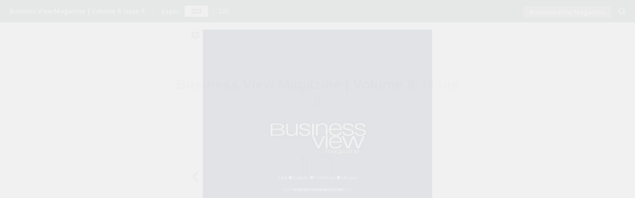

--- FILE ---
content_type: text/html; charset=utf-8
request_url: https://businessviewmagazine.com/digital-magazines/sept-2021/223/
body_size: 1303
content:

<!DOCTYPE html>
<html itemscope itemtype="http://schema.org/Book">
<head>
    <meta http-equiv="X-UA-Compatible" content="IE=edge">
    <meta charset="utf-8">
    <meta http-equiv="Content-Type" content="text/html; charset=utf-8">
        <link rel="shortcut icon" href="../files/assets/common/publication-icon.ico?44e22a32"/>
    
        <title>Business View Magazine | Volume 8, Issue 9</title>
        <meta name="twitter:title" content="Business View Magazine | Volume 8, Issue 9">
        <meta itemprop="name" content="Business View Magazine | Volume 8, Issue 9">
        <meta property="og:title" content="Business View Magazine | Volume 8, Issue 9">
            <meta name="description" content="Business View Magazine | Volume 8, Issue 9">
            <meta itemprop="description" content="Business View Magazine | Volume 8, Issue 9">
            <meta name="twitter:description" content="Business View Magazine | Volume 8, Issue 9">
            <meta name="twitter:text:description" content="Business View Magazine | Volume 8, Issue 9">
            <meta property="og:description" content="Business View Magazine | Volume 8, Issue 9">
    
    <meta itemprop="image" content="files/assets/cover300.jpg">
    <meta itemprop="bookFormat" content="EBook" />
    <meta name="twitter:card" content="summary_large_image">
    <meta name="twitter:image:src" content="files/assets/cover300.jpg">
    
    <meta property="og:type" content="article">
    
    <meta property="og:image" content="files/assets/html/skin/images/fbThumb.png">
    <meta property="og:image:type" content="image/jpeg">
    <meta property="og:article:section" content="Article Section">

    
    <meta name="viewport" content="initial-scale=0.5, user-scalable=no, maximum-scale=0.5" />

    <link rel="apple-touch-icon" href="../files/assets/cover300.jpg">
    <meta name="apple-mobile-web-app-capable" content="yes">

    <script type="text/javascript">
       window.FBPublication = window.FBPublication || {};
       var FBInit = window.FBPublication.Initial = window.FBPublication.Initial || {};

       FBInit.BASIC_FIRST_PAGE = "I";
       FBInit.DYNAMIC_FOLDER = "files/assets/";
       FBInit.STATIC_FOLDER = "files/";
       FBInit.HTML_INDEX_FILE_NAME = "index.html";


            FBInit.analytics = {"user":[{"id":"UA-71346085-1"}], "our":[], "isAnonymized": true};
              
       FBInit.Versions = ["html", "mobile", "mobile-old"];
       FBInit.BGCOLOR = "#F2F2F2";
       FBInit.TITLE = "Business View Magazine | Volume 8, Issue 9";
       FBInit.textColor = "#444444";
       FBInit.GUID = "28cbb20b6084b2103a9d84ac3e06bb46";
          
              FBInit.PRELOADER = {
                  backgroundColor: "#F2F2F2",
                  titleColor: "#444444",
                  titleText: "Business View Magazine | Volume 8, Issue 9",
                                };
       

            FBInit.CURRENT_PAGE = "223";

</script>
    <script src="../files/html/static/build.js"></script>
    <style id="preloader-bg" type="text/css">
        body{
            background-color: #F2F2F2;
        } 
       
    </style>
    

</head>
<body style="overflow-x:hidden; margin: 0px; position: absolute; top: 0px; bottom: 0px; left:0px;right:0px; height: 100%; padding: 0;">
    <div id="bsccontainer">

</div>
        <div class="trackers">

        </div>
        <div class="nav-links" style="margin-top: 110%; margin-top: 110vh;">
                <a class="internalLink" href="../" title="“LARICY”">I</a>
                            <a class="internalLink" rel="Prev" href="../222/" title="PREFERRED VENDOR/PARTNER">222</a>
                            <a class="internalLink" href="../toc/" title="Table of Contents">Table of Contents</a>
                        
        </div>
        <div id="text-container" itemprop="text">
            <h1>Business View Magazine | Volume 8, Issue 9</h1>
        <div>
 USA n Canada n Caribbean n Oceania WWW. BUSINESSVIEWMAGAZINE .COM
        </div><br>
                    <p class="powered-by" itemprop="publisher" itemscope itemtype="http://schema.org/Organization"> <a href="../files/publication/" title="Made with FlippingBook" itemprop="url" ><span itemprop="name">Made with FlippingBook</span></a> </p>
            RkJQdWJsaXNoZXIy MTI5MjAx        </div>
</body>

</html>


--- FILE ---
content_type: image/svg+xml
request_url: https://businessviewmagazine.com/digital-magazines/sept-2021/files/assets/common/page-vectorlayers/0224.svg?uni=28cbb20b6084b2103a9d84ac3e06bb46
body_size: 25140
content:
﻿<?xml version="1.0" encoding="utf-8"?><svg:svg xmlns:xlink="http://www.w3.org/1999/xlink" xmlns:svg="http://www.w3.org/2000/svg" version="1.1" width="612px" height="792px" preserveAspectRatio="none" viewBox="0 0 612 792"><svg:defs><svg:clipPath id="--clippath0" transform=""><svg:path d="M 0 0 L 612 0 L 612 792 L 0 792 Z" stroke-miterlimit="0" stroke-linecap="" stroke-linejoin="" stroke-width="1px" stroke-dasharray="" stroke-dashoffset="0px" fill="none" clip-rule="nonzero"></svg:path></svg:clipPath><svg:style type="text/css">@font-face { font-family: "g_d0_f1";; src: url([data-uri]); }  @font-face { font-family: "g_d0_f2";; src: url([data-uri]); }  @font-face { font-family: "g_d0_f3";; src: url([data-uri]); }  @font-face { font-family: "g_d0_f4";; src: url([data-uri]); } </svg:style></svg:defs><svg:g transform="matrix(1 0 0 -1 0 792)"><svg:g transform=""><svg:path d="M 0 0 L 612 0 L 612 792 L 0 792 Z" stroke-miterlimit="0" stroke-linecap="" stroke-linejoin="" stroke-width="1px" stroke-dasharray="" stroke-dashoffset="0px" fill="none" clip-rule="nonzero"></svg:path></svg:g><svg:g clip-path="url(#clippath0)"><svg:g transform=""><svg:text transform="matrix(14 0 0 14 199.7506 389.0683) scale(1, -1)" xml:space="preserve"><svg:tspan y="-0.27" x="0 0.666 1.164 1.766 1.952" font-family="g_d0_f1" font-size="1px" fill="rgb(255,255,255)">USA  </svg:tspan></svg:text><svg:text transform="matrix(12 0 0 12 229.6818 390.3163) scale(1, -1)" xml:space="preserve"><svg:tspan y="-0.211" x="0" font-family="g_d0_f2" font-size="1px" fill="rgb(255,255,255)">n</svg:tspan></svg:text><svg:text transform="matrix(14 0 0 14 238.6408 389.0683) scale(1, -1)" xml:space="preserve"><svg:tspan y="-0.27" x="0 0.186 0.839 1.236 1.725 2.122 2.598 2.995 3.181" font-family="g_d0_f1" font-size="1px" fill="rgb(255,255,255)"> Canada  </svg:tspan></svg:text><svg:text transform="matrix(12 0 0 12 285.7778 390.3163) scale(1, -1)" xml:space="preserve"><svg:tspan y="-0.211" x="0" font-family="g_d0_f2" font-size="1px" fill="rgb(255,255,255)">n</svg:tspan></svg:text><svg:text transform="matrix(14 0 0 14 294.7368 389.0683) scale(1, -1)" xml:space="preserve"><svg:tspan y="-0.27" x="0 0.186 0.839 1.236 1.574 1.825 2.306 2.787 3.217 3.614 4.103 4.289" font-family="g_d0_f1" font-size="1px" fill="rgb(255,255,255)"> Caribbean  </svg:tspan></svg:text><svg:text transform="matrix(12 0 0 12 357.3853 390.3163) scale(1, -1)" xml:space="preserve"><svg:tspan y="-0.211" x="0" font-family="g_d0_f2" font-size="1px" fill="rgb(255,255,255)">n</svg:tspan></svg:text><svg:text transform="matrix(14 0 0 14 366.3443 389.0683) scale(1, -1)" xml:space="preserve"><svg:tspan y="-0.27" x="0 0.186 0.906 1.315 1.745 2.142 2.631 2.882 3.279 3.465" font-family="g_d0_f1" font-size="1px" fill="rgb(255,255,255)"> Oceania  </svg:tspan></svg:text><svg:text transform="matrix(10 0 0 10 211.861 358.8843) scale(1, -1)" xml:space="preserve"><svg:tspan y="-0.21" x="0 0.95 1.9 2.85" font-family="g_d0_f3" font-size="1px" fill="rgb(255,255,255)">WWW.</svg:tspan></svg:text><svg:text transform="matrix(10 0 0 10 243.061 358.7543) scale(1, -1)" xml:space="preserve"><svg:tspan y="-0.223" x="0 0.687 1.412 2.103 2.439 3.184 3.819 4.51 5.201 5.902 6.238 6.873 7.867 8.786 9.475 10.197 10.898 11.555 11.891 12.636" font-family="g_d0_f4" font-size="1px" fill="rgb(255,255,255)">BUSINESSVIEWMAGAZINE</svg:tspan></svg:text><svg:text transform="matrix(10 0 0 10 375.771 358.8843) scale(1, -1)" xml:space="preserve"><svg:tspan y="-0.21" x="0 0.27 0.947 1.657" font-family="g_d0_f3" font-size="1px" fill="rgb(255,255,255)">.COM</svg:tspan></svg:text></svg:g></svg:g></svg:g></svg:svg>

--- FILE ---
content_type: image/svg+xml
request_url: https://businessviewmagazine.com/digital-magazines/sept-2021/files/assets/common/page-vectorlayers/0223.svg?uni=28cbb20b6084b2103a9d84ac3e06bb46
body_size: 75846
content:
﻿<?xml version="1.0" encoding="utf-8"?><svg:svg xmlns:xlink="http://www.w3.org/1999/xlink" xmlns:svg="http://www.w3.org/2000/svg" version="1.1" width="612px" height="792px" preserveAspectRatio="none" viewBox="0 0 612 792"><svg:defs><svg:clipPath id="--clippath0" transform=""><svg:path d="M 0 0 L 612 0 L 612 792 L 0 792 Z" stroke-miterlimit="0" stroke-linecap="" stroke-linejoin="" stroke-width="1px" stroke-dasharray="" stroke-dashoffset="0px" fill="none" clip-rule="nonzero"></svg:path></svg:clipPath><svg:style type="text/css">@font-face { font-family: "g_d0_f1";; src: url([data-uri]); }  @font-face { font-family: "g_d0_f2";; src: url([data-uri]); }  @font-face { font-family: "g_d0_f3";; src: url([data-uri]); }  @font-face { font-family: "g_d0_f4";; src: url([data-uri]); }  @font-face { font-family: "g_d0_f5";; src: url([data-uri]); }  @font-face { font-family: "g_d0_f6";; src: url([data-uri]); }  @font-face { font-family: "g_d0_f7";; src: url([data-uri]); } </svg:style></svg:defs><svg:g transform="matrix(1 0 0 -1 0 792)"><svg:g transform=""><svg:path d="M 0 0 L 612 0 L 612 792 L 0 792 Z" stroke-miterlimit="0" stroke-linecap="" stroke-linejoin="" stroke-width="1px" stroke-dasharray="" stroke-dashoffset="0px" fill="none" clip-rule="nonzero"></svg:path></svg:g><svg:g clip-path="url(#clippath0)"><svg:g transform=""><svg:text transform="matrix(7 0 0 7 597.4575 19.035) scale(1, -1)" xml:space="preserve"><svg:tspan y="-0.245" x="0 0.545 1.09" font-family="g_d0_f1" font-size="1px" fill="rgb(56,56,56)">222</svg:tspan></svg:text><svg:text transform="matrix(0 -7 7 0 599.2751 136.5281) scale(1, -1)" xml:space="preserve"><svg:tspan y="-0.245" x="0 0.664 1.396 2.007 2.378 3.131 3.747 4.358 4.929 5.206 5.854 6.225 6.841 7.684 7.951 8.258 9.129 9.769 10.461 11.112 11.737 12.108 12.861" font-family="g_d0_f2" font-size="1px" fill="rgb(255,255,255)">BUSINESS VIEW  MAGAZINE</svg:tspan></svg:text><svg:text transform="matrix(0 -6 6 0 601.0411 202.8945) scale(1, -1)" xml:space="preserve"><svg:tspan y="-0.273" x="0 0.645 1.395 1.989 2.696 3.576 4.138 4.391 4.958 5.141 5.434 5.799 6.409 7.019 7.726 8.288 8.541" font-family="g_d0_f3" font-size="1px" fill="rgb(147,149,151)">VOLUME 8, ISSUE 9</svg:tspan></svg:text></svg:g><svg:g transform=""><svg:text transform="matrix(21 0 0 21 35.95 349.98) scale(1, -1)" xml:space="preserve"><svg:tspan y="-0.214" x="0 0.573 1.157 1.706 2.219 2.768 3.352 3.936 4.485 5.124 5.307 5.918 6.467 7.126 7.765 8.414 8.998 9.319 9.869 10.48 11.047 11.562 12.221 12.77" font-family="g_d0_f4" font-size="1px" fill="rgb(147,147,147)">PREFERRED VENDOR/PARTNER</svg:tspan></svg:text><svg:text transform="matrix(12 0 0 12 35.95 318.442) scale(1, -1)" xml:space="preserve"><svg:tspan y="-0.211" x="0" font-family="g_d0_f5" font-size="1px" fill="rgb(56,56,56)">n</svg:tspan></svg:text><svg:text transform="matrix(12 0 0 12 44.914 318.034) scale(1, -1)" xml:space="preserve"><svg:tspan y="-0.245" x="0" font-family="g_d0_f1" font-size="1px" fill="rgb(56,56,56)"> </svg:tspan></svg:text><svg:text transform="matrix(12 0 0 12 48.118 318.034) scale(1, -1)" xml:space="preserve"><svg:tspan y="-0.245" x="0" font-family="g_d0_f1" font-size="1px" fill="rgb(56,56,56)"> </svg:tspan></svg:text><svg:text transform="matrix(14 0 0 14 71.95 317.152) scale(1, -1)" xml:space="preserve"><svg:tspan y="-0.273" x="0 0.53 1.026 1.571 1.824 2.338 2.876 3.145 3.567 3.79 4.335 4.831 5.125 5.419 5.913 6.355 6.608 7.259 7.767 8.263 8.557 8.906 9.451" font-family="g_d0_f6" font-size="1px" fill="rgb(56,56,56)">San Luis Valley Health </svg:tspan></svg:text><svg:text transform="matrix(14 0 0 14 208.5046 317.544) scale(1, -1)" xml:space="preserve"><svg:tspan y="-0.245" x="0" font-family="g_d0_f1" font-size="1px" fill="rgb(56,56,56)"> </svg:tspan></svg:text><svg:text transform="matrix(12 0 0 12 35.95 303.634) scale(1, -1)" xml:space="preserve"><svg:tspan y="-0.245" x="0 0.267 0.534 0.801 1.068" font-family="g_d0_f7" font-size="1px" fill="rgb(56,56,56)">    </svg:tspan></svg:text><svg:text transform="matrix(12 0 0 12 51.97 303.634) scale(1, -1)" xml:space="preserve"><svg:tspan y="-0.245" x="0" font-family="g_d0_f7" font-size="1px" fill="rgb(56,56,56)"> </svg:tspan></svg:text><svg:text transform="matrix(12 0 0 12 71.95 303.634) scale(1, -1)" xml:space="preserve"><svg:tspan y="-0.245" x="0 0.685 1.37 2.025 2.236 2.634 3.121 3.643 3.913 4.424 4.683 5.081 5.51 5.997 6.267 6.537 7 7.439 7.968 8.431 8.918 9.188 9.501 10.03 10.219 10.717 11.044" font-family="g_d0_f7" font-size="1px" fill="rgb(56,56,56)">www.sanluisvalleyhealth.org</svg:tspan></svg:text></svg:g></svg:g></svg:g></svg:svg>

--- FILE ---
content_type: image/svg+xml
request_url: https://businessviewmagazine.com/digital-magazines/sept-2021/files/assets/common/page-vectorlayers/0219.svg?uni=28cbb20b6084b2103a9d84ac3e06bb46
body_size: 104826
content:
﻿<?xml version="1.0" encoding="utf-8"?><svg:svg xmlns:xlink="http://www.w3.org/1999/xlink" xmlns:svg="http://www.w3.org/2000/svg" version="1.1" width="612px" height="792px" preserveAspectRatio="none" viewBox="0 0 612 792"><svg:defs><svg:clipPath id="--clippath0" transform=""><svg:path d="M 0 0 L 612 0 L 612 792 L 0 792 Z" stroke-miterlimit="0" stroke-linecap="" stroke-linejoin="" stroke-width="1px" stroke-dasharray="" stroke-dashoffset="0px" fill="none" clip-rule="nonzero"></svg:path></svg:clipPath><svg:style type="text/css">@font-face { font-family: "g_d0_f1";; src: url([data-uri]); }  @font-face { font-family: "g_d0_f2";; src: url([data-uri]); }  @font-face { font-family: "g_d0_f3";; src: url([data-uri]); }  @font-face { font-family: "g_d0_f4";; src: url([data-uri]); }  @font-face { font-family: "g_d0_f5";; src: url([data-uri]); }  @font-face { font-family: "g_d0_f6";; src: url([data-uri]); }  @font-face { font-family: "g_d0_f7";; src: url([data-uri]); }  @font-face { font-family: "g_d0_f8";; src: url([data-uri]); }  @font-face { font-family: "g_d0_f9";; src: url([data-uri]); } </svg:style></svg:defs><svg:g transform="matrix(1 0 0 -1 0 792)"><svg:g transform=""><svg:path d="M 0 0 L 612 0 L 612 792 L 0 792 Z" stroke-miterlimit="0" stroke-linecap="" stroke-linejoin="" stroke-width="1px" stroke-dasharray="" stroke-dashoffset="0px" fill="none" clip-rule="nonzero"></svg:path></svg:g><svg:g clip-path="url(#clippath0)"><svg:g transform=""><svg:text transform="matrix(7 0 0 7 597.4575 19.035) scale(1, -1)" xml:space="preserve"><svg:tspan y="-0.245" x="0 0.545 1.09" font-family="g_d0_f1" font-size="1px" fill="rgb(56,56,56)">218</svg:tspan></svg:text><svg:text transform="matrix(0 -7 7 0 599.2751 136.5281) scale(1, -1)" xml:space="preserve"><svg:tspan y="-0.245" x="0 0.664 1.396 2.007 2.378 3.131 3.747 4.358 4.929 5.206 5.854 6.225 6.841 7.684 7.951 8.258 9.129 9.769 10.461 11.112 11.737 12.108 12.861" font-family="g_d0_f2" font-size="1px" fill="rgb(255,255,255)">BUSINESS VIEW  MAGAZINE</svg:tspan></svg:text><svg:text transform="matrix(0 -6 6 0 601.0411 202.8945) scale(1, -1)" xml:space="preserve"><svg:tspan y="-0.273" x="0 0.645 1.395 1.989 2.696 3.576 4.138 4.391 4.958 5.141 5.434 5.799 6.409 7.019 7.726 8.288 8.541" font-family="g_d0_f3" font-size="1px" fill="rgb(147,149,151)">VOLUME 8, ISSUE 9</svg:tspan></svg:text></svg:g><svg:g transform=""><svg:text transform="matrix(121 0 0 121 -552.24 589.8078) scale(1, -1)" xml:space="preserve"><svg:tspan y="-0.24" x="0 0.432 0.791 1.162 1.331 1.684 2.059 2.228 2.564 2.733 3.181 3.54 3.706 3.872 4.231 4.606" font-family="g_d0_f4" font-size="1px" fill="rgb(255,255,255)">San Luis Valley </svg:tspan></svg:text><svg:text transform="matrix(121 0 0 121 -552.24 480.786797) scale(1, -1)" xml:space="preserve"><svg:tspan y="-0.24" x="0 0.486 0.845 1.254 1.423 1.786 2.157 2.516 2.682 2.851 3.299 3.468 3.731 4.111 4.474 4.737" font-family="g_d0_f4" font-size="1px" fill="rgb(255,255,255)">Regional Airport</svg:tspan></svg:text></svg:g><svg:g transform=""><svg:text transform="matrix(56.7857 0 0 56.7857 315.36 631.002504) scale(1, -1)" xml:space="preserve"><svg:tspan y="-0.273" x="0" font-family="g_d0_f5" font-size="1px" fill="rgb(56,56,56)">A</svg:tspan></svg:text><svg:text transform="matrix(12.5 0 0 12.5 349.7151 674.4425) scale(1, -1)" xml:space="preserve"><svg:tspan y="-0.245" x="0 0.547 1.002 1.538 2.085 2.593 2.86 3.595 4.142 4.678 4.945 5.492 5.988 6.409 6.676 7.016 7.524 8.02 8.558 8.825 9.321 9.588 10.312 10.82 11.241 11.569 12.077 12.417 12.964 13.231 13.778 14.302 14.773 15.281 15.573 15.69 15.957 16.493 16.833" font-family="g_d0_f1" font-size="1px" fill="rgb(56,56,56)">nyone who has read a western novel, or </svg:tspan></svg:text><svg:text transform="matrix(12.5 0 0 12.5 349.7151 658.9425) scale(1, -1)" xml:space="preserve"><svg:tspan y="-0.245" x="0 0.421 0.918 1.426 1.973 2.24 2.736 3.003 3.727 4.235 4.656 4.984 5.492 5.832 6.379 6.646 7.458 7.982 8.464 8.732 9.24 9.357 9.624 10.171 10.667 11.088 11.355 11.902 12.41 12.906 13.246 13.784 14.051 14.575 14.894 15.161 15.5 16.047 16.555" font-family="g_d0_f1" font-size="1px" fill="rgb(56,56,56)">seen a western movie, has heard of the </svg:tspan></svg:text><svg:text transform="matrix(12.5 0 0 12.5 349.7151 643.4425) scale(1, -1)" xml:space="preserve"><svg:tspan y="-0.245" x="0 0.595 0.863 1.399 1.666 2.278 2.618 3.114 3.661 4.199 4.707 4.843 5.079 5.634 6.181 6.449 6.87 7.137 7.677 8.185 8.681 9.22 9.559 9.827 10.146 10.685 10.977 11.094 11.361 11.629 12.057 12.593 13.14 13.408 13.835 14.102 14.442 14.71 15.181 15.689 16.029" font-family="g_d0_f1" font-size="1px" fill="rgb(56,56,56)">Rio Grande. This beautiful, iconic river </svg:tspan></svg:text><svg:text transform="matrix(12.5 0 0 12.5 315.365101 627.9425) scale(1, -1)" xml:space="preserve"><svg:tspan y="-0.245" x="0 0.421 0.968 1.464 1.931 2.439 2.86 3.127 3.466 4.013 4.353 4.889 5.428 5.965 6.512 6.779 7.118 7.665 8.173 8.44 8.978 9.486 9.907 10.415 10.785 11.124 11.391 11.683 12.179 12.726 13.264 13.685 14.136 14.632 15.173 15.681 15.948 16.267 16.607 17.143 17.955" font-family="g_d0_f1" font-size="1px" fill="rgb(56,56,56)">snakes through the desert landscape from </svg:tspan></svg:text><svg:text transform="matrix(12.5 0 0 12.5 315.365101 612.4425) scale(1, -1)" xml:space="preserve"><svg:tspan y="-0.245" x="0 0.536 1.072 1.364 1.9 2.24 2.736 3.274 3.81 4.077 4.416 4.963 5.303 5.839 6.378 6.915 7.462 7.729 8.402 8.899 9.61 9.877 10.668 11.153 11.668 11.936 12.364 12.9 13.167 13.663 14.21 14.748 14.984 15.411 15.896 16.411 16.907 17.328 17.595 18.131 18.678 18.945 19.213 19.552 19.973" font-family="g_d0_f1" font-size="1px" fill="rgb(56,56,56)">Colorado through New Mexico and Texas on its </svg:tspan></svg:text><svg:text transform="matrix(12.5 0 0 12.5 315.365101 596.942499) scale(1, -1)" xml:space="preserve"><svg:tspan y="-0.245" x="0 0.545 1.09 1.635 2.18 2.54 3.352 3.62 3.912 4.42 4.687 4.954 5.49 6.029 6.369 6.916 7.402 7.832 8.099 8.367 8.914 9.242 9.778 10.045 10.616 11.163 11.431 11.978 12.517 13.013 13.56 14.099 14.595 14.862 15.358 15.905 16.443 16.71 17.049 17.596 18.104 18.371 18.983 19.522 19.814 20.133" font-family="g_d0_f1" font-size="1px" fill="rgb(56,56,56)">1800-mile journey into Chihuahua and the Gulf </svg:tspan></svg:text><svg:text transform="matrix(12.5 0 0 12.5 315.365101 581.442499) scale(1, -1)" xml:space="preserve"><svg:tspan y="-0.245" x="0 0.524 0.843 1.11 1.901 2.386 2.901 3.169 3.597 4.121 4.257 4.524 4.815 5.154 5.421 5.689 6.11 6.377 6.913 7.46 7.968 8.235 8.759 9.078 9.345 9.684 10.231 10.739 11.006 11.818 12.354 12.775 13.114 13.381 13.649 14.461 15.002 15.538 15.908 16.247 16.743 17.29 17.629 17.896 18.236 18.504 18.975 19.483 19.823 20.244" font-family="g_d0_f1" font-size="1px" fill="rgb(56,56,56)">of Mexico. It is one of the most important rivers </svg:tspan></svg:text><svg:text transform="matrix(12.5 0 0 12.5 315.365101 565.942499) scale(1, -1)" xml:space="preserve"><svg:tspan y="-0.245" x="0 0.524 0.843 1.11 1.449 1.996 2.504 2.771 3.192 3.728 4.267 4.606 5.153 5.877 6.385 6.806 7.145 7.412 7.908 8.455 8.993 9.26 9.796 10.343 10.851 11.118 11.642 11.961 12.228 12.567 13.114 13.622 13.889 14.701 15.237 15.658 15.997 16.264 16.804 17.312 17.808 18.347 18.686 18.954 19.273 19.812 20.104" font-family="g_d0_f1" font-size="1px" fill="rgb(56,56,56)">of the southwest and one of the most beautiful </svg:tspan></svg:text><svg:text transform="matrix(12.5 0 0 12.5 315.365101 550.442499) scale(1, -1)" xml:space="preserve"><svg:tspan y="-0.245" x="0 0.541 0.833 1.329 1.757 2.265 2.686 2.953 3.221 3.56 3.827 4.41 4.935 5.67 6.091 6.358 6.697 7.244 7.584 8.12 8.659 9.196 9.743 10.01 10.278 10.699 10.966 11.305 11.852 12.36 12.627 13.158 13.654 14.201 14.468 14.965 15.504 15.772 16.193 16.43 16.948 17.444 17.736 18.028 18.514 18.908 19.025" font-family="g_d0_f6" font-size="1px" fill="rgb(56,56,56)">places it ˊows through is the San Luis Valley, </svg:tspan></svg:text><svg:text transform="matrix(12.5 0 0 12.5 315.365101 534.942499) scale(1, -1)" xml:space="preserve"><svg:tspan y="-0.245" x="0 0.735 1.282 1.79 2.13 2.638 2.905 3.244 3.791 4.299 4.566 5.113 5.621 6.117 6.655 7.39 7.886 8.214 8.722 9.062 9.483 9.75 10.274 10.593 10.86 11.199 11.746 12.254 12.521 12.861 13.129 13.6 14.108 14.388 14.505 14.772 15.355 15.88 16.615 16.883 17.43 17.967 18.234 18.758 19.077 19.396" font-family="g_d0_f6" font-size="1px" fill="rgb(56,56,56)">where the headwaters of the river, ˊowing off </svg:tspan></svg:text><svg:text transform="matrix(12.5 0 0 12.5 315.365101 519.442499) scale(1, -1)" xml:space="preserve"><svg:tspan y="-0.245" x="0 0.339 0.886 1.394 1.661 2.192 2.688 3.235 3.502 3.793 4.332 4.828 5.375 5.642 6.454 6.99 7.529 8.076 8.415 8.911 9.179 9.726 10.147 10.264 10.531 11.027 11.367 11.875 12.142 12.725 13.221 13.768 14.235 14.743 15.281 15.548 16.076 16.506 16.773 17.112 17.659 18.167" font-family="g_d0_f6" font-size="1px" fill="rgb(56,56,56)">the San Juan mountains, are ˊanked by the </svg:tspan></svg:text><svg:text transform="matrix(12.5 0 0 12.5 315.365101 503.942499) scale(1, -1)" xml:space="preserve"><svg:tspan y="-0.245" x="0 0.531 1.027 1.574 2.111 2.451 2.959 3.226 3.764 4.272 4.539 5.093 5.433 5.701 6.122 6.45 6.986 7.253 8.044 8.58 9.119 9.666 10.005 10.501 10.769 11.316 11.737 11.873" font-family="g_d0_f1" font-size="1px" fill="rgb(56,56,56)">Sangre de Cristo Mountains. </svg:tspan></svg:text><svg:text transform="matrix(12.5 0 0 12.5 315.365101 474.9425) scale(1, -1)" xml:space="preserve"><svg:tspan y="-0.245" x="0 0.291 0.63 0.897 1.165 1.586 1.853 2.192 2.739 3.247 3.587 4.095 4.362 4.701 5.248 5.744 6.083 6.336 6.791 7.327 7.866 8.133 8.868 9.136 9.428 9.72 9.987 10.527 11.074 11.612 11.879 12.218 12.765 13.273 13.54 14.077 14.417 14.942 15.677 15.945 16.492 17.029" font-family="g_d0_f6" font-size="1px" fill="rgb(56,56,56)">It is there that you will ˉnd the growing </svg:tspan></svg:text><svg:text transform="matrix(12.5 0 0 12.5 315.365101 459.442499) scale(1, -1)" xml:space="preserve"><svg:tspan y="-0.245" x="0 0.428 0.964 1.776 2.588 3.127 3.674 3.942 4.281 4.711 4.978 5.502 5.821 6.056 6.641 6.933 7.429 8.241 8.777 9.198 9.694 9.811 10.078 10.614 11.15 11.442 11.978 12.318 12.814 13.352 13.876 13.993 14.26 14.796 15.136 15.404 15.941 16.209 16.756 17.252 17.544 17.836 18.266 18.533 19.029" font-family="g_d0_f1" font-size="1px" fill="rgb(56,56,56)">community of Alamosa, Colorado, originally a </svg:tspan></svg:text><svg:text transform="matrix(12.5 0 0 12.5 315.365101 443.942499) scale(1, -1)" xml:space="preserve"><svg:tspan y="-0.245" x="0 0.34 0.836 1.104 1.396 1.736 2.272 2.768 3.306 3.573 3.901 4.426 5.161 5.708 5.975 6.71 7.257 7.765 8.105 8.613 8.88 9.219 9.766 10.274 10.541 11.136 11.404 11.94 12.207 12.819 13.159 13.655 14.202 14.74 15.248 15.515 16.1 16.596 16.864 17.156 17.891 18.387 18.817" font-family="g_d0_f1" font-size="1px" fill="rgb(56,56,56)">railroad town where the Rio Grande Railway </svg:tspan></svg:text><svg:text transform="matrix(12.5 0 0 12.5 315.365101 428.442499) scale(1, -1)" xml:space="preserve"><svg:tspan y="-0.245" x="0 0.812 1.32 1.659 1.926 2.465 3.006 3.273 4.008 4.276 4.615 5.162 5.429 5.768 6.315 6.823 7.09 7.744 8.252 8.799 9.27 9.778 10.118 10.385 10.97 11.466 11.734 12.026 12.366 12.902 13.398 13.936 14.072 14.308 14.863 15.41 15.918 16.339 16.847 17.114 17.652 18.148 18.614 19.035 19.302 19.57 19.909" font-family="g_d0_f1" font-size="1px" fill="rgb(56,56,56)">met up with the Denver Railroad. These days it </svg:tspan></svg:text><svg:text transform="matrix(12.5 0 0 12.5 315.365101 412.942499) scale(1, -1)" xml:space="preserve"><svg:tspan y="-0.245" x="0 0.268 0.689 0.956 1.452 1.744 2.165 2.701 2.968 3.515 4.051 4.863 5.371 5.638 5.966 6.502 6.769 7.108 7.655 8.163 8.43 9.042 9.382 9.89 10.386 10.725 10.992 11.523 12.019 12.566 13.104 13.371 14.025 14.564 15.111 15.619 16.04 16.307 16.98 17.476 17.815 18.083 18.619 19.166 19.662 19.954" font-family="g_d0_f1" font-size="1px" fill="rgb(56,56,56)">is also home to the Great Sand Dunes National </svg:tspan></svg:text><svg:text transform="matrix(12.5 0 0 12.5 315.365101 397.442499) scale(1, -1)" xml:space="preserve"><svg:tspan y="-0.245" x="0 0.524 1.02 1.36 1.809 2.076 2.572 3.119 3.657 3.924 4.448 4.788 5.296 5.717 6.225 6.565 7.036 7.544 7.811 8.307 8.854 9.392 9.659 10.155 10.422 10.962 11.501 11.922 12.261 12.553 12.821 13.368 13.905 14.172 14.668 15.205 15.545 15.813 16.264 16.803 17.095 17.434 17.973 18.313 18.821 19.088 19.584 20.131 20.669" font-family="g_d0_f1" font-size="1px" fill="rgb(56,56,56)">Park and Preserve and a bustling agriculture and </svg:tspan></svg:text><svg:text transform="matrix(12.5 0 0 12.5 315.365101 381.942499) scale(1, -1)" xml:space="preserve"><svg:tspan y="-0.245" x="0 0.328 0.864 1.403 1.743 2.011 2.432 3.244 3.511 3.779 4.326 4.864 5.403 5.824 6.163 6.503 6.897 7.033 7.3 7.591 8.13 8.551 8.89 9.157 9.578 10.114 10.653 10.992 11.539 11.806 12.33 12.649 12.916 13.244 13.769 14.504 15.051 15.304 15.759 16.295 16.834 17.101 17.836 18.104 18.396 18.688 18.955 19.451 19.743 20.164 20.7" font-family="g_d0_f1" font-size="1px" fill="rgb(56,56,56)">tourism industry. Just south of town you will also </svg:tspan></svg:text><svg:text transform="matrix(12.5 0 0 12.5 315.365101 366.442499) scale(1, -1)" xml:space="preserve"><svg:tspan y="-0.245" x="0 0.54 1.087 1.625 1.892 2.231 2.778 3.286 3.553 4.084 4.58 5.127 5.394 5.891 6.43 6.698 7.119 7.356 7.874 8.37 8.662 8.954 9.44 9.87 10.137 10.684 11.181 11.718 11.986 12.522 13.069 13.565 13.857 14.092 14.677 14.945 15.285 15.826 16.362 16.732 17.071 17.338 17.618 18.203 18.72 19.251 19.531" font-family="g_d0_f6" font-size="1px" fill="rgb(56,56,56)">ˉnd the San Luis Valley Regional Airport (ALS) </svg:tspan></svg:text><svg:text transform="matrix(12.5 0 0 12.5 315.365101 350.942499) scale(1, -1)" xml:space="preserve"><svg:tspan y="-0.245" x="0 0.58 0.847 1.582 2.129 2.397 2.848 3.395 3.662 4.209 4.705 5.126 5.393 5.814 6.311 6.819 7.366 7.633 8.17 8.51 9.035 9.77 10.109 10.656 10.909 11.364 11.872 12.368 12.708 12.975 13.499 13.97 14.478 14.818 15.071 15.526 16.034 16.53 16.87 17.137 17.445 17.981 18.321 18.588 18.927 19.474 19.982" font-family="g_d0_f1" font-size="1px" fill="rgb(56,56,56)">– which has seen growth year over year for the </svg:tspan></svg:text><svg:text transform="matrix(12.5 0 0 12.5 315.365101 335.442498) scale(1, -1)" xml:space="preserve"><svg:tspan y="-0.245" x="0 0.292 0.788 1.209 1.548 1.815 2.55 3.097 3.365 3.657 4.165 4.432 4.928 5.475 6.013 6.28 6.548 6.969 7.236 7.576 8.084 8.444 8.712 9.259 9.73 10.238 10.785 11.124 11.392 11.939 12.476 12.743 13.011 13.35 13.771 14.279 14.571 14.89 15.157 15.425 15.972 16.239 16.779 17.047 17.584 17.851 18.586 19.082 19.548 19.969 20.105" font-family="g_d0_f1" font-size="1px" fill="rgb(56,56,56)">last while and is re-inventing itself in big ways. </svg:tspan></svg:text><svg:text transform="matrix(12.5 0 0 12.5 315.365101 306.442499) scale(1, -1)" xml:space="preserve"><svg:tspan y="-0.245" x="0 0.34 0.895 1.442 1.95 2.216 2.747 3.243 3.79 4.056 4.553 5.092 5.36 5.781 6.017 6.535 7.031 7.323 7.615 8.101 8.531 8.797 9.065 9.486 9.752 10.248 10.514 11.055 11.395 11.903 12.242 12.581 13.011 13.277 13.705 14.241 14.777 15.069 15.335 15.876 16.168 16.664 17.092 17.6 17.866 18.194 18.73 18.996 19.288 19.556 20.027 20.535 20.59 20.848" font-family="g_d0_f1" font-size="1px" fill="rgb(56,56,56)">“The San Luis Valley is a pretty cool place to live,” </svg:tspan></svg:text><svg:text transform="matrix(12.5 0 0 12.5 315.365101 290.942499) scale(1, -1)" xml:space="preserve"><svg:tspan y="-0.245" x="0 0.421 0.917 1.383 1.804 2.052 2.88 3.148 3.44 3.732 3.999 4.671 4.939 5.39 5.869 6.681 7.177 7.724 7.841 8.108 8.899 9.395 9.942 10.438 10.975 11.483 11.823 12.09 12.614 12.933 13.2 13.731 14.227 14.774 15.041 15.538 16.077 16.345 16.766 17.003 17.521 18.017 18.309 18.601 19.087 19.517" font-family="g_d0_f1" font-size="1px" fill="rgb(56,56,56)">says Will Hickman, Manager of San Luis Valley </svg:tspan></svg:text><svg:text transform="matrix(12.5 0 0 12.5 315.365101 275.442499) scale(1, -1)" xml:space="preserve"><svg:tspan y="-0.245" x="0 0.547 1.044 1.581 1.849 2.385 2.932 3.428 3.72 3.955 4.54 4.808 5.148 5.689 6.225 6.595 6.95 7.086 7.285 7.625 7.916 8.183 8.73 9.226 9.697 10.205 10.472 11.012 11.509 12.017 12.564 12.831 13.378 13.886 14.226 14.734 15.001 15.497 15.764 16.056 16.324 16.663 17.002 17.294 17.802 18.069 18.593 19.064 19.572 19.912" font-family="g_d0_f1" font-size="1px" fill="rgb(56,56,56)">Regional Airport. “I have been here a little over </svg:tspan></svg:text><svg:text transform="matrix(12.5 0 0 12.5 315.365101 259.942499) scale(1, -1)" xml:space="preserve"><svg:tspan y="-0.245" x="0 0.339 0.886 1.226 1.723 2.231 2.484 2.939 3.447 3.943 4.283 4.704 4.971 5.467 6.014 6.552 6.819 7.11 7.377 7.924 8.42 8.891 9.399 9.666 9.985 10.481 10.773 11.065 11.573 12.12 12.387 12.655 13.202 13.469 13.761 14.285 14.756 15.264 15.531 16.266 16.534 16.873 17.42 17.687 17.955 18.31 18.446 18.694 19.48 19.988" font-family="g_d0_f1" font-size="1px" fill="rgb(56,56,56)">three years and I have fallen in love with it. We </svg:tspan></svg:text><svg:text transform="matrix(12.5 0 0 12.5 315.365101 244.442499) scale(1, -1)" xml:space="preserve"><svg:tspan y="-0.245" x="0 0.547 1.043 1.514 2.022 2.289 2.71 3.249 3.796 4.088 4.356 4.893 5.44 5.779 6.046 6.354 6.89 7.23 7.497 8.042 8.587 8.854 9.395 9.903 10.243 10.671 11.179 11.726 12.065 12.332 12.856 13.175 13.442 13.781 14.328 14.836 15.089 15.544 16.052 16.548 16.828 16.945 17.212 17.947 18.494 18.762 19.213 19.76" font-family="g_d0_f1" font-size="1px" fill="rgb(56,56,56)">have sunlight for 95 percent of the year, which </svg:tspan></svg:text></svg:g><svg:g transform=""><svg:text transform="matrix(18 0 0 18 140.4 200.168) scale(1, -1)" xml:space="preserve"><svg:tspan y="-0.214" x="0 0.559 1.074 1.262 1.873 2.073 2.721 3.212 3.823 4.482 5.1" font-family="g_d0_f7" font-size="1px" fill="rgb(56,56,56)">AT A GLANCE</svg:tspan></svg:text><svg:text transform="matrix(22 0 0 22 140.4 159.312) scale(1, -1)" xml:space="preserve"><svg:tspan y="-0.214" x="0 0.589 1.2 1.859 2.059 2.533 3.172 3.402 4.003 4.186 4.751 5.362 5.853 6.344 6.893 7.47 7.67 8.254 8.803 9.451 9.681 10.33 10.989 11.6 12.091 12.279 12.89 13.12 13.704 14.265 14.914 15.481" font-family="g_d0_f7" font-size="1px" fill="rgb(255,255,255)">SAN LUIS VALLEY REGIONAL AIRPORT</svg:tspan></svg:text><svg:text transform="matrix(12 0 0 12 140.4 119.2482) scale(1, -1)" xml:space="preserve"><svg:tspan y="-0.273" x="0 0.862 1.513 2.04 2.608 2.877" font-family="g_d0_f8" font-size="1px" fill="rgb(56,56,56)">WHAT: </svg:tspan></svg:text><svg:text transform="matrix(12 0 0 12 178.896 119.5842) scale(1, -1)" xml:space="preserve"><svg:tspan y="-0.245" x="0" font-family="g_d0_f1" font-size="1px" fill="rgb(56,56,56)"> </svg:tspan></svg:text><svg:text transform="matrix(12 0 0 12 212.4 119.5842) scale(1, -1)" xml:space="preserve"><svg:tspan y="-0.245" x="0 0.544 0.811 1.352 1.692 1.96 2.772 3.268 3.608 4.038 4.305 4.733 5.269 6.081 6.893 7.401 7.741 8.192 8.46 8.956 9.248 9.515 9.936 10.444 10.784 11.266 11.534 11.962 12.47 12.737 13.233 13.78 14.318 14.585 15.122 15.63 16.177 16.685 17.025 17.521 17.813 18.08 18.576 19.058 19.326 19.822 20.161 20.429 20.965 21.512 21.779 22.275 22.543 22.883 23.424 23.96 24.33" font-family="g_d0_f1" font-size="1px" fill="rgb(56,56,56)">A primary commercial service and general aviation airport</svg:tspan></svg:text><svg:text transform="matrix(12 0 0 12 140.4 104.848199) scale(1, -1)" xml:space="preserve"><svg:tspan y="-0.273" x="0" font-family="g_d0_f5" font-size="1px" fill="rgb(56,56,56)"> </svg:tspan></svg:text><svg:text transform="matrix(12 0 0 12 140.4 90.448199) scale(1, -1)" xml:space="preserve"><svg:tspan y="-0.273" x="0 0.862 1.513 2.035 2.637 3.159" font-family="g_d0_f8" font-size="1px" fill="rgb(56,56,56)">WHERE:</svg:tspan></svg:text><svg:text transform="matrix(12 0 0 12 181.536 90.784199) scale(1, -1)" xml:space="preserve"><svg:tspan y="-0.245" x="0" font-family="g_d0_f1" font-size="1px" fill="rgb(56,56,56)"> </svg:tspan></svg:text><svg:text transform="matrix(12 0 0 12 184.74 90.784199) scale(1, -1)" xml:space="preserve"><svg:tspan y="-0.245" x="0" font-family="g_d0_f1" font-size="1px" fill="rgb(56,56,56)"> </svg:tspan></svg:text><svg:text transform="matrix(12 0 0 12 212.4 90.784199) scale(1, -1)" xml:space="preserve"><svg:tspan y="-0.245" x="0 0.585 0.877 1.373 2.185 2.721 3.142 3.638 3.755 4.022 4.558 5.094 5.386 5.922 6.262 6.758 7.296" font-family="g_d0_f1" font-size="1px" fill="rgb(56,56,56)">Alamosa, Colorado</svg:tspan></svg:text><svg:text transform="matrix(12 0 0 12 140.4 61.648198) scale(1, -1)" xml:space="preserve"><svg:tspan y="-0.273" x="0 0.862 1.384 1.975 2.505 2.79 3.358 3.88 4.149" font-family="g_d0_f8" font-size="1px" fill="rgb(56,56,56)">WEBSITE: </svg:tspan></svg:text><svg:text transform="matrix(12 0 0 12 193.224 61.984198) scale(1, -1)" xml:space="preserve"><svg:tspan y="-0.245" x="0" font-family="g_d0_f1" font-size="1px" fill="rgb(56,56,56)"> </svg:tspan></svg:text><svg:text transform="matrix(12 0 0 12 212.4 61.984198) scale(1, -1)" xml:space="preserve"><svg:tspan y="-0.245" x="0 0.735 1.47 2.143 2.357 2.778 3.274 3.821 4.113 4.652 4.92 5.341 5.823 6.319 6.611 6.903 7.389 7.855 8.351 8.619 8.959 9.5 10.036 10.406 10.761 10.975 11.511 11.851" font-family="g_d0_f1" font-size="1px" fill="rgb(56,56,56)">www.sanluisvalleyairport.org</svg:tspan></svg:text><svg:text transform="matrix(29 0 0 29 41.76 656.9835) scale(1, -1)" xml:space="preserve"><svg:tspan y="-0.344" x="0 0.75 1.25 1.542 2.073 2.323 2.854 3.323 3.573 4.075 4.596 4.888" font-family="g_d0_f9" font-size="1px" fill="rgb(204,194,30)">Nothing but </svg:tspan></svg:text><svg:text transform="matrix(29 0 0 29 190.733002 656.9835) scale(1, -1)" xml:space="preserve"><svg:tspan y="-0.344" x="0" font-family="g_d0_f9" font-size="1px" fill="rgb(204,194,30)"> </svg:tspan></svg:text><svg:text transform="matrix(29 0 0 29 41.76 627.9835) scale(1, -1)" xml:space="preserve"><svg:tspan y="-0.344" x="0 0.333 0.854 1.385 1.898 2.356 2.606 3.127 3.586 4.044 4.377 4.627 5.096 5.627 6.065 6.534" font-family="g_d0_f9" font-size="1px" fill="rgb(204,194,30)">sunny days ahead</svg:tspan></svg:text></svg:g></svg:g></svg:g></svg:svg>

--- FILE ---
content_type: image/svg+xml
request_url: https://businessviewmagazine.com/digital-magazines/sept-2021/files/assets/common/page-vectorlayers/0220.svg?uni=28cbb20b6084b2103a9d84ac3e06bb46
body_size: 67568
content:
﻿<?xml version="1.0" encoding="utf-8"?><svg:svg xmlns:xlink="http://www.w3.org/1999/xlink" xmlns:svg="http://www.w3.org/2000/svg" version="1.1" width="612px" height="792px" preserveAspectRatio="none" viewBox="0 0 612 792"><svg:defs><svg:clipPath id="--clippath0" transform=""><svg:path d="M 0 0 L 612 0 L 612 792 L 0 792 Z" stroke-miterlimit="0" stroke-linecap="" stroke-linejoin="" stroke-width="1px" stroke-dasharray="" stroke-dashoffset="0px" fill="none" clip-rule="nonzero"></svg:path></svg:clipPath><svg:style type="text/css">@font-face { font-family: "g_d0_f1";; src: url([data-uri]); }  @font-face { font-family: "g_d0_f2";; src: url([data-uri]); }  @font-face { font-family: "g_d0_f3";; src: url([data-uri]); }  @font-face { font-family: "g_d0_f4";; src: url([data-uri]); }  @font-face { font-family: "g_d0_f5";; src: url([data-uri]); } </svg:style></svg:defs><svg:g transform="matrix(1 0 0 -1 0 792)"><svg:g transform=""><svg:path d="M 0 0 L 612 0 L 612 792 L 0 792 Z" stroke-miterlimit="0" stroke-linecap="" stroke-linejoin="" stroke-width="1px" stroke-dasharray="" stroke-dashoffset="0px" fill="none" clip-rule="nonzero"></svg:path></svg:g><svg:g clip-path="url(#clippath0)"><svg:g transform=""><svg:text transform="matrix(7 0 0 7 3.0975 19.035) scale(1, -1)" xml:space="preserve"><svg:tspan y="-0.245" x="0 0.545 1.09" font-family="g_d0_f1" font-size="1px" fill="rgb(56,56,56)">219</svg:tspan></svg:text><svg:text transform="matrix(0 7 -7 0 13.715 42.7519) scale(1, -1)" xml:space="preserve"><svg:tspan y="-0.245" x="0 0.664 1.396 2.007 2.378 3.131 3.747 4.358 4.929 5.206 5.854 6.225 6.841 7.684 7.951 8.258 9.129 9.769 10.461 11.112 11.737 12.108 12.861" font-family="g_d0_f2" font-size="1px" fill="rgb(255,255,255)">BUSINESS VIEW  MAGAZINE</svg:tspan></svg:text><svg:text transform="matrix(0 6 -6 0 12.0079 148.488) scale(1, -1)" xml:space="preserve"><svg:tspan y="-0.273" x="0 0.645 1.395 1.989 2.696 3.576 4.138 4.391 4.958 5.141 5.434 5.799 6.409 7.019 7.726 8.288 8.541" font-family="g_d0_f3" font-size="1px" fill="rgb(147,149,151)">VOLUME 8, ISSUE 9</svg:tspan></svg:text></svg:g><svg:g transform=""><svg:text transform="matrix(14 0 0 14 35.9 760.722) scale(1, -1)" xml:space="preserve"><svg:tspan y="-0.206" x="0 0.668 1.358 2.098 2.378 2.925 3.645 3.935 4.615 4.878 5.522 6.212 6.776 7.34 7.98 8.62 8.9 9.553 10.193 10.918 11.208 11.938 12.678 13.368 13.932 14.2 14.89 15.18 15.833 16.465 17.195 17.831" font-family="g_d0_f4" font-size="1px" fill="rgb(147,147,147)">SAN LUIS VALLEY REGIONAL AIRPORT</svg:tspan></svg:text></svg:g><svg:g transform=""><svg:text transform="matrix(12.5 0 0 12.5 315.36 376.3625) scale(1, -1)" xml:space="preserve"><svg:tspan y="-0.245" x="0 0.268 0.815 1.143 1.651 1.991 2.538 3.034 3.373 3.641 4.177 4.724 5.22 5.512 5.779 6.317 6.825 7.246 7.585 7.853 8.4 8.896 9.235 9.503 10.039 10.586 11.007 11.081" font-family="g_d0_f1" font-size="1px" fill="rgb(56,56,56)">international destinations.”</svg:tspan></svg:text><svg:text transform="matrix(12.5 0 0 12.5 315.36 347.362501) scale(1, -1)" xml:space="preserve"><svg:tspan y="-0.245" x="0 0.654 1.162 1.583 2.124 2.392 2.72 3.228 3.495 3.834 4.381 4.889 5.156 5.495 5.835 6.103 6.599 6.891 7.312 7.579 8.075 8.622 9.16 9.427 9.766 10.106 10.374 10.914 11.453 11.745 12.241 12.58 12.848 13.384 13.931 14.352 14.619 15.143 15.462 15.729 16.068 16.615 17.123" font-family="g_d0_f1" font-size="1px" fill="rgb(56,56,56)">Despite the trials and tribulations of the </svg:tspan></svg:text><svg:text transform="matrix(12.5 0 0 12.5 315.36 331.862501) scale(1, -1)" xml:space="preserve"><svg:tspan y="-0.245" x="0 0.541 1.037 1.584 2.122 2.63 3.442 3.71 4.161 4.278 4.545 4.884 5.431 5.939 6.206 6.702 6.97 7.31 7.851 8.387 8.757 9.096 9.363 9.91 10.406 10.827 11.094 11.515 12.012 12.52 13.067 13.334 13.83 14.097 14.389 14.925 15.264 15.531 16.055 16.374" font-family="g_d0_f1" font-size="1px" fill="rgb(56,56,56)">pandemic, the airport has seen a lot of </svg:tspan></svg:text><svg:text transform="matrix(12.5 0 0 12.5 315.36 316.362501) scale(1, -1)" xml:space="preserve"><svg:tspan y="-0.245" x="0 0.268 0.815 1.134 1.474 1.97 2.391 2.73 3.07 3.609 4.06 4.399 4.938 5.278 5.786 6.053 6.777 7.313 7.653 8.102 8.369 8.661 9.169 9.665 10.203 10.471 11.018 11.555 11.822 12.361 12.902 13.169 13.497 14.033 14.3 14.639 15.186 15.694 16.115 16.623 16.89 17.311 17.819 18.159 18.641 18.909 19.337 19.845" font-family="g_d0_f1" font-size="1px" fill="rgb(56,56,56)">infrastructure work leading up to these service </svg:tspan></svg:text><svg:text transform="matrix(12.5 0 0 12.5 315.36 300.8625) scale(1, -1)" xml:space="preserve"><svg:tspan y="-0.245" x="0 0.451 0.998 1.494 2.041 2.578 3.086 3.507 3.643 3.879 4.329 4.825 5.34 5.608 6.343 6.839 7.269 7.504 8.089 8.381 8.922 9.469 9.965 10.232 10.967 11.463 11.884 12.151 12.491 12.988 13.416 13.924 14.471 14.81 15.102 15.532 15.799 16.118 16.657 16.949 17.241 17.671" font-family="g_d0_f1" font-size="1px" fill="rgb(56,56,56)">changes. Taxiway Alpha was recently fully </svg:tspan></svg:text><svg:text transform="matrix(12.5 0 0 12.5 315.36 285.3625) scale(1, -1)" xml:space="preserve"><svg:tspan y="-0.245" x="0 0.34 0.837 1.265 1.801 2.348 2.769 3.108 3.448 3.987 4.438 4.766 5.274 5.812 5.929 6.196 6.931 7.478 7.746 8.197 8.744 9.011 9.279 9.7 9.967 10.306 10.853 11.361 11.628 12.169 12.665 13.005 13.501 13.793 14.085 14.593 14.885 15.152 15.491 15.987 16.502 16.77 17.505 18.001 18.431" font-family="g_d0_f1" font-size="1px" fill="rgb(56,56,56)">reconstructed, which is the parallel taxiway </svg:tspan></svg:text><svg:text transform="matrix(12.5 0 0 12.5 315.36 269.8625) scale(1, -1)" xml:space="preserve"><svg:tspan y="-0.245" x="0 0.496 0.788 1.324 1.871 2.408 2.675 3.014 3.561 4.069 4.336 4.844 5.391 5.73 5.998 6.338 6.846 7.113 7.658 8.203 8.748 9.293 9.653 9.961 10.497 11.033 11.372 11.639 11.931 12.439 12.986 13.523 13.862 14.409 14.676 15.2 15.519 15.786 16.125 16.672 17.18 17.447 17.787 18.326 18.873 19.608 20.104 20.498 20.634" font-family="g_d0_f1" font-size="1px" fill="rgb(56,56,56)">along the entire 8521-foot length of the runway. </svg:tspan></svg:text><svg:text transform="matrix(12.5 0 0 12.5 315.36 254.3625) scale(1, -1)" xml:space="preserve"><svg:tspan y="-0.245" x="0 0.291 0.63 0.897 1.165 1.586 1.853 2.398 2.943 3.21 3.518 4.015 4.523 4.862 5.129 5.864 6.132 6.67 7.178 7.445 7.941 8.488 9.026 9.293 9.744 10.24 10.787 11.054 11.55 11.978 12.406 12.942 13.754 14.566 15.102 15.64 16.136 16.464 16.972 17.239 17.735" font-family="g_d0_f1" font-size="1px" fill="rgb(56,56,56)">It is 35 feet wide and can accommodate a </svg:tspan></svg:text><svg:text transform="matrix(12.5 0 0 12.5 315.36 238.8625) scale(1, -1)" xml:space="preserve"><svg:tspan y="-0.245" x="0 0.292 0.788 1.128 1.665 2.173 2.426 2.908 3.404 3.744 4.012 4.52 4.859 5.289 5.556 6.08 6.399 6.666 7.162 7.43 7.77 8.221 8.561 9.057 9.36 9.715 9.851 10.087 10.642 11.189 11.457 11.878 12.145 12.88 13.376 13.797 14.064 14.56 14.827 15.372 15.863 16.13 16.942 17.21 17.502 17.794 18.062 18.598 19.145" font-family="g_d0_f1" font-size="1px" fill="rgb(56,56,56)">large variety of aircraft. This was a $7 million </svg:tspan></svg:text><svg:text transform="matrix(12.5 0 0 12.5 315.36 223.3625) scale(1, -1)" xml:space="preserve"><svg:tspan y="-0.245" x="0 0.541 0.881 1.417 1.684 2.181 2.632 2.971 3.238 3.557 4.096 4.388 4.68 5.11 5.377 5.696 6.235 6.782 7.32 7.828 8.366 8.633 9.161 9.591 9.858 10.354 10.901 11.168 11.685 12.27 12.814 13.081 13.502 14.041 14.582 15.123 15.415 15.923 16.735 17.243 17.79 18.129 18.625 18.917" font-family="g_d0_f1" font-size="1px" fill="rgb(56,56,56)">project fully funded by an FAA supplemental </svg:tspan></svg:text><svg:text transform="matrix(12.5 0 0 12.5 315.36 207.8625) scale(1, -1)" xml:space="preserve"><svg:tspan y="-0.245" x="0 0.496 1.037 1.578 1.918 2.454 2.995 3.335 3.603 4.099 4.438 4.706 5.242 5.789 6.21 6.477 7.014 7.354 7.85 8.397 8.736 9.003 9.499 10.046 10.584 10.851 11.119 11.666 12.117 12.409 12.948 13.486 13.994 14.532 14.799 15.346 15.843 16.554 16.821 17.338 17.874 18.528" font-family="g_d0_f1" font-size="1px" fill="rgb(56,56,56)">appropriations grant and included new LED </svg:tspan></svg:text><svg:text transform="matrix(12.5 0 0 12.5 315.36 192.3625) scale(1, -1)" xml:space="preserve"><svg:tspan y="-0.245" x="0 0.339 0.835 1.35 1.618 2.353 2.849 3.279 3.546 3.838 4.106 4.643 5.19 5.529 5.797 6.344 6.881 7.148 7.644 8.065 8.332 9.056 9.564 9.856 10.148 10.415 10.911 11.332 11.599 12.116 12.652 13.306 13.573 14.069 14.337 14.677 15.217 15.725 16.017 16.555 16.822 17.243 17.511 18.048 18.595 19.091 19.628 20.136 20.272" font-family="g_d0_f5" font-size="1px" fill="rgb(56,56,56)">taxiway lighting as well as LED airˉeld signage. </svg:tspan></svg:text><svg:text transform="matrix(12.5 0 0 12.5 315.36 176.8625) scale(1, -1)" xml:space="preserve"><svg:tspan y="-0.245" x="0 0.555 1.102 1.588 2.018 2.285 2.832 3.328 3.799 4.307 4.574 5.07 5.362 5.783 6.319 6.586 7.014 7.55 8.097 8.518 8.857 9.197 9.736 10.187 10.515 11.023 11.561 11.828 12.324 12.591 13.019 13.555 14.367 14.908 15.2 15.708 16.036 16.544 16.811 17.546 17.814 18.106 18.644 18.936 19.204 19.512 20.02" font-family="g_d0_f1" font-size="1px" fill="rgb(56,56,56)">They have also constructed a complete wildlife </svg:tspan></svg:text><svg:text transform="matrix(12.5 0 0 12.5 315.36 161.362499) scale(1, -1)" xml:space="preserve"><svg:tspan y="-0.245" x="0 0.541 1.049 1.389 1.657 2.469 2.977 3.305 3.813 4.153 4.42 4.841 5.338 5.789 6.328 6.668 6.936 7.275 7.705 7.972 8.28 8.788 9.335 9.763 10.271 10.527 10.794 11.302 11.57 12.107 12.654 12.993 13.26 14.072 14.34 14.632 15.14 15.561 15.828 16.352 16.671 16.938 17.246 17.754 18.301 18.752 19.02 19.567 20.104" font-family="g_d0_f1" font-size="1px" fill="rgb(56,56,56)">perimeter security fence; eight miles of fencing </svg:tspan></svg:text><svg:text transform="matrix(12.5 0 0 12.5 315.36 145.862499) scale(1, -1)" xml:space="preserve"><svg:tspan y="-0.245" x="0 0.541 0.881 1.417 1.745 2.242 2.693 3.032 3.3 3.847 4.384 4.651 5.175 5.646 6.154 6.494 6.761 7.306 7.851 8.396 8.941 9.208 9.704 10.155 10.495 11.003 11.424 11.691 12.215 12.534 12.801 13.093 13.589 14.136 14.674 14.791 15.058 15.793 16.34 16.608 17.059 17.606 17.873 18.42 18.928 19.22 19.761 20.182" font-family="g_d0_f1" font-size="1px" fill="rgb(56,56,56)">protecting over 1700 acres of land, which helps </svg:tspan></svg:text><svg:text transform="matrix(12.5 0 0 12.5 315.36 130.362499) scale(1, -1)" xml:space="preserve"><svg:tspan y="-0.245" x="0 0.541 0.881 1.417 1.964 2.232 2.772 3.04 3.379 3.646 3.985 4.532 5.04 5.307 5.575 6.122 6.573 7.112 7.452 7.873 8.141 8.677 9.224 9.491 10.015 10.334 10.601 11.097 11.644 11.912 12.724 13.22 13.512 13.933 14.2 14.621 15.16 15.611 16.158 16.425 16.921 17.342 17.609 18.147 18.644 19.152 19.492" font-family="g_d0_f1" font-size="1px" fill="rgb(56,56,56)">prohibit the incursion of animals such as deer </svg:tspan></svg:text><svg:text transform="matrix(12.5 0 0 12.5 315.36 114.862499) scale(1, -1)" xml:space="preserve"><svg:tspan y="-0.245" x="0 0.496 1.043 1.581 1.848 2.356 2.648 3.127 3.244 3.511 4.051 4.587 4.926 5.473 5.74 6.264 6.583 6.85 7.585 8.132 8.4 8.851 9.398 9.665 10.212 10.708 11.179 11.687 11.954 12.494 12.991 13.499 14.046 14.313 14.809 15.076 15.617 15.957 16.493 17.033 17.325 17.833 18.645 18.912 19.18 19.727" font-family="g_d0_f1" font-size="1px" fill="rgb(56,56,56)">and elk, both of which have been a problem in </svg:tspan></svg:text><svg:text transform="matrix(12.5 0 0 12.5 315.36 99.362499) scale(1, -1)" xml:space="preserve"><svg:tspan y="-0.245" x="0 0.339 0.886 1.394 1.661 2.202 2.698 3.119 3.474 3.61 3.877 4.168 4.715 4.982 5.478 6.016 6.554 6.822 7.161 7.429 7.965 8.512 8.629 8.896 9.235 9.782 10.29 10.557 10.865 11.373 11.92 12.348 12.856 13.123 13.574 13.914 14.422 14.918 15.246 15.754 16.175 16.442 16.938 17.205 17.626 18.122 18.43 18.938 19.277 19.707" font-family="g_d0_f1" font-size="1px" fill="rgb(56,56,56)">the past. In addition, the fence creates a safety </svg:tspan></svg:text><svg:text transform="matrix(12.5 0 0 12.5 315.36 83.862499) scale(1, -1)" xml:space="preserve"><svg:tspan y="-0.245" x="0 0.431 0.967 1.514 2.022 2.289 2.597 3.133 3.473 3.74 4.287 4.826 5.638 6.134 6.681 7.102 7.369 7.865 8.205 8.741 9.28 9.827 10.365 10.632 10.971 11.518 12.026 12.293 12.789 13.057 13.397 13.938 14.474 14.844 15.199 15.335" font-family="g_d0_f1" font-size="1px" fill="rgb(56,56,56)">zone for humans around the airport. </svg:tspan></svg:text><svg:text transform="matrix(12.5 0 0 12.5 315.36 54.8625) scale(1, -1)" xml:space="preserve"><svg:tspan y="-0.245" x="0 0.531 1.027 1.574 1.841 2.338 2.877 3.145 3.566 3.803 4.321 4.817 5.109 5.401 5.887 6.317 6.584 7.131 7.628 8.165 8.433 8.969 9.516 10.012 10.304 10.571 10.839 11.26 11.527 12.023 12.315 12.736 13.272 13.539 13.807 14.354 14.621 14.96 15.507 16.015 16.282 16.823 17.163 17.699 18.127 18.635 19.056 19.477 19.744 20.268 20.587" font-family="g_d0_f1" font-size="1px" fill="rgb(56,56,56)">San Luis Valley Regional is also in the process of </svg:tspan></svg:text><svg:text transform="matrix(12.5 0 0 12.5 315.36 39.3625) scale(1, -1)" xml:space="preserve"><svg:tspan y="-0.245" x="0 0.34 0.848 1.389 1.681 2.177 2.628 2.896 3.443 3.98 4.247 4.515 4.854 5.275 5.542 6.038 6.575 6.843 7.39 7.927 8.194 8.513 9.052 9.56 9.852 10.119 10.438 10.934 11.274 12.086 12.222 12.489 13.025 13.561 14.108 14.529 14.868 15.208 15.747 16.198 16.537 16.805 17.341 17.888 18.155 18.89 19.158 19.45 19.742" font-family="g_d0_f1" font-size="1px" fill="rgb(56,56,56)">replacing its aging fuel farm. Construction will </svg:tspan></svg:text><svg:text transform="matrix(12.5 0 0 12.5 35.997488 376.362488) scale(1, -1)" xml:space="preserve"><svg:tspan y="-0.245" x="0 0.547 1.055 1.347 1.888 2.309 2.576 3.388 3.884 4.351 4.859 5.126 5.665 6.086 6.353 6.889 7.436 7.944 8.211 8.735 9.054 9.321 9.66 10.207 10.715 10.982 11.31 11.846 12.387 12.654 13.15 13.687 14.027 14.295 14.746 15.285 15.577 15.916 16.455 16.795 17.291 17.583 17.85 18.271 18.812 19.348 19.687 20.108" font-family="g_d0_f1" font-size="1px" fill="rgb(56,56,56)">helps make us one of the top agricultural spots </svg:tspan></svg:text><svg:text transform="matrix(12.5 0 0 12.5 35.997488 360.862488) scale(1, -1)" xml:space="preserve"><svg:tspan y="-0.245" x="0 0.308 0.844 1.184 1.451 1.79 2.337 2.845 3.112 3.54 4.076 4.615 5.162 5.501 5.841 6.271 6.458 7.038 7.305 7.846 8.342 8.712 9.051 9.319 9.77 10.309 10.601 11.097 11.437 11.729 12.159 12.426 13.161 13.708 14.216 14.763 15.03 15.298 15.637 15.904 16.332 16.868 17.68 18.188 18.609 18.876 19.204 19.74" font-family="g_d0_f1" font-size="1px" fill="rgb(56,56,56)">for the country – particularly when it comes to </svg:tspan></svg:text><svg:text transform="matrix(12.5 0 0 12.5 35.997488 345.362488) scale(1, -1)" xml:space="preserve"><svg:tspan y="-0.245" x="0 0.541 1.077 1.416 1.912 2.24 2.776 3.284 3.705 3.822 4.089 4.629 5.125 5.465 5.757 6.243 6.637 6.754 7.021 7.517 8.064 8.602 8.869 9.604 10.151 10.659 11.155 11.51 11.646 11.882 12.437 12.984 13.492 13.759 14.29 14.786 15.333 15.6 16.097 16.636 16.904 17.325 17.562 18.08 18.576 18.868 19.16 19.646 20.076" font-family="g_d0_f1" font-size="1px" fill="rgb(56,56,56)">potatoes, barley, and wheat. The San Luis Valley </svg:tspan></svg:text><svg:text transform="matrix(12.5 0 0 12.5 35.997488 329.862488) scale(1, -1)" xml:space="preserve"><svg:tspan y="-0.245" x="0 0.537 0.877 1.402 2.137 2.558 2.825 3.637 4.173 4.594 4.949 5.066 5.333 5.601 5.92 6.187 6.734 7.27 7.609 7.876 8.372 8.664 8.956 9.223 9.747 10.066 10.333 10.672 11.219 11.727 11.994 12.534 13.03 13.37 13.662 14.148 14.578 14.845 15.153 15.689 16.029 16.296 16.832 17.368 17.904 18.244 18.665" font-family="g_d0_f1" font-size="1px" fill="rgb(56,56,56)">grows most, if not all of the barley for Coors </svg:tspan></svg:text><svg:text transform="matrix(12.5 0 0 12.5 35.997488 314.362488) scale(1, -1)" xml:space="preserve"><svg:tspan y="-0.245" x="0 0.584 0.924 1.421 2.156 2.424 2.971 3.508 3.775 4.322 4.83 5.17 5.678 5.814 6.081 6.604 7.14 7.479 7.975 8.303 8.839 9.347 9.768 10.035 10.531 10.871 11.379 11.646 12.182 12.721 13.061 13.328 13.62 14.116 14.456 14.993 15.501 15.922 16.261 16.528 16.979 17.319 17.855 18.384 18.501" font-family="g_d0_f1" font-size="1px" fill="rgb(56,56,56)">Brewing here. Potatoes are our largest crop, </svg:tspan></svg:text><svg:text transform="matrix(12.5 0 0 12.5 35.997488 298.862487) scale(1, -1)" xml:space="preserve"><svg:tspan y="-0.245" x="0 0.496 1.043 1.581 1.848 2.299 2.795 3.134 3.473 3.765 4.273 4.54 5.036 5.583 6.121 6.388 6.809 7.356 7.853 8.361 8.902 9.169 9.509 10.005 10.552 11.003 11.55 11.818 12.365 12.902 13.169 13.665 14.005 14.513 14.78 15.276 15.568 15.989 16.525 16.792 17.332 17.6 18.137 18.404 18.9 19.437" font-family="g_d0_f1" font-size="1px" fill="rgb(56,56,56)">and cattle and sheep ranching are also big ag </svg:tspan></svg:text><svg:text transform="matrix(12.5 0 0 12.5 35.997488 283.362487) scale(1, -1)" xml:space="preserve"><svg:tspan y="-0.245" x="0 0.268 0.815 1.353 1.892 2.313 2.652 2.992 3.26 3.768 4.189 4.455 5.002 5.51 5.85 6.358 6.494 6.76 7.344 7.883 8.222 8.488 8.807 9.147 9.683 10.495 10.761 11.257 11.804 12.07 12.566 12.834 13.174 13.715 14.251 14.621 14.96 15.226 15.767 16.303 16.571 17.118 17.457 17.723 18.247 18.566 18.818 19.3 19.568 20.065 20.738 20.855" font-family="g_d0_f1" font-size="1px" fill="rgb(56,56,56)">industries here. But from an airport point of view, </svg:tspan></svg:text><svg:text transform="matrix(12.5 0 0 12.5 35.997488 267.862487) scale(1, -1)" xml:space="preserve"><svg:tspan y="-0.245" x="0 0.536 1.075 1.415 1.682 1.974 2.47 2.81 3.347 3.855 4.276 4.615 4.882 5.333 5.625 5.893 6.401 6.948 7.287 7.554 7.822 8.243 8.51 8.838 9.374 9.913 10.253 10.521 10.942 11.754 11.828" font-family="g_d0_f1" font-size="1px" fill="rgb(56,56,56)">our largest client is tourism.”</svg:tspan></svg:text><svg:text transform="matrix(12.5 0 0 12.5 35.997488 238.862488) scale(1, -1)" xml:space="preserve"><svg:tspan y="-0.245" x="0 0.291 0.838 1.105 1.778 2.302 2.773 3.281 4.093 4.633 5.141 5.481 5.748 6.272 6.591 6.858 7.403 7.948 8.493 9.038 9.155 9.422 9.918 10.221 10.549 11.057 11.397 11.664 12.16 12.427 12.967 13.235 13.773 14.311 14.579 15.126 15.663" font-family="g_d0_f1" font-size="1px" fill="rgb(56,56,56)">In November of 2020, after a bidding </svg:tspan></svg:text><svg:text transform="matrix(12.5 0 0 12.5 35.997488 223.362488) scale(1, -1)" xml:space="preserve"><svg:tspan y="-0.245" x="0 0.428 0.964 1.776 2.317 2.825 3.164 3.432 3.771 4.039 4.575 5.122 5.239 5.506 6.037 6.509 6.975 7.761 8.269 8.69 9.029 9.264 9.849 10.117 10.457 10.749 11.017 11.564 12.072 12.493 12.61 12.877 13.415 13.951 14.219 14.766 15.303 15.57 16.11 16.649 17.07 17.338 17.885 18.393 18.814 19.235" font-family="g_d0_f1" font-size="1px" fill="rgb(56,56,56)">competition, SkyWest Airlines, doing business </svg:tspan></svg:text><svg:text transform="matrix(12.5 0 0 12.5 35.997488 207.862488) scale(1, -1)" xml:space="preserve"><svg:tspan y="-0.245" x="0 0.339 0.886 1.226 1.762 2.301 2.838 3.385 3.652 4.304 4.851 5.119 5.447 5.955 6.493 6.76 7.296 7.811 8.352 8.692 9.2 9.621 10.042 10.277 10.862 11.13 11.47 11.762 12.03 12.577 13.085 13.506 13.623 13.89 14.311 14.65 15.146 15.516 15.844 16.352 16.89 17.157 17.74 18.206 18.474 19.021 19.558" font-family="g_d0_f5" font-size="1px" fill="rgb(56,56,56)">through United Express Airlines, started ˊying </svg:tspan></svg:text><svg:text transform="matrix(12.5 0 0 12.5 35.997488 192.362488) scale(1, -1)" xml:space="preserve"><svg:tspan y="-0.245" x="0 0.538 1.034 1.302 1.594 2.024 2.291 2.712 3.22 3.56 4.042 4.31 4.738 5.246 5.513 5.841 6.377 6.644 7.298 7.806 8.353 8.824 9.332 9.612 9.748 10.015 10.599 11.029 11.296 11.792 12.131 12.47 12.81 13.306 13.757 14.096 14.364 14.911 15.448 15.715 16.211 16.478 17.29 17.786 18.053 18.589 18.929" font-family="g_d0_f1" font-size="1px" fill="rgb(56,56,56)">daily service to Denver. By attracting a major </svg:tspan></svg:text><svg:text transform="matrix(12.5 0 0 12.5 35.997488 176.862488) scale(1, -1)" xml:space="preserve"><svg:tspan y="-0.245" x="0 0.451 0.947 1.287 1.627 1.895 2.403 2.683 2.8 3.067 3.406 3.953 4.461 4.728 5.259 5.755 6.302 6.569 7.066 7.605 7.873 8.294 8.531 9.049 9.545 9.837 10.129 10.615 11.045 11.312 11.859 12.356 12.893 13.161 13.697 14.244 14.74 15.032 15.267 15.852 16.12 16.46 17.001 17.537 17.907 18.246" font-family="g_d0_f1" font-size="1px" fill="rgb(56,56,56)">carrier, the San Luis Valley Regional Airport </svg:tspan></svg:text><svg:text transform="matrix(12.5 0 0 12.5 35.997488 161.362487) scale(1, -1)" xml:space="preserve"><svg:tspan y="-0.245" x="0 0.54 1.037 1.488 1.984 2.796 3.304 3.571 3.911 4.408 4.859 5.151 5.647 6.068 6.489 6.757 7.297 7.805 8.343 8.61 9.106 9.527 9.794 10.29 10.557 11.128 11.42 11.916 12.337 12.758 13.025 13.57 13.837 14.373 14.909 15.721 16.533 17.041 17.381 17.832 18.1 18.596 18.888" font-family="g_d0_f5" font-size="1px" fill="rgb(56,56,56)">became reclassiˉed as a Class 1 Commercial </svg:tspan></svg:text><svg:text transform="matrix(12.5 0 0 12.5 35.997488 145.862487) scale(1, -1)" xml:space="preserve"><svg:tspan y="-0.245" x="0 0.531 1.039 1.379 1.861 2.129 2.557 3.065 3.3 3.885 4.153 4.493 5.034 5.57 5.94 6.295 6.412 6.679 7.175 7.467 7.888 8.424 8.691 9.17 9.717 10.242 10.977 11.524 11.791 12.287 12.708 12.975 13.471 13.738 14.262 14.602 14.87 15.682 16.178 16.518 16.948" font-family="g_d0_f1" font-size="1px" fill="rgb(56,56,56)">Service Airport, also known as a Primary </svg:tspan></svg:text><svg:text transform="matrix(12.5 0 0 12.5 35.997488 130.362487) scale(1, -1)" xml:space="preserve"><svg:tspan y="-0.245" x="0 0.536 1.072 1.884 2.696 3.204 3.544 3.995 4.263 4.759 5.051 5.318 5.849 6.357 6.697 7.179 7.447 7.875 8.383 8.618 9.203 9.471 9.811 10.352 10.888 11.258 11.613 11.749 11.948 12.288 12.843 13.39 13.658 14.079 14.346 15.081 15.577 15.998 16.265 16.761 17.028 17.568 17.836 18.373" font-family="g_d0_f1" font-size="1px" fill="rgb(56,56,56)">Commercial Service Airport. “This was a big </svg:tspan></svg:text><svg:text transform="matrix(12.5 0 0 12.5 35.997488 114.862487) scale(1, -1)" xml:space="preserve"><svg:tspan y="-0.245" x="0 0.538 1.046 1.542 1.834 2.101 2.409 2.945 3.285 3.552 4.091 4.512 4.567 4.825 5.092 5.513 6.009 6.475 6.896 7.163 7.835 8.103 8.554 9.033 9.845 10.341 10.888 11.005 11.204 11.584 12.37 12.878 13.145 13.641 13.933 14.354 14.89 15.157 15.697 16.194 16.645 17.141 17.953 18.461" font-family="g_d0_f1" font-size="1px" fill="rgb(56,56,56)">deal for us,” says Hickman, “We also became </svg:tspan></svg:text><svg:text transform="matrix(12.5 0 0 12.5 35.997488 99.362487) scale(1, -1)" xml:space="preserve"><svg:tspan y="-0.245" x="0 0.524 1.02 1.39 1.729 1.996 2.541 3.086 3.631 3.898 4.326 4.834 5.204 5.543 5.811 6.351 6.802 7.298 7.626 8.134 8.672 8.939 9.278 9.825 10.165 10.701 11.24 11.777 12.324 12.591 12.93 13.477 13.985 14.252 14.769 15.354 15.898 16.165 16.661 17.208 17.746 18.013 18.56 19.085 19.796" font-family="g_d0_f5" font-size="1px" fill="rgb(56,56,56)">Part 139 certiˉcated through the FAA and now </svg:tspan></svg:text><svg:text transform="matrix(12.5 0 0 12.5 35.997488 83.862487) scale(1, -1)" xml:space="preserve"><svg:tspan y="-0.245" x="0 0.724 1.232 1.499 2.046 2.542 3.013 3.521 3.788 4.08 4.576 4.916 5.453 5.961 6.241 6.358 6.625 7.17 7.715 8.075 8.496 9.004 9.5 9.828 10.336 10.616 10.733 11 11.34 11.837 12.374 12.642 13.178 13.725 14.221 14.513 14.78 15.047 15.555 15.894 16.161 16.582 17.09 17.43 17.912 18.18 18.608 19.116 19.252" font-family="g_d0_f1" font-size="1px" fill="rgb(56,56,56)">we have larger, 50-seater, regional jet service. </svg:tspan></svg:text><svg:text transform="matrix(12.5 0 0 12.5 35.997488 68.362487) scale(1, -1)" xml:space="preserve"><svg:tspan y="-0.245" x="0 0.531 1.003 1.469 2.255 2.763 3.184 3.523 3.79 4.373 4.641 5.149 5.57 5.837 6.165 6.701 6.968 7.622 8.13 8.677 9.148 9.656 9.996 10.263 10.554 11.101 11.429 11.937 12.277 12.824 13.32 13.659 13.927 14.463 15.01 15.506 15.798 16.065 16.404 17.128 17.636 17.928 18.399 18.907" font-family="g_d0_f5" font-size="1px" fill="rgb(56,56,56)">SkyWest ˊies to Denver International twelve </svg:tspan></svg:text><svg:text transform="matrix(12.5 0 0 12.5 35.997488 52.862487) scale(1, -1)" xml:space="preserve"><svg:tspan y="-0.245" x="0 0.339 0.607 1.419 1.927 2.348 2.615 3.111 3.378 4.102 4.599 5.107 5.556 5.823 6.319 6.866 7.404 7.671 7.99 8.33 8.866 9.678 9.945 10.284 10.831 11.339 11.679 12.187 12.44 12.895 13.431 13.97 14.237 14.688 15.184 15.731 15.998 16.426 16.962 17.509 18.056 18.553 19.004 19.343" font-family="g_d0_f1" font-size="1px" fill="rgb(56,56,56)">times a week and from there you can connect </svg:tspan></svg:text><svg:text transform="matrix(12.5 0 0 12.5 35.997488 37.362487) scale(1, -1)" xml:space="preserve"><svg:tspan y="-0.245" x="0 0.328 0.864 1.131 1.627 2.174 2.604 2.871 3.407 3.746 4.293 4.801 5.141 5.408 5.7 6.236 6.687 7.183 7.522 7.79 8.326 8.873 9.14 9.408 9.955 10.222 10.561 11.108 11.616 11.883 12.311 12.847 13.386 13.933 14.272 14.612 15.006 15.123 15.39 15.886 16.307 16.574 17.298 17.806 18.098 18.39 18.657 19.153 19.574" font-family="g_d0_f1" font-size="1px" fill="rgb(56,56,56)">to any other location in the country, as well as </svg:tspan></svg:text></svg:g></svg:g></svg:g></svg:svg>

--- FILE ---
content_type: image/svg+xml
request_url: https://businessviewmagazine.com/digital-magazines/sept-2021/files/assets/common/page-vectorlayers/0221.svg?uni=28cbb20b6084b2103a9d84ac3e06bb46
body_size: 64228
content:
﻿<?xml version="1.0" encoding="utf-8"?><svg:svg xmlns:xlink="http://www.w3.org/1999/xlink" xmlns:svg="http://www.w3.org/2000/svg" version="1.1" width="612px" height="792px" preserveAspectRatio="none" viewBox="0 0 612 792"><svg:defs><svg:clipPath id="--clippath0" transform=""><svg:path d="M 0 0 L 612 0 L 612 792 L 0 792 Z" stroke-miterlimit="0" stroke-linecap="" stroke-linejoin="" stroke-width="1px" stroke-dasharray="" stroke-dashoffset="0px" fill="none" clip-rule="nonzero"></svg:path></svg:clipPath><svg:style type="text/css">@font-face { font-family: "g_d0_f1";; src: url([data-uri]); }  @font-face { font-family: "g_d0_f2";; src: url([data-uri]); }  @font-face { font-family: "g_d0_f3";; src: url([data-uri]); }  @font-face { font-family: "g_d0_f4";; src: url([data-uri]); } </svg:style></svg:defs><svg:g transform="matrix(1 0 0 -1 0 792)"><svg:g transform=""><svg:path d="M 0 0 L 612 0 L 612 792 L 0 792 Z" stroke-miterlimit="0" stroke-linecap="" stroke-linejoin="" stroke-width="1px" stroke-dasharray="" stroke-dashoffset="0px" fill="none" clip-rule="nonzero"></svg:path></svg:g><svg:g clip-path="url(#clippath0)"><svg:g transform=""><svg:text transform="matrix(7 0 0 7 597.4575 19.035) scale(1, -1)" xml:space="preserve"><svg:tspan y="-0.245" x="0 0.545 1.09" font-family="g_d0_f1" font-size="1px" fill="rgb(56,56,56)">220</svg:tspan></svg:text><svg:text transform="matrix(0 -7 7 0 599.2751 136.5281) scale(1, -1)" xml:space="preserve"><svg:tspan y="-0.245" x="0 0.664 1.396 2.007 2.378 3.131 3.747 4.358 4.929 5.206 5.854 6.225 6.841 7.684 7.951 8.258 9.129 9.769 10.461 11.112 11.737 12.108 12.861" font-family="g_d0_f2" font-size="1px" fill="rgb(255,255,255)">BUSINESS VIEW  MAGAZINE</svg:tspan></svg:text><svg:text transform="matrix(0 -6 6 0 601.0411 202.8945) scale(1, -1)" xml:space="preserve"><svg:tspan y="-0.273" x="0 0.645 1.395 1.989 2.696 3.576 4.138 4.391 4.958 5.141 5.434 5.799 6.409 7.019 7.726 8.288 8.541" font-family="g_d0_f3" font-size="1px" fill="rgb(147,149,151)">VOLUME 8, ISSUE 9</svg:tspan></svg:text></svg:g><svg:g transform=""><svg:text transform="matrix(12.5 0 0 12.5 315.36 729.1625) scale(1, -1)" xml:space="preserve"><svg:tspan y="-0.245" x="0 0.555 1.102 1.61 1.877 2.373 2.641 2.981 3.432 3.772 4.268 4.571 4.91 5.177 5.496 6.035 6.543 6.835 7.102 7.523 8.031 8.371 8.853 9.121 9.572 9.84 10.387 10.924 11.191 11.687 12.234 12.772 13.039 13.576 14.084 14.631 15.139 15.479 15.975 16.267 16.534 17.03 17.512 17.78 18.276 18.615 18.883 19.419 19.966" font-family="g_d0_f1" font-size="1px" fill="rgb(56,56,56)">The aircraft fuel servicing and general aviation </svg:tspan></svg:text><svg:text transform="matrix(12.5 0 0 12.5 315.36 713.6625) scale(1, -1)" xml:space="preserve"><svg:tspan y="-0.245" x="0 0.421 0.929 1.269 1.751 2.019 2.447 2.955 3.222 3.718 4.139 4.68 5.177 5.628 5.967 6.234 6.758 7.077 7.344 7.683 8.23 8.738 9.005 9.501 9.769 10.109 10.65 11.186 11.556 11.895 12.162 12.43 12.851 13.118 13.93 14.426 14.973 15.469 16.006 16.514 17.052 17.319 17.847 18.277" font-family="g_d0_f1" font-size="1px" fill="rgb(56,56,56)">service aspect of the airport is managed by </svg:tspan></svg:text><svg:text transform="matrix(12.5 0 0 12.5 315.36 698.1625) scale(1, -1)" xml:space="preserve"><svg:tspan y="-0.245" x="0 0.339 0.886 1.394 1.661 2.157 2.425 2.765 3.306 3.842 4.212 4.551 4.818 5.335 5.919 6.573 6.69 6.957 7.493 8.001 8.548 8.887 9.227 9.495 9.922 10.157 10.707 11.189 11.457 11.953 12.292 12.56 13.096 13.643 13.779 14.015 14.57 15.117 15.603 16.033 16.3 16.847 17.343 17.814 18.322" font-family="g_d0_f1" font-size="1px" fill="rgb(56,56,56)">the airport FBO, Centric Aviation. They have </svg:tspan></svg:text><svg:text transform="matrix(12.5 0 0 12.5 315.36 682.6625) scale(1, -1)" xml:space="preserve"><svg:tspan y="-0.245" x="0 0.34 0.837 1.265 1.773 2.32 2.659 2.951 3.381 3.648 4.187 4.728 5.266 5.762 6.09 6.598 7.136 7.403 7.742 8.289 8.797 9.065 9.405 9.672 9.991 10.53 11.038 11.33 11.597 11.936 12.276 12.815 13.266 13.715 13.982 14.565 15.062 15.57 15.909 16.176 16.672 17.219 17.757 18.024 18.548 18.867 19.175 19.683 20.023" font-family="g_d0_f4" font-size="1px" fill="rgb(56,56,56)">recently updated their fuel truck ˊeet and offer </svg:tspan></svg:text><svg:text transform="matrix(12.5 0 0 12.5 315.36 667.1625) scale(1, -1)" xml:space="preserve"><svg:tspan y="-0.245" x="0 0.496 0.763 1.082 1.621 1.913 2.205 2.472 2.968 3.389 3.81 4.346 4.716 5.055 5.867 6.375 6.922 7.261 7.528 8.052 8.371 8.638 9.179 9.447 9.739 10.275 10.614 10.881 11.302 11.81 12.15 12.632 12.9 13.328 13.836 14.257 14.524 15.02 15.567 16.105 16.372 16.868 17.136 17.476 17.927 18.267 18.763 19.066 19.405" font-family="g_d0_f1" font-size="1px" fill="rgb(56,56,56)">a full assortment of pilot services and aircraft </svg:tspan></svg:text><svg:text transform="matrix(12.5 0 0 12.5 315.36 651.662499) scale(1, -1)" xml:space="preserve"><svg:tspan y="-0.245" x="0 0.812 1.308 1.576 2.123 2.451 2.959 3.506 4.002 4.549 4.977 5.485 5.621 5.888 6.572 6.911 7.458 7.966 8.306 8.573 9.112 9.533 10.041 10.381 10.802 11.069 11.593 11.912 12.179 12.518 13.065 13.573 13.84 14.336 14.604 14.944 15.485 16.021 16.391 16.73 16.997 17.265 17.812 18.263 18.555 19.094 19.632 20.14" font-family="g_d0_f1" font-size="1px" fill="rgb(56,56,56)">maintenance. Other users of the airport include </svg:tspan></svg:text><svg:text transform="matrix(12.5 0 0 12.5 315.36 636.162499) scale(1, -1)" xml:space="preserve"><svg:tspan y="-0.245" x="0 0.585 0.877 1.418 1.686 2.233 2.741 2.976 3.561 3.829 4.169 4.436 4.932 5.479 6.017 6.284 6.846 7.332 7.762 8.029 8.546 8.814 9.626 10.134 10.369 10.954 11.222 11.562 11.829 12.168 12.715 13.211 13.55 13.817 14.358 14.698 15.222 15.704 15.972 16.51 17.018 17.285 17.736 18.232 18.572 19.109 19.645" font-family="g_d0_f1" font-size="1px" fill="rgb(56,56,56)">Alpine Air and Key Lime Air that provide cargo </svg:tspan></svg:text><svg:text transform="matrix(12.5 0 0 12.5 315.36 620.662499) scale(1, -1)" xml:space="preserve"><svg:tspan y="-0.245" x="0 0.583 0.851 1.388 1.935 2.274 2.695 2.812 3.079 3.575 4.122 4.66 4.927 5.463 5.959 6.496 6.788 7.296 7.531 8.116 8.384 8.724 8.991 9.782 10.29 10.828 11.095 11.631 12.172 12.68 13.02 13.516 13.844 14.352 14.773 15.04 15.536 15.804 16.144 16.411 17.223 17.731 18.269 18.537 18.988 19.484 19.776" font-family="g_d0_f4" font-size="1px" fill="rgb(56,56,56)">ˊights, and Eagle Air Med operates air medical </svg:tspan></svg:text><svg:text transform="matrix(12.5 0 0 12.5 315.36 605.162499) scale(1, -1)" xml:space="preserve"><svg:tspan y="-0.245" x="0 0.583 0.851 1.388 1.935 2.274 2.695 2.962 3.458 3.879 4.146 4.642 4.909 5.33 5.869 6.409 6.83 7.098 7.636 7.904 8.4 8.74 9.17 9.437 9.961 10.28 10.547 11.159 11.698 12.194 12.534 13.072 13.34 13.836 14.383 14.65 15.167 15.459 15.727 16.264 16.811 17.15 17.417 17.956 18.377 18.645 19.192 19.729" font-family="g_d0_f4" font-size="1px" fill="rgb(56,56,56)">ˊights as a subsidiary of Guardian Flight using </svg:tspan></svg:text><svg:text transform="matrix(12.5 0 0 12.5 315.36 589.662499) scale(1, -1)" xml:space="preserve"><svg:tspan y="-0.245" x="0 0.339 0.886 1.394 1.662 2.002 2.269 2.809 3.3 3.808 4.346 4.613 5.348 5.616 6.163 6.7 6.967 7.577 7.845 8.392 8.929 9.164 9.749 10.017 10.357 10.624 11.195 11.74 12.285 12.421 12.688 13.219 13.715 14.262 14.529 15.026 15.565 15.833 16.254 16.491 17.009 17.505 17.797 18.089 18.575 19.005" font-family="g_d0_f4" font-size="1px" fill="rgb(56,56,56)">their ˉxed wing King Air C90. San Luis Valley </svg:tspan></svg:text><svg:text transform="matrix(12.5 0 0 12.5 315.36 574.162499) scale(1, -1)" xml:space="preserve"><svg:tspan y="-0.245" x="0 0.28 0.811 1.224 1.802 2.082 2.349 3.021 3.529 4.025 4.317 4.656 5.203 5.47 5.966 6.258 6.679 7.215 7.482 8.021 8.442 8.95 9.371 9.638 9.977 10.524 11.032 11.299 11.795 12.063 12.403 12.944 13.48 13.85 14.189 14.456 14.952 15.373 15.64 16.136 16.403 16.743 17.251 17.57 18.109 18.617 18.909 19.201 19.469 20.016 20.553" font-family="g_d0_f1" font-size="1px" fill="rgb(56,56,56)">(SLV) Health also uses the airport as a refuelling </svg:tspan></svg:text><svg:text transform="matrix(12.5 0 0 12.5 315.36 558.662499) scale(1, -1)" xml:space="preserve"><svg:tspan y="-0.245" x="0 0.496 1.043 1.581 1.848 2.66 3.156 3.424 3.971 4.299 4.807 5.354 5.85 6.397 6.825 7.333 7.6 8.138 8.646 9.187 9.723 10.062 10.329 10.637 11.173 11.513 11.78 12.119 12.666 13.174 13.442 13.782 14.049 14.596 15.132 15.553 16.094 16.362 16.701 17.197 17.489 17.849 18.389 18.885 19.306 19.814 20.352" font-family="g_d0_f1" font-size="1px" fill="rgb(56,56,56)">and maintenance depot for their hospital-based </svg:tspan></svg:text><svg:text transform="matrix(12.5 0 0 12.5 315.36 543.162499) scale(1, -1)" xml:space="preserve"><svg:tspan y="-0.245" x="0 0.547 1.055 1.347 1.615 2.043 2.579 3.12 3.448 3.956 4.236 4.372" font-family="g_d0_f1" font-size="1px" fill="rgb(56,56,56)">helicopter. </svg:tspan></svg:text><svg:text transform="matrix(12.5 0 0 12.5 315.36 514.162499) scale(1, -1)" xml:space="preserve"><svg:tspan y="-0.245" x="0 0.531 0.944 1.482 1.749 2.421 2.929 3.425 3.717 4.056 4.603 4.72 4.987 5.483 5.775 6.311 6.858 7.395 7.662 8.397 8.665 9.004 9.551 9.818 10.63 11.126 11.673 12.103 12.37 12.906 13.245 13.792 14.3 14.64 14.907 15.415 16.227 16.735 17.075 17.612 18.12 18.667 19.106 19.536" font-family="g_d0_f1" font-size="1px" fill="rgb(56,56,56)">SLV Health, along with many other emergency </svg:tspan></svg:text><svg:text transform="matrix(12.5 0 0 12.5 315.36 498.662499) scale(1, -1)" xml:space="preserve"><svg:tspan y="-0.245" x="0 0.34 0.848 1.269 1.81 2.346 2.893 3.314 3.822 4.089 4.585 5.122 5.63 6.177 6.628 6.896 7.404 7.825 7.942 8.209 8.933 9.469 9.809 10.276 10.784 11.322 11.589 12.324 12.592 12.931 13.478 13.745 14.084 14.631 15.139 15.406 15.902 16.17 16.51 17.051 17.587 17.957 18.296" font-family="g_d0_f1" font-size="1px" fill="rgb(56,56,56)">response agencies, worked with the airport </svg:tspan></svg:text><svg:text transform="matrix(12.5 0 0 12.5 315.36 483.162499) scale(1, -1)" xml:space="preserve"><svg:tspan y="-0.245" x="0 0.339 0.886 1.154 1.575 1.842 2.383 2.879 3.3 3.639 3.906 4.327 4.866 5.678 6.49 6.998 7.338 7.605 7.933 8.469 8.736 9.164 9.7 10.247 10.785 11.324 11.775 12.114 12.381 12.877 13.144 13.463 14.002 14.294 14.586 14.946 15.367 15.818 16.314 16.606 17.114" font-family="g_d0_f1" font-size="1px" fill="rgb(56,56,56)">this past summer to conduct a full-scale </svg:tspan></svg:text><svg:text transform="matrix(12.5 0 0 12.5 315.36 467.662499) scale(1, -1)" xml:space="preserve"><svg:tspan y="-0.245" x="0 0.508 1.32 1.828 2.168 2.705 3.213 3.76 4.199 4.629 4.896 5.381 5.872 6.38 6.72 7.171 7.439 7.86 8.368 8.485 8.752 9.173 9.441 10.253 10.792 11.084 11.58 11.919 12.187 12.734 13.271 13.538 14.034 14.581 14.848 15.344 15.612 15.952 16.403 16.743 17.239 17.542 17.881" font-family="g_d0_f1" font-size="1px" fill="rgb(56,56,56)">emergency exercise, simulating an aircraft </svg:tspan></svg:text><svg:text transform="matrix(12.5 0 0 12.5 315.36 452.162499) scale(1, -1)" xml:space="preserve"><svg:tspan y="-0.245" x="0 0.451 0.791 1.287 1.708 2.255 2.522 3.018 3.565 4.103 4.37 4.71 5.249 5.796 6.343 6.611 7.158 7.695 7.962 8.301 8.848 9.188 9.724 10.263 10.8 11.347 11.614 12.11 12.402 12.694 12.961 13.485 13.804 14.071 14.41 14.957 15.465 15.732 16.24 17.052 17.56 17.9 18.437 18.945 19.492 19.931 20.361" font-family="g_d0_f1" font-size="1px" fill="rgb(56,56,56)">crash and running through all of the emergency </svg:tspan></svg:text><svg:text transform="matrix(12.5 0 0 12.5 315.36 436.662499) scale(1, -1)" xml:space="preserve"><svg:tspan y="-0.245" x="0 0.541 0.881 1.417 1.845 2.353 2.891 3.43 3.77 4.278 4.699 4.966 5.513 6.01 6.438 6.946 7.367 7.788 8.284 8.624 9.054 9.321 9.629 10.165 10.505 10.772 11.193 11.732 12.183 12.73 12.997 13.493 14.04 14.307 14.793 15.264 15.772 16.319 16.674 16.81 17.045 17.589 17.856 18.175 18.714 19.006 19.298" font-family="g_d0_f1" font-size="1px" fill="rgb(56,56,56)">procedures necessary for such an event. A full-</svg:tspan></svg:text><svg:text transform="matrix(12.5 0 0 12.5 315.36 421.162499) scale(1, -1)" xml:space="preserve"><svg:tspan y="-0.245" x="0 0.421 0.872 1.368 1.66 2.168 2.435 2.943 3.755 4.263 4.603 5.14 5.648 6.195 6.634 7.064 7.331 7.816 8.307 8.815 9.155 9.606 9.874 10.295 10.803 11.07 11.338 11.759 12.026 12.366 12.863 13.4 13.939 14.207 14.547 15.055 15.593 15.86 16.388 16.818 17.085 17.424 17.971 18.479 18.746 19.263 19.848 20.392" font-family="g_d0_f1" font-size="1px" fill="rgb(56,56,56)">scale emergency exercise is required by the FAA </svg:tspan></svg:text><svg:text transform="matrix(12.5 0 0 12.5 315.36 405.662499) scale(1, -1)" xml:space="preserve"><svg:tspan y="-0.245" x="0 0.328 0.864 1.131 1.671 2.179 2.446 2.987 3.495 3.835 4.143 4.679 5.019 5.831 6.339 6.877 7.144 7.63 8.101 8.609 8.949 9.379 9.646 9.985 10.532 10.872 11.369 11.877 12.13 12.585 13.093 13.589 13.929 14.35 14.617 14.925 15.461 15.801 16.068 16.639 16.931 17.427 17.848 18.269 18.536 19.081" font-family="g_d0_f1" font-size="1px" fill="rgb(56,56,56)">to be performed every three years for Class 1 </svg:tspan></svg:text></svg:g><svg:g transform=""><svg:text transform="matrix(12.5 0 0 12.5 36 729.1625) scale(1, -1)" xml:space="preserve"><svg:tspan y="-0.245" x="0 0.54 1.048 1.315 1.743 2.279 3.091 3.632 3.924 4.432 4.76 5.268 5.806 6.073 6.494 7.03 7.566 8.113 8.38 8.876 9.423 9.961 10.228 10.963 11.231 11.523 11.815 12.082 12.623 12.963 13.487 13.969 14.237 14.775 15.283 15.55 15.889 16.436 16.944 17.211 17.707 17.975 18.315 18.856 19.392 19.762 20.101" font-family="g_d0_f1" font-size="1px" fill="rgb(56,56,56)">be completed soon and will provide the airport </svg:tspan></svg:text><svg:text transform="matrix(12.5 0 0 12.5 36 713.6625) scale(1, -1)" xml:space="preserve"><svg:tspan y="-0.245" x="0 0.735 1.003 1.342 1.889 2.156 2.652 2.919 3.464 4.009 4.204 4.749 5.294 5.839 6.199 6.736 7.232 7.524 7.816 8.352 8.899 9.166 9.457 9.965 10.304 10.539 11.083 11.35 11.669 12.208 12.716 13.008 13.275 13.614 14.11 14.657 15.136 15.253 15.52 16.016 16.437 16.704 17.428 17.936 18.228 18.52 18.787 19.283 19.704" font-family="g_d0_f1" font-size="1px" fill="rgb(56,56,56)">with a 12,000-gallon Jet A fuel tank, as well as </svg:tspan></svg:text><svg:text transform="matrix(12.5 0 0 12.5 36 698.1625) scale(1, -1)" xml:space="preserve"><svg:tspan y="-0.245" x="0 0.496 0.763 1.308 1.853 2.048 2.593 3.138 3.683 4.043 4.58 5.076 5.368 5.66 6.196 6.743 6.978 7.528 8.01 8.622 9.118 9.539 9.806 10.145 10.641 11.188 11.667 11.803 12.039 12.594 13.141 13.409 13.83 14.097 14.365 14.786 15.053 15.549 15.816 16.237 16.505 17.042 17.589 17.857 18.397 18.848 19.344 19.891 20.23" font-family="g_d0_f4" font-size="1px" fill="rgb(56,56,56)">a 12,000-gallon AvGas tank. This is a signiˉcant </svg:tspan></svg:text><svg:text transform="matrix(12.5 0 0 12.5 36 682.6625) scale(1, -1)" xml:space="preserve"><svg:tspan y="-0.245" x="0 0.268 1.08 1.621 1.961 2.485 2.956 3.464 4.276 4.784 5.331 5.67 5.937 6.461 6.932 7.44 7.78 8.047 8.386 8.933 9.441 9.709 10.049 10.316 10.857 11.197 11.683 12.165 12.433 12.969 13.508 13.929 14.196 14.647 15.143 15.684 16.18 16.631 16.899 17.238 17.668 17.935 18.431 18.978 19.516 19.783 20.051 20.472" font-family="g_d0_f1" font-size="1px" fill="rgb(56,56,56)">improvement over their previous capacity and is </svg:tspan></svg:text><svg:text transform="matrix(12.5 0 0 12.5 36 667.1625) scale(1, -1)" xml:space="preserve"><svg:tspan y="-0.245" x="0 0.267 0.806 1.227 1.566 1.833 2.369 2.916 3.424 3.691 4.503 5.039 5.379 5.887 6.154 6.575 6.903 7.411 7.952 8.219 8.715 9.007 9.543 10.09 10.627 10.894 11.233 11.78 12.288 12.555 13.29 13.786 14.216 14.483 14.811 15.347 15.614 15.882 16.429 16.88 17.22 17.728 18.224 18.645 19.153 19.691" font-family="g_d0_f1" font-size="1px" fill="rgb(56,56,56)">just one more step along the way to increased </svg:tspan></svg:text><svg:text transform="matrix(12.5 0 0 12.5 36 651.662499) scale(1, -1)" xml:space="preserve"><svg:tspan y="-0.245" x="0 0.536 1.077 1.585 1.925 2.421 2.76 3.028 3.564 4.111 4.532 4.668" font-family="g_d0_f1" font-size="1px" fill="rgb(56,56,56)">operations. </svg:tspan></svg:text><svg:text transform="matrix(12.5 0 0 12.5 36 622.6625) scale(1, -1)" xml:space="preserve"><svg:tspan y="-0.245" x="0 0.3 0.984 1.523 1.863 2.13 2.677 3.173 3.72 4.257 4.753 5.093 5.514 5.781 6.277 6.617 7.125 7.392 7.888 8.18 8.601 9.137 9.404 9.949 10.494 11.039 11.812 12.079 12.619 12.911 13.203 13.711 14.249 14.516 14.856 15.124 15.661 16.208 16.547 16.814 17.361 17.886 18.559 18.614 18.872" font-family="g_d0_f4" font-size="1px" fill="rgb(56,56,56)">“Our hangars are also 100% ˉlled right now,” </svg:tspan></svg:text><svg:text transform="matrix(12.5 0 0 12.5 36 607.1625) scale(1, -1)" xml:space="preserve"><svg:tspan y="-0.245" x="0 0.672 0.94 1.391 1.87 2.682 3.178 3.725 3.992 4.332 4.84 5.381 5.917 6.287 6.626 7.047 7.183 7.382 7.762 8.548 9.056 9.323 9.87 10.366 10.837 11.345 11.612 12.108 12.649 13.19 13.53 14.042 14.557 14.825 15.637 16.133 16.461 16.969 17.261 17.691 17.958 18.503 19.048" font-family="g_d0_f1" font-size="1px" fill="rgb(56,56,56)">Hickman reports. “We have approximately 36 </svg:tspan></svg:text><svg:text transform="matrix(12.5 0 0 12.5 36 591.6625) scale(1, -1)" xml:space="preserve"><svg:tspan y="-0.245" x="0 0.547 1.043 1.59 2.127 2.623 2.963 3.384 3.651 4.187 4.734 5.001 5.34 5.887 6.395 6.662 7.202 7.71 8.002 8.54 8.807 9.303 9.85 10.388 10.655 11.202 11.698 12.18 12.448 12.995 13.532 13.799 14.138 14.685 15.193 16.005 16.272 16.812 17.104 17.396 17.904 18.442 18.709 18.977 19.398" font-family="g_d0_f4" font-size="1px" fill="rgb(56,56,56)">hangars on the ˉeld and having them ˉlled is </svg:tspan></svg:text><svg:text transform="matrix(12.5 0 0 12.5 36 576.1625) scale(1, -1)" xml:space="preserve"><svg:tspan y="-0.245" x="0 0.496 0.763 1.3 1.836 2.372 2.91 3.177 3.718 4.058 4.594 5.134 5.426 5.934 6.746 7.013 7.341 7.877 8.144 8.691 9.187 9.658 10.166 10.283 10.55 11.09 11.629 11.968 12.235 12.656 12.995 13.263 13.555 13.847 13.964 14.231 14.955 15.463 15.73 16.277 16.774 17.282 17.82 18.087 18.415 18.951" font-family="g_d0_f1" font-size="1px" fill="rgb(56,56,56)">a good problem to have, but still, we need to </svg:tspan></svg:text><svg:text transform="matrix(12.5 0 0 12.5 36 560.6625) scale(1, -1)" xml:space="preserve"><svg:tspan y="-0.245" x="0 0.268 0.815 1.266 1.606 2.114 2.61 3.031 3.539 3.806 4.342 4.881 5.221 5.488 5.939 6.435 6.976 7.472 7.923 8.191 8.53 8.924 9.06 9.308 10.094 10.602 10.869 11.365 11.705 12.213 12.48 12.748 13.295 13.562 13.901 14.448 14.956 15.223 16.035 16.303 16.841 17.379 17.671 18.179 18.446 18.97 19.289" font-family="g_d0_f1" font-size="1px" fill="rgb(56,56,56)">increase our capacity. We are in the middle of </svg:tspan></svg:text><svg:text transform="matrix(12.5 0 0 12.5 36 545.1625) scale(1, -1)" xml:space="preserve"><svg:tspan y="-0.245" x="0 0.451 0.791 1.299 1.795 2.134 2.402 2.949 3.486 3.753 4.249 4.516 5.063 5.56 6.271 6.538 7.329 7.825 8.246 8.574 9.082 9.422 9.689 10.248 10.54 11.036 11.583 11.85 12.158 12.694 13.034 13.301 13.64 14.187 14.695 14.962 15.458 15.726 16.066 16.607 17.143 17.513 17.852 18.119 18.854 19.401 19.669 20.12 20.667" font-family="g_d0_f1" font-size="1px" fill="rgb(56,56,56)">creating a new Master Plan for the airport which </svg:tspan></svg:text><svg:text transform="matrix(12.5 0 0 12.5 36 529.6625) scale(1, -1)" xml:space="preserve"><svg:tspan y="-0.245" x="0 0.421 0.968 1.504 2.043 2.335 2.873 3.14 3.677 3.945 4.416 4.924 5.191 5.73 6.151 6.418 6.959 7.251 7.747 8.294 8.715 8.982 9.29 9.826 10.166 10.433 10.772 11.319 11.827 12.094 12.641 13.126 13.641 13.98 14.247 14.792 15.337 15.59 16.045 16.553 17.049 17.389 17.81 18.077 18.601 18.92" font-family="g_d0_f1" font-size="1px" fill="rgb(56,56,56)">should give us plans for the next 20 years of </svg:tspan></svg:text><svg:text transform="matrix(12.5 0 0 12.5 36 514.162499) scale(1, -1)" xml:space="preserve"><svg:tspan y="-0.245" x="0 0.538 1.024 1.495 2.003 2.295 2.831 3.372 4.184 4.692 5.239 5.594 5.73 5.978 6.764 7.272 7.539 8.086 8.582 9.053 9.561 9.828 10.249 10.785 11.597 12.105 12.372 12.857 13.348 13.799 14.067 14.406 14.674 15.221 15.758 16.025 16.364 16.911 17.179 17.726 18.263 18.684" font-family="g_d0_f1" font-size="1px" fill="rgb(56,56,56)">development. We have some exciting things </svg:tspan></svg:text><svg:text transform="matrix(12.5 0 0 12.5 36 498.662499) scale(1, -1)" xml:space="preserve"><svg:tspan y="-0.245" x="0 0.428 0.964 1.776 2.044 2.591 3.128 3.395 3.934 4.475 4.742 5.477 6.024 6.292 6.743 7.29 7.557 8.292 8.56 8.852 9.144 9.411 10.223 10.719 11.234 11.502 12.314 12.582 13.013 13.521 13.788 14.127 14.674 15.182 15.449 15.945 16.213 16.553 17.094 17.63 18 18.339 18.606 18.925 19.464 19.756 20.048 20.478" font-family="g_d0_f1" font-size="1px" fill="rgb(56,56,56)">coming up which will maximize the airport fully </svg:tspan></svg:text><svg:text transform="matrix(12.5 0 0 12.5 36 483.162499) scale(1, -1)" xml:space="preserve"><svg:tspan y="-0.245" x="0 0.308 0.844 1.184 1.451 1.988 2.496 3.043 3.551 3.891 4.387 4.679 4.946 5.442 5.924 6.192 6.688 7.027 7.295 7.831 8.378 8.495 8.762 9.19 9.726 10.538 11.35 11.858 12.198 12.649 12.917 13.413 13.705 13.972 14.468 14.95 15.218 15.714 16.053 16.321 16.857 17.404 17.521 17.788 18.284 18.831 19.369" font-family="g_d0_f1" font-size="1px" fill="rgb(56,56,56)">for general aviation, commercial aviation, and </svg:tspan></svg:text><svg:text transform="matrix(12.5 0 0 12.5 36 467.662499) scale(1, -1)" xml:space="preserve"><svg:tspan y="-0.245" x="0 0.536 0.875 1.422 1.93 2.27 2.537 3.076 3.497 4.005 4.345 4.766 4.902 5.138 5.693 6.24 6.748 7.015 7.556 7.848 8.344 8.891 9.158 9.893 10.161 10.453 10.745 11.012 11.28 11.827 12.278 12.57 13.109 13.647 14.155 14.422 14.961 15.382 15.878 16.415 16.923 17.19 17.458 17.996 18.504 19 19.421" font-family="g_d0_f1" font-size="1px" fill="rgb(56,56,56)">other users. The plan will include usage ideas </svg:tspan></svg:text><svg:text transform="matrix(12.5 0 0 12.5 36 452.162499) scale(1, -1)" xml:space="preserve"><svg:tspan y="-0.245" x="0 0.308 0.844 1.184 1.451 1.987 2.526 2.866 3.133 3.672 4.219 4.757 5.243 5.714 6.222 6.514 7.05 7.591 8.099 8.637 8.904 9.196 9.692 10.239 10.777 11.044 11.54 11.961 12.228 12.952 13.46 13.752 14.044 14.18 14.416 14.971 15.518 16.026 16.366 16.874 17.141 17.409 17.83 18.097 18.593" font-family="g_d0_f1" font-size="1px" fill="rgb(56,56,56)">for our undeveloped land as well. There is a </svg:tspan></svg:text><svg:text transform="matrix(12.5 0 0 12.5 36 436.662499) scale(1, -1)" xml:space="preserve"><svg:tspan y="-0.245" x="0 0.537 1.073 1.609 2.147 2.414 2.955 3.491 3.861 4.2 4.468 5.004 5.551 5.668 5.935 6.443 6.864 7.405 7.902 8.353 8.621 9.117 9.409 9.701 10.131 10.398 10.934 11.481 11.748 12.087 12.634 13.142 13.409 14.133 14.641 15.062 15.401 15.668 16.089 16.357 16.895 17.403 17.67 18.405 18.952 19.22 19.671 20.218" font-family="g_d0_f1" font-size="1px" fill="rgb(56,56,56)">good portion, especially on the west side which </svg:tspan></svg:text><svg:text transform="matrix(12.5 0 0 12.5 36 421.162499) scale(1, -1)" xml:space="preserve"><svg:tspan y="-0.245" x="0 0.428 0.964 1.503 1.795 2.333 2.6 3.14 3.648 3.915 4.727 5.223 5.761 6.269 6.536 7.032 7.514 8.01 8.278 8.57 9.066 9.606 9.898 10.406 10.673 10.981 11.517 11.857 12.124 12.664 13.2 13.539 14.086 14.353 14.849 15.357 15.697 16.233 16.78 17.276 17.815 18.154 18.422 18.873 19.369 19.661" font-family="g_d0_f1" font-size="1px" fill="rgb(56,56,56)">could be made available for both aeronautical </svg:tspan></svg:text><svg:text transform="matrix(12.5 0 0 12.5 36 405.662499) scale(1, -1)" xml:space="preserve"><svg:tspan y="-0.245" x="0 0.496 1.043 1.581 1.848 2.395 2.931 3.478 3.838 4.334 4.842 5.182 5.718 6.265 6.761 7.3 7.639 7.907 8.358 8.854 9.146 9.413 9.952 10.373 10.881 10.955" font-family="g_d0_f1" font-size="1px" fill="rgb(56,56,56)">and non-aeronautical use.”</svg:tspan></svg:text></svg:g></svg:g></svg:g></svg:svg>

--- FILE ---
content_type: image/svg+xml
request_url: https://businessviewmagazine.com/digital-magazines/sept-2021/files/assets/common/page-vectorlayers/0219.svg?uni=28cbb20b6084b2103a9d84ac3e06bb46
body_size: 104780
content:
﻿<?xml version="1.0" encoding="utf-8"?><svg:svg xmlns:xlink="http://www.w3.org/1999/xlink" xmlns:svg="http://www.w3.org/2000/svg" version="1.1" width="612px" height="792px" preserveAspectRatio="none" viewBox="0 0 612 792"><svg:defs><svg:clipPath id="--clippath0" transform=""><svg:path d="M 0 0 L 612 0 L 612 792 L 0 792 Z" stroke-miterlimit="0" stroke-linecap="" stroke-linejoin="" stroke-width="1px" stroke-dasharray="" stroke-dashoffset="0px" fill="none" clip-rule="nonzero"></svg:path></svg:clipPath><svg:style type="text/css">@font-face { font-family: "g_d0_f1";; src: url([data-uri]); }  @font-face { font-family: "g_d0_f2";; src: url([data-uri]); }  @font-face { font-family: "g_d0_f3";; src: url([data-uri]); }  @font-face { font-family: "g_d0_f4";; src: url([data-uri]); }  @font-face { font-family: "g_d0_f5";; src: url([data-uri]); }  @font-face { font-family: "g_d0_f6";; src: url([data-uri]); }  @font-face { font-family: "g_d0_f7";; src: url([data-uri]); }  @font-face { font-family: "g_d0_f8";; src: url([data-uri]); }  @font-face { font-family: "g_d0_f9";; src: url([data-uri]); } </svg:style></svg:defs><svg:g transform="matrix(1 0 0 -1 0 792)"><svg:g transform=""><svg:path d="M 0 0 L 612 0 L 612 792 L 0 792 Z" stroke-miterlimit="0" stroke-linecap="" stroke-linejoin="" stroke-width="1px" stroke-dasharray="" stroke-dashoffset="0px" fill="none" clip-rule="nonzero"></svg:path></svg:g><svg:g clip-path="url(#clippath0)"><svg:g transform=""><svg:text transform="matrix(7 0 0 7 597.4575 19.035) scale(1, -1)" xml:space="preserve"><svg:tspan y="-0.245" x="0 0.545 1.09" font-family="g_d0_f1" font-size="1px" fill="rgb(56,56,56)">218</svg:tspan></svg:text><svg:text transform="matrix(0 -7 7 0 599.2751 136.5281) scale(1, -1)" xml:space="preserve"><svg:tspan y="-0.245" x="0 0.664 1.396 2.007 2.378 3.131 3.747 4.358 4.929 5.206 5.854 6.225 6.841 7.684 7.951 8.258 9.129 9.769 10.461 11.112 11.737 12.108 12.861" font-family="g_d0_f2" font-size="1px" fill="rgb(255,255,255)">BUSINESS VIEW  MAGAZINE</svg:tspan></svg:text><svg:text transform="matrix(0 -6 6 0 601.0411 202.8945) scale(1, -1)" xml:space="preserve"><svg:tspan y="-0.273" x="0 0.645 1.395 1.989 2.696 3.576 4.138 4.391 4.958 5.141 5.434 5.799 6.409 7.019 7.726 8.288 8.541" font-family="g_d0_f3" font-size="1px" fill="rgb(147,149,151)">VOLUME 8, ISSUE 9</svg:tspan></svg:text></svg:g><svg:g transform=""><svg:text transform="matrix(121 0 0 121 -552.24 589.8078) scale(1, -1)" xml:space="preserve"><svg:tspan y="-0.24" x="0 0.432 0.791 1.162 1.331 1.684 2.059 2.228 2.564 2.733 3.181 3.54 3.706 3.872 4.231 4.606" font-family="g_d0_f4" font-size="1px" fill="rgb(255,255,255)">San Luis Valley </svg:tspan></svg:text><svg:text transform="matrix(121 0 0 121 -552.24 480.786797) scale(1, -1)" xml:space="preserve"><svg:tspan y="-0.24" x="0 0.486 0.845 1.254 1.423 1.786 2.157 2.516 2.682 2.851 3.299 3.468 3.731 4.111 4.474 4.737" font-family="g_d0_f4" font-size="1px" fill="rgb(255,255,255)">Regional Airport</svg:tspan></svg:text></svg:g><svg:g transform=""><svg:text transform="matrix(56.7857 0 0 56.7857 315.36 631.002504) scale(1, -1)" xml:space="preserve"><svg:tspan y="-0.273" x="0" font-family="g_d0_f5" font-size="1px" fill="rgb(56,56,56)">A</svg:tspan></svg:text><svg:text transform="matrix(12.5 0 0 12.5 349.7151 674.4425) scale(1, -1)" xml:space="preserve"><svg:tspan y="-0.245" x="0 0.547 1.002 1.538 2.085 2.593 2.86 3.595 4.142 4.678 4.945 5.492 5.988 6.409 6.676 7.016 7.524 8.02 8.558 8.825 9.321 9.588 10.312 10.82 11.241 11.569 12.077 12.417 12.964 13.231 13.778 14.302 14.773 15.281 15.573 15.69 15.957 16.493 16.833" font-family="g_d0_f1" font-size="1px" fill="rgb(56,56,56)">nyone who has read a western novel, or </svg:tspan></svg:text><svg:text transform="matrix(12.5 0 0 12.5 349.7151 658.9425) scale(1, -1)" xml:space="preserve"><svg:tspan y="-0.245" x="0 0.421 0.918 1.426 1.973 2.24 2.736 3.003 3.727 4.235 4.656 4.984 5.492 5.832 6.379 6.646 7.458 7.982 8.464 8.732 9.24 9.357 9.624 10.171 10.667 11.088 11.355 11.902 12.41 12.906 13.246 13.784 14.051 14.575 14.894 15.161 15.5 16.047 16.555" font-family="g_d0_f1" font-size="1px" fill="rgb(56,56,56)">seen a western movie, has heard of the </svg:tspan></svg:text><svg:text transform="matrix(12.5 0 0 12.5 349.7151 643.4425) scale(1, -1)" xml:space="preserve"><svg:tspan y="-0.245" x="0 0.595 0.863 1.399 1.666 2.278 2.618 3.114 3.661 4.199 4.707 4.843 5.079 5.634 6.181 6.449 6.87 7.137 7.677 8.185 8.681 9.22 9.559 9.827 10.146 10.685 10.977 11.094 11.361 11.629 12.057 12.593 13.14 13.408 13.835 14.102 14.442 14.71 15.181 15.689 16.029" font-family="g_d0_f1" font-size="1px" fill="rgb(56,56,56)">Rio Grande. This beautiful, iconic river </svg:tspan></svg:text><svg:text transform="matrix(12.5 0 0 12.5 315.365101 627.9425) scale(1, -1)" xml:space="preserve"><svg:tspan y="-0.245" x="0 0.421 0.968 1.464 1.931 2.439 2.86 3.127 3.466 4.013 4.353 4.889 5.428 5.965 6.512 6.779 7.118 7.665 8.173 8.44 8.978 9.486 9.907 10.415 10.785 11.124 11.391 11.683 12.179 12.726 13.264 13.685 14.136 14.632 15.173 15.681 15.948 16.267 16.607 17.143 17.955" font-family="g_d0_f1" font-size="1px" fill="rgb(56,56,56)">snakes through the desert landscape from </svg:tspan></svg:text><svg:text transform="matrix(12.5 0 0 12.5 315.365101 612.4425) scale(1, -1)" xml:space="preserve"><svg:tspan y="-0.245" x="0 0.536 1.072 1.364 1.9 2.24 2.736 3.274 3.81 4.077 4.416 4.963 5.303 5.839 6.378 6.915 7.462 7.729 8.402 8.899 9.61 9.877 10.668 11.153 11.668 11.936 12.364 12.9 13.167 13.663 14.21 14.748 14.984 15.411 15.896 16.411 16.907 17.328 17.595 18.131 18.678 18.945 19.213 19.552 19.973" font-family="g_d0_f1" font-size="1px" fill="rgb(56,56,56)">Colorado through New Mexico and Texas on its </svg:tspan></svg:text><svg:text transform="matrix(12.5 0 0 12.5 315.365101 596.942499) scale(1, -1)" xml:space="preserve"><svg:tspan y="-0.245" x="0 0.545 1.09 1.635 2.18 2.54 3.352 3.62 3.912 4.42 4.687 4.954 5.49 6.029 6.369 6.916 7.402 7.832 8.099 8.367 8.914 9.242 9.778 10.045 10.616 11.163 11.431 11.978 12.517 13.013 13.56 14.099 14.595 14.862 15.358 15.905 16.443 16.71 17.049 17.596 18.104 18.371 18.983 19.522 19.814 20.133" font-family="g_d0_f1" font-size="1px" fill="rgb(56,56,56)">1800-mile journey into Chihuahua and the Gulf </svg:tspan></svg:text><svg:text transform="matrix(12.5 0 0 12.5 315.365101 581.442499) scale(1, -1)" xml:space="preserve"><svg:tspan y="-0.245" x="0 0.524 0.843 1.11 1.901 2.386 2.901 3.169 3.597 4.121 4.257 4.524 4.815 5.154 5.421 5.689 6.11 6.377 6.913 7.46 7.968 8.235 8.759 9.078 9.345 9.684 10.231 10.739 11.006 11.818 12.354 12.775 13.114 13.381 13.649 14.461 15.002 15.538 15.908 16.247 16.743 17.29 17.629 17.896 18.236 18.504 18.975 19.483 19.823 20.244" font-family="g_d0_f1" font-size="1px" fill="rgb(56,56,56)">of Mexico. It is one of the most important rivers </svg:tspan></svg:text><svg:text transform="matrix(12.5 0 0 12.5 315.365101 565.942499) scale(1, -1)" xml:space="preserve"><svg:tspan y="-0.245" x="0 0.524 0.843 1.11 1.449 1.996 2.504 2.771 3.192 3.728 4.267 4.606 5.153 5.877 6.385 6.806 7.145 7.412 7.908 8.455 8.993 9.26 9.796 10.343 10.851 11.118 11.642 11.961 12.228 12.567 13.114 13.622 13.889 14.701 15.237 15.658 15.997 16.264 16.804 17.312 17.808 18.347 18.686 18.954 19.273 19.812 20.104" font-family="g_d0_f1" font-size="1px" fill="rgb(56,56,56)">of the southwest and one of the most beautiful </svg:tspan></svg:text><svg:text transform="matrix(12.5 0 0 12.5 315.365101 550.442499) scale(1, -1)" xml:space="preserve"><svg:tspan y="-0.245" x="0 0.541 0.833 1.329 1.757 2.265 2.686 2.953 3.221 3.56 3.827 4.41 4.935 5.67 6.091 6.358 6.697 7.244 7.584 8.12 8.659 9.196 9.743 10.01 10.278 10.699 10.966 11.305 11.852 12.36 12.627 13.158 13.654 14.201 14.468 14.965 15.504 15.772 16.193 16.43 16.948 17.444 17.736 18.028 18.514 18.908 19.025" font-family="g_d0_f6" font-size="1px" fill="rgb(56,56,56)">places it ˊows through is the San Luis Valley, </svg:tspan></svg:text><svg:text transform="matrix(12.5 0 0 12.5 315.365101 534.942499) scale(1, -1)" xml:space="preserve"><svg:tspan y="-0.245" x="0 0.735 1.282 1.79 2.13 2.638 2.905 3.244 3.791 4.299 4.566 5.113 5.621 6.117 6.655 7.39 7.886 8.214 8.722 9.062 9.483 9.75 10.274 10.593 10.86 11.199 11.746 12.254 12.521 12.861 13.129 13.6 14.108 14.388 14.505 14.772 15.355 15.88 16.615 16.883 17.43 17.967 18.234 18.758 19.077 19.396" font-family="g_d0_f6" font-size="1px" fill="rgb(56,56,56)">where the headwaters of the river, ˊowing off </svg:tspan></svg:text><svg:text transform="matrix(12.5 0 0 12.5 315.365101 519.442499) scale(1, -1)" xml:space="preserve"><svg:tspan y="-0.245" x="0 0.339 0.886 1.394 1.661 2.192 2.688 3.235 3.502 3.793 4.332 4.828 5.375 5.642 6.454 6.99 7.529 8.076 8.415 8.911 9.179 9.726 10.147 10.264 10.531 11.027 11.367 11.875 12.142 12.725 13.221 13.768 14.235 14.743 15.281 15.548 16.076 16.506 16.773 17.112 17.659 18.167" font-family="g_d0_f6" font-size="1px" fill="rgb(56,56,56)">the San Juan mountains, are ˊanked by the </svg:tspan></svg:text><svg:text transform="matrix(12.5 0 0 12.5 315.365101 503.942499) scale(1, -1)" xml:space="preserve"><svg:tspan y="-0.245" x="0 0.531 1.027 1.574 2.111 2.451 2.959 3.226 3.764 4.272 4.539 5.093 5.433 5.701 6.122 6.45 6.986 7.253 8.044 8.58 9.119 9.666 10.005 10.501 10.769 11.316 11.737 11.873" font-family="g_d0_f1" font-size="1px" fill="rgb(56,56,56)">Sangre de Cristo Mountains. </svg:tspan></svg:text><svg:text transform="matrix(12.5 0 0 12.5 315.365101 474.9425) scale(1, -1)" xml:space="preserve"><svg:tspan y="-0.245" x="0 0.291 0.63 0.897 1.165 1.586 1.853 2.192 2.739 3.247 3.587 4.095 4.362 4.701 5.248 5.744 6.083 6.336 6.791 7.327 7.866 8.133 8.868 9.136 9.428 9.72 9.987 10.527 11.074 11.612 11.879 12.218 12.765 13.273 13.54 14.077 14.417 14.942 15.677 15.945 16.492 17.029" font-family="g_d0_f6" font-size="1px" fill="rgb(56,56,56)">It is there that you will ˉnd the growing </svg:tspan></svg:text><svg:text transform="matrix(12.5 0 0 12.5 315.365101 459.442499) scale(1, -1)" xml:space="preserve"><svg:tspan y="-0.245" x="0 0.428 0.964 1.776 2.588 3.127 3.674 3.942 4.281 4.711 4.978 5.502 5.821 6.056 6.641 6.933 7.429 8.241 8.777 9.198 9.694 9.811 10.078 10.614 11.15 11.442 11.978 12.318 12.814 13.352 13.876 13.993 14.26 14.796 15.136 15.404 15.941 16.209 16.756 17.252 17.544 17.836 18.266 18.533 19.029" font-family="g_d0_f1" font-size="1px" fill="rgb(56,56,56)">community of Alamosa, Colorado, originally a </svg:tspan></svg:text><svg:text transform="matrix(12.5 0 0 12.5 315.365101 443.942499) scale(1, -1)" xml:space="preserve"><svg:tspan y="-0.245" x="0 0.34 0.836 1.104 1.396 1.736 2.272 2.768 3.306 3.573 3.901 4.426 5.161 5.708 5.975 6.71 7.257 7.765 8.105 8.613 8.88 9.219 9.766 10.274 10.541 11.136 11.404 11.94 12.207 12.819 13.159 13.655 14.202 14.74 15.248 15.515 16.1 16.596 16.864 17.156 17.891 18.387 18.817" font-family="g_d0_f1" font-size="1px" fill="rgb(56,56,56)">railroad town where the Rio Grande Railway </svg:tspan></svg:text><svg:text transform="matrix(12.5 0 0 12.5 315.365101 428.442499) scale(1, -1)" xml:space="preserve"><svg:tspan y="-0.245" x="0 0.812 1.32 1.659 1.926 2.465 3.006 3.273 4.008 4.276 4.615 5.162 5.429 5.768 6.315 6.823 7.09 7.744 8.252 8.799 9.27 9.778 10.118 10.385 10.97 11.466 11.734 12.026 12.366 12.902 13.398 13.936 14.072 14.308 14.863 15.41 15.918 16.339 16.847 17.114 17.652 18.148 18.614 19.035 19.302 19.57 19.909" font-family="g_d0_f1" font-size="1px" fill="rgb(56,56,56)">met up with the Denver Railroad. These days it </svg:tspan></svg:text><svg:text transform="matrix(12.5 0 0 12.5 315.365101 412.942499) scale(1, -1)" xml:space="preserve"><svg:tspan y="-0.245" x="0 0.268 0.689 0.956 1.452 1.744 2.165 2.701 2.968 3.515 4.051 4.863 5.371 5.638 5.966 6.502 6.769 7.108 7.655 8.163 8.43 9.042 9.382 9.89 10.386 10.725 10.992 11.523 12.019 12.566 13.104 13.371 14.025 14.564 15.111 15.619 16.04 16.307 16.98 17.476 17.815 18.083 18.619 19.166 19.662 19.954" font-family="g_d0_f1" font-size="1px" fill="rgb(56,56,56)">is also home to the Great Sand Dunes National </svg:tspan></svg:text><svg:text transform="matrix(12.5 0 0 12.5 315.365101 397.442499) scale(1, -1)" xml:space="preserve"><svg:tspan y="-0.245" x="0 0.524 1.02 1.36 1.809 2.076 2.572 3.119 3.657 3.924 4.448 4.788 5.296 5.717 6.225 6.565 7.036 7.544 7.811 8.307 8.854 9.392 9.659 10.155 10.422 10.962 11.501 11.922 12.261 12.553 12.821 13.368 13.905 14.172 14.668 15.205 15.545 15.813 16.264 16.803 17.095 17.434 17.973 18.313 18.821 19.088 19.584 20.131 20.669" font-family="g_d0_f1" font-size="1px" fill="rgb(56,56,56)">Park and Preserve and a bustling agriculture and </svg:tspan></svg:text><svg:text transform="matrix(12.5 0 0 12.5 315.365101 381.942499) scale(1, -1)" xml:space="preserve"><svg:tspan y="-0.245" x="0 0.328 0.864 1.403 1.743 2.011 2.432 3.244 3.511 3.779 4.326 4.864 5.403 5.824 6.163 6.503 6.897 7.033 7.3 7.591 8.13 8.551 8.89 9.157 9.578 10.114 10.653 10.992 11.539 11.806 12.33 12.649 12.916 13.244 13.769 14.504 15.051 15.304 15.759 16.295 16.834 17.101 17.836 18.104 18.396 18.688 18.955 19.451 19.743 20.164 20.7" font-family="g_d0_f1" font-size="1px" fill="rgb(56,56,56)">tourism industry. Just south of town you will also </svg:tspan></svg:text><svg:text transform="matrix(12.5 0 0 12.5 315.365101 366.442499) scale(1, -1)" xml:space="preserve"><svg:tspan y="-0.245" x="0 0.54 1.087 1.625 1.892 2.231 2.778 3.286 3.553 4.084 4.58 5.127 5.394 5.891 6.43 6.698 7.119 7.356 7.874 8.37 8.662 8.954 9.44 9.87 10.137 10.684 11.181 11.718 11.986 12.522 13.069 13.565 13.857 14.092 14.677 14.945 15.285 15.826 16.362 16.732 17.071 17.338 17.618 18.203 18.72 19.251 19.531" font-family="g_d0_f6" font-size="1px" fill="rgb(56,56,56)">ˉnd the San Luis Valley Regional Airport (ALS) </svg:tspan></svg:text><svg:text transform="matrix(12.5 0 0 12.5 315.365101 350.942499) scale(1, -1)" xml:space="preserve"><svg:tspan y="-0.245" x="0 0.58 0.847 1.582 2.129 2.397 2.848 3.395 3.662 4.209 4.705 5.126 5.393 5.814 6.311 6.819 7.366 7.633 8.17 8.51 9.035 9.77 10.109 10.656 10.909 11.364 11.872 12.368 12.708 12.975 13.499 13.97 14.478 14.818 15.071 15.526 16.034 16.53 16.87 17.137 17.445 17.981 18.321 18.588 18.927 19.474 19.982" font-family="g_d0_f1" font-size="1px" fill="rgb(56,56,56)">– which has seen growth year over year for the </svg:tspan></svg:text><svg:text transform="matrix(12.5 0 0 12.5 315.365101 335.442498) scale(1, -1)" xml:space="preserve"><svg:tspan y="-0.245" x="0 0.292 0.788 1.209 1.548 1.815 2.55 3.097 3.365 3.657 4.165 4.432 4.928 5.475 6.013 6.28 6.548 6.969 7.236 7.576 8.084 8.444 8.712 9.259 9.73 10.238 10.785 11.124 11.392 11.939 12.476 12.743 13.011 13.35 13.771 14.279 14.571 14.89 15.157 15.425 15.972 16.239 16.779 17.047 17.584 17.851 18.586 19.082 19.548 19.969 20.105" font-family="g_d0_f1" font-size="1px" fill="rgb(56,56,56)">last while and is re-inventing itself in big ways. </svg:tspan></svg:text><svg:text transform="matrix(12.5 0 0 12.5 315.365101 306.442499) scale(1, -1)" xml:space="preserve"><svg:tspan y="-0.245" x="0 0.34 0.895 1.442 1.95 2.216 2.747 3.243 3.79 4.056 4.553 5.092 5.36 5.781 6.017 6.535 7.031 7.323 7.615 8.101 8.531 8.797 9.065 9.486 9.752 10.248 10.514 11.055 11.395 11.903 12.242 12.581 13.011 13.277 13.705 14.241 14.777 15.069 15.335 15.876 16.168 16.664 17.092 17.6 17.866 18.194 18.73 18.996 19.288 19.556 20.027 20.535 20.59 20.848" font-family="g_d0_f1" font-size="1px" fill="rgb(56,56,56)">“The San Luis Valley is a pretty cool place to live,” </svg:tspan></svg:text><svg:text transform="matrix(12.5 0 0 12.5 315.365101 290.942499) scale(1, -1)" xml:space="preserve"><svg:tspan y="-0.245" x="0 0.421 0.917 1.383 1.804 2.052 2.88 3.148 3.44 3.732 3.999 4.671 4.939 5.39 5.869 6.681 7.177 7.724 7.841 8.108 8.899 9.395 9.942 10.438 10.975 11.483 11.823 12.09 12.614 12.933 13.2 13.731 14.227 14.774 15.041 15.538 16.077 16.345 16.766 17.003 17.521 18.017 18.309 18.601 19.087 19.517" font-family="g_d0_f1" font-size="1px" fill="rgb(56,56,56)">says Will Hickman, Manager of San Luis Valley </svg:tspan></svg:text><svg:text transform="matrix(12.5 0 0 12.5 315.365101 275.442499) scale(1, -1)" xml:space="preserve"><svg:tspan y="-0.245" x="0 0.547 1.044 1.581 1.849 2.385 2.932 3.428 3.72 3.955 4.54 4.808 5.148 5.689 6.225 6.595 6.95 7.086 7.285 7.625 7.916 8.183 8.73 9.226 9.697 10.205 10.472 11.012 11.509 12.017 12.564 12.831 13.378 13.886 14.226 14.734 15.001 15.497 15.764 16.056 16.324 16.663 17.002 17.294 17.802 18.069 18.593 19.064 19.572 19.912" font-family="g_d0_f1" font-size="1px" fill="rgb(56,56,56)">Regional Airport. “I have been here a little over </svg:tspan></svg:text><svg:text transform="matrix(12.5 0 0 12.5 315.365101 259.942499) scale(1, -1)" xml:space="preserve"><svg:tspan y="-0.245" x="0 0.339 0.886 1.226 1.723 2.231 2.484 2.939 3.447 3.943 4.283 4.704 4.971 5.467 6.014 6.552 6.819 7.11 7.377 7.924 8.42 8.891 9.399 9.666 9.985 10.481 10.773 11.065 11.573 12.12 12.387 12.655 13.202 13.469 13.761 14.285 14.756 15.264 15.531 16.266 16.534 16.873 17.42 17.687 17.955 18.31 18.446 18.694 19.48 19.988" font-family="g_d0_f1" font-size="1px" fill="rgb(56,56,56)">three years and I have fallen in love with it. We </svg:tspan></svg:text><svg:text transform="matrix(12.5 0 0 12.5 315.365101 244.442499) scale(1, -1)" xml:space="preserve"><svg:tspan y="-0.245" x="0 0.547 1.043 1.514 2.022 2.289 2.71 3.249 3.796 4.088 4.356 4.893 5.44 5.779 6.046 6.354 6.89 7.23 7.497 8.042 8.587 8.854 9.395 9.903 10.243 10.671 11.179 11.726 12.065 12.332 12.856 13.175 13.442 13.781 14.328 14.836 15.089 15.544 16.052 16.548 16.828 16.945 17.212 17.947 18.494 18.762 19.213 19.76" font-family="g_d0_f1" font-size="1px" fill="rgb(56,56,56)">have sunlight for 95 percent of the year, which </svg:tspan></svg:text></svg:g><svg:g transform=""><svg:text transform="matrix(18 0 0 18 140.4 200.168) scale(1, -1)" xml:space="preserve"><svg:tspan y="-0.214" x="0 0.559 1.074 1.262 1.873 2.073 2.721 3.212 3.823 4.482 5.1" font-family="g_d0_f7" font-size="1px" fill="rgb(56,56,56)">AT A GLANCE</svg:tspan></svg:text><svg:text transform="matrix(22 0 0 22 140.4 159.312) scale(1, -1)" xml:space="preserve"><svg:tspan y="-0.214" x="0 0.589 1.2 1.859 2.059 2.533 3.172 3.402 4.003 4.186 4.751 5.362 5.853 6.344 6.893 7.47 7.67 8.254 8.803 9.451 9.681 10.33 10.989 11.6 12.091 12.279 12.89 13.12 13.704 14.265 14.914 15.481" font-family="g_d0_f7" font-size="1px" fill="rgb(255,255,255)">SAN LUIS VALLEY REGIONAL AIRPORT</svg:tspan></svg:text><svg:text transform="matrix(12 0 0 12 140.4 119.2482) scale(1, -1)" xml:space="preserve"><svg:tspan y="-0.273" x="0 0.862 1.513 2.04 2.608 2.877" font-family="g_d0_f8" font-size="1px" fill="rgb(56,56,56)">WHAT: </svg:tspan></svg:text><svg:text transform="matrix(12 0 0 12 178.896 119.5842) scale(1, -1)" xml:space="preserve"><svg:tspan y="-0.245" x="0" font-family="g_d0_f1" font-size="1px" fill="rgb(56,56,56)"> </svg:tspan></svg:text><svg:text transform="matrix(12 0 0 12 212.4 119.5842) scale(1, -1)" xml:space="preserve"><svg:tspan y="-0.245" x="0 0.544 0.811 1.352 1.692 1.96 2.772 3.268 3.608 4.038 4.305 4.733 5.269 6.081 6.893 7.401 7.741 8.192 8.46 8.956 9.248 9.515 9.936 10.444 10.784 11.266 11.534 11.962 12.47 12.737 13.233 13.78 14.318 14.585 15.122 15.63 16.177 16.685 17.025 17.521 17.813 18.08 18.576 19.058 19.326 19.822 20.161 20.429 20.965 21.512 21.779 22.275 22.543 22.883 23.424 23.96 24.33" font-family="g_d0_f1" font-size="1px" fill="rgb(56,56,56)">A primary commercial service and general aviation airport</svg:tspan></svg:text><svg:text transform="matrix(12 0 0 12 140.4 104.848199) scale(1, -1)" xml:space="preserve"><svg:tspan y="-0.273" x="0" font-family="g_d0_f5" font-size="1px" fill="rgb(56,56,56)"> </svg:tspan></svg:text><svg:text transform="matrix(12 0 0 12 140.4 90.448199) scale(1, -1)" xml:space="preserve"><svg:tspan y="-0.273" x="0 0.862 1.513 2.035 2.637 3.159" font-family="g_d0_f8" font-size="1px" fill="rgb(56,56,56)">WHERE:</svg:tspan></svg:text><svg:text transform="matrix(12 0 0 12 181.536 90.784199) scale(1, -1)" xml:space="preserve"><svg:tspan y="-0.245" x="0" font-family="g_d0_f1" font-size="1px" fill="rgb(56,56,56)"> </svg:tspan></svg:text><svg:text transform="matrix(12 0 0 12 184.74 90.784199) scale(1, -1)" xml:space="preserve"><svg:tspan y="-0.245" x="0" font-family="g_d0_f1" font-size="1px" fill="rgb(56,56,56)"> </svg:tspan></svg:text><svg:text transform="matrix(12 0 0 12 212.4 90.784199) scale(1, -1)" xml:space="preserve"><svg:tspan y="-0.245" x="0 0.585 0.877 1.373 2.185 2.721 3.142 3.638 3.755 4.022 4.558 5.094 5.386 5.922 6.262 6.758 7.296" font-family="g_d0_f1" font-size="1px" fill="rgb(56,56,56)">Alamosa, Colorado</svg:tspan></svg:text><svg:text transform="matrix(12 0 0 12 140.4 61.648198) scale(1, -1)" xml:space="preserve"><svg:tspan y="-0.273" x="0 0.862 1.384 1.975 2.505 2.79 3.358 3.88 4.149" font-family="g_d0_f8" font-size="1px" fill="rgb(56,56,56)">WEBSITE: </svg:tspan></svg:text><svg:text transform="matrix(12 0 0 12 193.224 61.984198) scale(1, -1)" xml:space="preserve"><svg:tspan y="-0.245" x="0" font-family="g_d0_f1" font-size="1px" fill="rgb(56,56,56)"> </svg:tspan></svg:text><svg:text transform="matrix(12 0 0 12 212.4 61.984198) scale(1, -1)" xml:space="preserve"><svg:tspan y="-0.245" x="0 0.735 1.47 2.143 2.357 2.778 3.274 3.821 4.113 4.652 4.92 5.341 5.823 6.319 6.611 6.903 7.389 7.855 8.351 8.619 8.959 9.5 10.036 10.406 10.761 10.975 11.511 11.851" font-family="g_d0_f1" font-size="1px" fill="rgb(56,56,56)">www.sanluisvalleyairport.org</svg:tspan></svg:text><svg:text transform="matrix(29 0 0 29 41.76 656.9835) scale(1, -1)" xml:space="preserve"><svg:tspan y="-0.344" x="0 0.75 1.25 1.542 2.073 2.323 2.854 3.323 3.573 4.075 4.596 4.888" font-family="g_d0_f9" font-size="1px" fill="rgb(204,194,30)">Nothing but </svg:tspan></svg:text><svg:text transform="matrix(29 0 0 29 190.733002 656.9835) scale(1, -1)" xml:space="preserve"><svg:tspan y="-0.344" x="0" font-family="g_d0_f9" font-size="1px" fill="rgb(204,194,30)"> </svg:tspan></svg:text><svg:text transform="matrix(29 0 0 29 41.76 627.9835) scale(1, -1)" xml:space="preserve"><svg:tspan y="-0.344" x="0 0.333 0.854 1.385 1.898 2.356 2.606 3.127 3.586 4.044 4.377 4.627 5.096 5.627 6.065 6.534" font-family="g_d0_f9" font-size="1px" fill="rgb(204,194,30)">sunny days ahead</svg:tspan></svg:text></svg:g></svg:g></svg:g></svg:svg>

--- FILE ---
content_type: application/javascript
request_url: https://businessviewmagazine.com/digital-magazines/sept-2021/files/assets/common/pager.js?uni=28cbb20b6084b2103a9d84ac3e06bb46
body_size: 10333
content:
{"bookSize":{"width":"612","height":"792"},"links":{"color":"#BFBFBF","target":"_blank","highlightOnFlip":true,"highlightOnHover":true},"search":{"color":"#FFE921"},"hardcover":false,"hardcoverColor":"#6D6168","flipCorner":false,"rightToLeft":false,"numerationOffset":1,"pageFlippingDuration":0.8,"pages":{"defaults":{"backgroundImageWidth":0,"backgroundImageHeight":0,"contentWidth":0,"width":612,"height":792,"thFormat":"png","textLayer":false,"vectorText":false,"substrateFormat":"jpg","stub":false,"contentScale":0.765,"slideDelay":2,"backgroundColor":"#FFFFFF","wide":false,"pageResize":"FIT","shadowDepth":2,"substrateSizes":[650,960,1350,2050],"substrateSizesReady":4,"textSizes":[1350],"rtlContent":false},"1":{"blocks":[{"rect":[168,25,35,113]},{"rect":[466,27,72,748]},{"rect":[476,240,68,490]},{"rect":[140,55,37,234]}],"textLayer":true,"vectorText":true},"2":{"blocks":[{"rect":[480,295,66,393]},{"rect":[471,17,75,722]},{"rect":[246,75,183,278]}],"links":[{"rect":[612.0,792.0,0.0,0.0],"zIndex":11,"url":"http://brandpointservices.com/"}],"textLayer":true,"vectorText":true},"3":{"blocks":[{"rect":[155,99,43,624]},{"rect":[170,680,221,71]},{"rect":[171,572,406,71]},{"rect":[96,188,73,103]},{"rect":[68,52,87,287]},{"rect":[120,270,61,335]}],"links":[{"rect":[140.2,15.72,50.62,707.14],"zIndex":11,"url":"mailto:info@businessviewmagazine.com"}],"textLayer":true,"vectorText":true},"4":{"blocks":[{"rect":[213,145,72,222]},{"rect":[167,25,72,378]},{"rect":[99,61,72,468]},{"rect":[222,121,71,588]},{"rect":[152,25,71,720]}],"links":[{"rect":[265.78,335.45,314.24,52.05],"zIndex":11,"id":"38"},{"rect":[265.78,354.92,312.85,402.4],"zIndex":12,"id":"74"},{"rect":[271.3,23.26,28.79,90.21],"zIndex":14,"id":"3"},{"rect":[271.3,23.26,30.78,115.71],"zIndex":15,"id":"8"},{"rect":[271.3,23.26,30.78,139.71],"zIndex":16,"id":"14"},{"rect":[271.3,40.54,29.82,218.4],"zIndex":17,"id":"18"},{"rect":[271.3,32.87,28.86,265.41],"zIndex":18,"id":"30"},{"rect":[271.3,32.87,28.86,300.93],"zIndex":19,"id":"38"},{"rect":[271.3,32.87,29.82,338.36],"zIndex":20,"id":"46"},{"rect":[271.3,32.87,28.86,372.91],"zIndex":21,"id":"56"},{"rect":[271.3,32.87,30.78,464.08],"zIndex":22,"id":"66"},{"rect":[271.3,32.87,30.78,498.63],"zIndex":23,"id":"74"},{"rect":[271.3,38.64,32.7,586.92],"zIndex":24,"id":"84"},{"rect":[271.3,38.64,32.7,634.91],"zIndex":25,"id":"90"},{"rect":[271.3,38.64,33.66,677.14],"zIndex":26,"id":"96"},{"rect":[271.3,38.64,31.74,714.57],"zIndex":27,"id":"102"}],"textLayer":true,"vectorText":true},"5":{"blocks":[{"rect":[197,250,332,492]},{"rect":[198,59,40,47]},{"rect":[122,25,72,420]},{"rect":[152,25,72,456]},{"rect":[163,25,72,546]},{"rect":[113,25,72,582]},{"rect":[138,25,72,618]},{"rect":[133,25,72,708]},{"rect":[187,61,350,94]},{"rect":[159,25,350,166]},{"rect":[187,25,350,202]},{"rect":[144,25,350,238]},{"rect":[184,97,350,274]}],"links":[{"rect":[159.0,20.0,332.0,722.0],"zIndex":12,"url":"https://www.prweb.com/releases/business_view_publishing_named_to_inc_magazine_annual_list_of_americas_fastest_growing_private_companies_the_inc_5000/prweb17329888.htm"},{"rect":[265.78,332.68,35.49,53.43],"zIndex":13,"id":"110"},{"rect":[271.3,38.64,25.69,412.26],"zIndex":28,"id":"110"},{"rect":[271.3,38.64,27.61,451.6],"zIndex":29,"id":"118"},{"rect":[271.3,33.08,27.27,536.95],"zIndex":30,"id":"128"},{"rect":[271.3,30.97,30.49,576.82],"zIndex":31,"id":"134"},{"rect":[271.3,30.97,30.05,613.62],"zIndex":32,"id":"144"},{"rect":[271.3,30.97,22.5,705.61],"zIndex":34,"id":"154"},{"rect":[271.3,30.97,311.16,90.65],"zIndex":35,"id":"164"},{"rect":[271.3,30.97,311.68,125.29],"zIndex":36,"id":"174"},{"rect":[271.3,30.97,308.9,162.2],"zIndex":37,"id":"184"},{"rect":[271.3,30.97,310.73,195.36],"zIndex":38,"id":"192"},{"rect":[271.3,30.97,310.73,236.43],"zIndex":39,"id":"200"},{"rect":[271.3,30.97,306.98,272.9],"zIndex":40,"id":"206"},{"rect":[271.3,30.97,305.59,308.84],"zIndex":41,"id":"212"},{"rect":[271.3,30.97,307.94,344.45],"zIndex":42,"id":"218"}],"textLayer":true,"vectorText":true},"6":{"blocks":[{"rect":[224,27,42,57]},{"rect":[211,85,71,101]},{"rect":[141,61,71,197]},{"rect":[218,37,71,269]},{"rect":[152,61,71,317]}],"links":[{"rect":[206.47,30.28,66.34,351.95],"zIndex":24,"url":"https://businessviewmagazine.com/civil-municipal/sept-2021/71"},{"rect":[206.47,30.28,66.34,231.11],"zIndex":26,"url":"https://businessviewmagazine.com/civil-municipal/sept-2021/37"},{"rect":[206.47,30.28,66.34,193.63],"zIndex":27,"url":"https://businessviewmagazine.com/civil-municipal/sept-2021/29"},{"rect":[216.42,42.52,66.32,143.91],"zIndex":28,"url":"https://businessviewmagazine.com/civil-municipal/sept-2021/23"},{"rect":[206.47,41.76,67.87,97.26],"zIndex":29,"url":"https://businessviewmagazine.com/civil-municipal/sept-2021/17"},{"rect":[224.07,41.76,66.32,268.95],"zIndex":30,"url":"https://businessviewmagazine.com/civil-municipal/sept-2021/51"},{"rect":[224.07,274.27,358.88,53.28],"zIndex":31,"url":"https://businessviewmagazine.com/civil-municipal/sept-2021"},{"rect":[206.47,30.28,64.81,315.23],"zIndex":25,"url":"https://businessviewmagazine.com/civil-municipal/sept-2021/59"},{"rect":[539.92,353.85,35.92,402.02],"zIndex":32,"id":"154"}],"textLayer":true,"vectorText":true},"7":{"blocks":[{"rect":[144,134,72,61]},{"rect":[112,26,72,205]},{"rect":[146,26,72,241]},{"rect":[182,26,72,277]},{"rect":[128,26,72,313]},{"rect":[114,26,72,349]},{"rect":[151,26,351,49]},{"rect":[119,26,351,85]},{"rect":[111,26,351,121]},{"rect":[150,26,351,157]},{"rect":[259,99,315,217]}],"links":[{"rect":[545.28,356.85,33.36,397.62],"zIndex":10,"id":"174"},{"rect":[206.47,30.28,340.61,155.77],"zIndex":11,"url":"https://businessviewmagazine.com/civil-municipal/sept-2021/187"},{"rect":[206.47,30.28,342.51,119.44],"zIndex":12,"url":"https://businessviewmagazine.com/civil-municipal/sept-2021/179"},{"rect":[206.47,30.28,340.98,84.26],"zIndex":13,"url":"https://businessviewmagazine.com/civil-municipal/sept-2021/171"},{"rect":[206.47,30.28,342.51,49.08],"zIndex":14,"url":"https://businessviewmagazine.com/civil-municipal/sept-2021/163"},{"rect":[206.47,30.28,63.36,345.83],"zIndex":15,"url":"https://businessviewmagazine.com/civil-municipal/sept-2021/153"},{"rect":[206.47,30.28,63.35,310.64],"zIndex":16,"url":"https://businessviewmagazine.com/civil-municipal/sept-2021/145"},{"rect":[206.47,30.28,63.35,274.69],"zIndex":17,"url":"https://businessviewmagazine.com/civil-municipal/sept-2021/137"},{"rect":[206.47,30.28,62.59,238.75],"zIndex":18,"url":"https://businessviewmagazine.com/civil-municipal/sept-2021/129"},{"rect":[206.47,30.28,67.18,128.62],"zIndex":19,"url":"https://businessviewmagazine.com/civil-municipal/sept-2021/101"},{"rect":[206.47,30.28,64.12,165.33],"zIndex":20,"url":"https://businessviewmagazine.com/civil-municipal/sept-2021/111"},{"rect":[206.47,30.28,65.66,202.81],"zIndex":21,"url":"https://businessviewmagazine.com/civil-municipal/sept-2021/121"},{"rect":[206.47,30.28,68.71,59.79],"zIndex":22,"url":"https://businessviewmagazine.com/civil-municipal/sept-2021/79"},{"rect":[206.47,30.28,66.42,94.97],"zIndex":23,"url":"https://businessviewmagazine.com/civil-municipal/sept-2021/93"}],"textLayer":true,"vectorText":true},"8":{"blocks":[{"rect":[362,48,125,358]},{"rect":[567,146,34,465]},{"rect":[258,150,36,596]},{"rect":[254,135,315,610]}],"textLayer":true,"vectorText":true},"9":{"blocks":[{"rect":[261,570,315,32]},{"rect":[261,131,36,546]}],"links":[{"rect":[189.0,16.0,315.0,586.0],"zIndex":12,"url":"http://www.constructioninclusionweek.com/"}],"textLayer":true,"vectorText":true},"10":{"blocks":[{"rect":[570,133,33,465]},{"rect":[253,165,36,581]},{"rect":[259,121,315,610]}],"textLayer":true,"vectorText":true},"11":{"blocks":[{"rect":[260,468,315,279]},{"rect":[231,110,315,68]},{"rect":[255,210,36,537]},{"rect":[234,40,43,467]}],"links":[{"rect":[90.0,16.0,345.0,731.0],"zIndex":12,"url":"http://www.hyliion.com./"}],"textLayer":true,"vectorText":true},"12":{"blocks":[{"rect":[268,24,34,354]},{"rect":[261,344,36,413]},{"rect":[260,344,315,413]}],"textLayer":true,"vectorText":true},"13":{"blocks":[{"rect":[262,678,315,68]},{"rect":[252,73,36,47]},{"rect":[259,587,36,160]}],"links":[{"rect":[93.0,16.0,315.0,730.0],"zIndex":12,"url":"http://www.diginius.com/"}],"textLayer":true,"vectorText":true},"14":{"blocks":[{"rect":[260,269,36,485]},{"rect":[248,32,315,485]},{"rect":[253,195,315,557]},{"rect":[117,64,57,272]},{"rect":[207,118,57,343]}],"textLayer":true,"vectorText":true},"15":{"blocks":[{"rect":[259,62,36,485]},{"rect":[257,150,36,587]},{"rect":[262,532,315,47]}],"textLayer":true,"vectorText":true},"16":{"blocks":[{"rect":[496,151,58,69]}],"textLayer":true,"vectorText":true},"17":{"blocks":[{"rect":[127,32,382,281]},{"rect":[175,31,358,38]},{"rect":[173,31,221,528]}],"textLayer":true,"vectorText":true},"18":{"blocks":[{"rect":[476,119,94,79]},{"rect":[238,200,76,523]},{"rect":[233,185,333,536]}],"textLayer":true,"vectorText":true},"19":{"blocks":[{"rect":[103,63,46,570]},{"rect":[378,16,118,657]},{"rect":[475,146,36,87]}],"links":[{"rect":[149.2,14.87,102.58,715.14],"zIndex":11,"url":"http://www.mattlaricygroup.com/"}],"textLayer":true,"vectorText":true},"20":{"links":[{"rect":[612.0,792.0,0.0,0.0],"zIndex":10,"url":"http://lincolntitlecompany.com/"}],"textSizes":[]},"21":{"links":[{"rect":[612.0,792.0,0.0,0.0],"zIndex":11,"url":"http://lincolntitlecompany.com/"}],"textSizes":[]},"22":{"blocks":[{"rect":[541,570,36,123]},{"rect":[168,64,222,699]}],"links":[{"rect":[166.61,20.53,222.69,742.32],"zIndex":11,"url":"http://lincolntitlecompany.com/"}],"textLayer":true,"vectorText":true},"23":{"blocks":[{"rect":[260,353,36,47]},{"rect":[260,322,315,76]}],"textLayer":true,"vectorText":true},"24":{"blocks":[{"rect":[260,338,36,47]},{"rect":[260,338,315,47]}],"textLayer":true,"vectorText":true},"25":{"blocks":[{"rect":[331,105,57,334]},{"rect":[119,84,437,672]},{"rect":[328,122,54,614]}],"links":[{"rect":[79.31,15.38,457.26,740.48],"zIndex":10,"url":"mailto:lsaul@fordellp.com"},{"rect":[612.0,792.0,0.0,0.0],"zIndex":11,"url":"http://www.fordellp.com/"}],"textLayer":true,"vectorText":true},"26":{"blocks":[{"rect":[255,542,27,108]},{"rect":[130,64,85,656]},{"rect":[97,68,328,154]}],"links":[{"rect":[124.2,20.53,90.02,699.22],"zIndex":11,"url":"http://www.fordellp.com/"}],"textLayer":true,"vectorText":true},"27":{"blocks":[{"rect":[263,351,313,400]},{"rect":[262,351,35,400]}],"textLayer":true,"vectorText":true},"28":{"blocks":[{"rect":[260,307,36,47]},{"rect":[256,17,36,366]},{"rect":[263,309,315,47]},{"rect":[225,51,331,501]},{"rect":[105,43,330,562]},{"rect":[205,43,67,547]},{"rect":[252,38,41,596]},{"rect":[200,43,68,709]}],"links":[{"rect":[260.98,355.25,316.26,402.24],"zIndex":15,"url":"http://rate.com/Ben"},{"rect":[260.98,355.25,39.59,402.23],"zIndex":16,"url":"http://adamismyagent.com/"}],"textLayer":true,"vectorText":false,"textSizes":[650,960,1350,2050,2700]},"29":{"blocks":[{"rect":[307,26,35,417]},{"rect":[134,33,71,456]},{"rect":[114,33,71,505]},{"rect":[259,32,71,554]},{"rect":[101,32,71,603]}],"links":[{"rect":[116.81,14.87,71.9,473.49],"zIndex":10,"url":"http://lincolntitlecompany.com/"},{"rect":[86.1,14.87,71.9,522.29],"zIndex":11,"url":"http://www.fordellp.com/"},{"rect":[140.81,14.87,188.2,571.09],"zIndex":12,"url":"mailto:Adam@adamismyagent.com"},{"rect":[63.71,14.87,71.9,619.89],"zIndex":13,"url":"http://rate.com/Ben"},{"rect":[109.44,18.78,69.48,569.07],"zIndex":14,"url":"http://adamismyagent.com/"}],"textLayer":true,"vectorText":true},"30":{"blocks":[{"rect":[355,470,35,64]},{"rect":[289,63,45,570]},{"rect":[255,30,117,657]},{"rect":[184,16,117,700]},{"rect":[306,16,117,729]}],"links":[{"rect":[320.5,14.87,101.92,729.54],"zIndex":11,"url":"http://www.linkedin.com/company/torcom-construction-inc/about"}],"textLayer":true,"vectorText":true},"31":{"textLayer":true,"vectorText":true},"32":{"blocks":[{"rect":[205,19,35,13]},{"rect":[260,679,35,47]},{"rect":[243,17,35,738]}],"textLayer":true,"vectorText":true},"33":{"blocks":[{"rect":[361,74,128,582]},{"rect":[509,22,51,727]},{"rect":[262,340,314,47]}],"links":[{"rect":[535.73,351.08,35.26,407.1],"zIndex":10,"url":"mailto:mail@michelingroup.ca"}],"textLayer":true,"vectorText":true},"34":{"blocks":[{"rect":[220,16,36,47]},{"rect":[258,309,36,76]},{"rect":[204,18,65,421]},{"rect":[214,25,57,723]},{"rect":[159,38,87,677]},{"rect":[230,58,50,608]},{"rect":[205,19,35,13]},{"rect":[260,232,315,524]}],"links":[{"rect":[263.23,351.08,33.17,404.31],"zIndex":10,"url":"http://www.kanadabe.com/"}],"textLayer":true,"vectorText":true},"35":{"blocks":[{"rect":[263,232,313,524]},{"rect":[259,218,36,524]}],"textLayer":true,"vectorText":true},"36":{"blocks":[{"rect":[262,338,36,47]},{"rect":[260,340,315,47]},{"rect":[211,24,62,487]},{"rect":[161,24,87,693]},{"rect":[197,16,69,728]},{"rect":[205,19,35,13]}],"links":[{"rect":[263.23,351.08,37.35,405.02],"zIndex":13,"url":"http://www.eliteelectrical.ca/"}],"textLayer":true,"vectorText":true},"37":{"blocks":[{"rect":[306,26,36,417]},{"rect":[117,33,72,456]},{"rect":[191,33,72,505]},{"rect":[169,32,72,554]}],"links":[{"rect":[116.7,14.87,72.0,473.49],"zIndex":11,"url":"mailto:mail@michelingroup.ca"},{"rect":[95.7,14.87,72.0,522.29],"zIndex":11,"url":"http://www.kanadabe.com/"},{"rect":[78.0,14.87,72.0,571.09],"zIndex":11,"url":"http://eliteelectrical.ca/"}],"textLayer":true,"vectorText":true},"38":{"blocks":[{"rect":[532,104,58,46]}],"textLayer":true,"vectorText":true},"39":{"blocks":[{"rect":[262,475,313,58]},{"rect":[159,63,140,571]}],"links":[{"rect":[153.11,14.87,196.42,716.14],"zIndex":11,"url":"http://www.murrayhomesinc.com/"}],"textLayer":true,"vectorText":true},"40":{"blocks":[{"rect":[262,345,315,400]},{"rect":[259,345,36,400]}],"textLayer":true,"vectorText":true},"41":{"blocks":[{"rect":[261,345,315,47]},{"rect":[222,19,55,408]},{"rect":[208,113,62,608]},{"rect":[131,24,382,716]},{"rect":[233,60,330,636]}],"links":[{"rect":[259.08,356.69,317.47,402.91],"zIndex":11,"url":"http://www.blankcdg.com/"},{"rect":[259.08,356.69,36.63,402.91],"zIndex":12,"url":"http://www.internationalwoodfloorssrq.com/"}],"textLayer":true,"vectorText":true},"42":{"blocks":[{"rect":[218,31,36,47]},{"rect":[262,657,36,90]}],"textLayer":true,"vectorText":true},"43":{"blocks":[{"rect":[262,345,314,47]},{"rect":[225,25,335,722]},{"rect":[227,34,333,648]},{"rect":[206,16,349,693]}],"links":[{"rect":[260.48,356.69,314.68,398.73],"zIndex":10,"url":"https://architecturalmarbleofflorida.com/"}],"textLayer":true,"vectorText":true},"44":{"blocks":[{"rect":[257,315,35,47]},{"rect":[225,16,35,374]},{"rect":[258,300,315,47]}],"textLayer":true,"vectorText":true},"45":{"blocks":[{"rect":[306,26,36,417]},{"rect":[186,33,72,456]},{"rect":[190,32,72,511]},{"rect":[195,32,72,560]}],"links":[{"rect":[185.5,14.87,72.0,473.49],"zIndex":11,"url":"http://www.internationalwoodfloorssrq.com/"},{"rect":[92.5,14.87,72.0,527.89],"zIndex":11,"url":"http://www.blankcdg.com/"},{"rect":[194.4,14.87,72.0,576.69],"zIndex":11,"url":"https://architecturalmarbleofflorida.com/"}],"textLayer":true,"vectorText":true},"46":{"blocks":[{"rect":[511,103,70,424]},{"rect":[354,63,45,574]},{"rect":[237,16,117,661]},{"rect":[213,16,117,690]},{"rect":[343,15,117,719]},{"rect":[248,16,45,733]}],"links":[{"rect":[342.0,14.87,117.9,719.1],"zIndex":11,"url":"http://www.houzz.com/professionals/general-contractors/sippican-"}],"textLayer":true,"vectorText":true},"47":{"blocks":[{"rect":[240,154,33,560]},{"rect":[245,109,298,574]},{"rect":[242,16,298,696]},{"rect":[537,139,6,424]}],"textLayer":true,"vectorText":true},"48":{"blocks":[{"rect":[256,19,35,13]},{"rect":[261,353,35,47]},{"rect":[261,355,315,47]}],"textLayer":true,"vectorText":true},"49":{"blocks":[{"rect":[538,63,37,15]},{"rect":[277,59,24,446]},{"rect":[236,59,337,446]},{"rect":[121,37,284,552]},{"rect":[134,31,422,550]},{"rect":[117,37,284,635]},{"rect":[151,31,422,633]},{"rect":[168,52,222,715]}],"links":[{"rect":[120.31,12.87,284.07,575.75],"zIndex":11,"url":"mailto:contact@thefloorworks.com"},{"rect":[133.2,16.49,422.03,564.11],"zIndex":11,"url":"http://www.thefloorworks.com/"},{"rect":[116.0,12.87,284.07,659.03],"zIndex":11,"url":"mailto:bvf@bakervalleyfloors.com"},{"rect":[150.0,16.49,422.03,647.39],"zIndex":11,"url":"http://www.bakervalleyfloors.com/"}],"textLayer":true,"vectorText":true},"50":{"blocks":[{"rect":[262,355,315,400]},{"rect":[255,19,315,13]},{"rect":[244,535,28,131]},{"rect":[189,81,56,672]}],"links":[{"rect":[187.9,20.53,56.25,715.65],"zIndex":11,"url":"http://www.bakervalleyfloors.com/"},{"rect":[165.2,20.53,67.61,731.65],"zIndex":11,"url":"http://www.thefloorworks.com/"}],"textLayer":true,"vectorText":true},"51":{"blocks":[{"rect":[263,355,36,400]},{"rect":[235,72,328,668]}],"links":[{"rect":[264.73,355.34,310.43,402.18],"zIndex":13,"url":"http://www.kingstoneworks.com/"}],"textLayer":true,"vectorText":true},"52":{"blocks":[{"rect":[262,462,36,47]},{"rect":[256,19,35,13]}],"textLayer":true,"vectorText":true},"53":{"blocks":[{"rect":[260,232,313,524]},{"rect":[258,232,36,524]}],"textLayer":true,"vectorText":true},"54":{"blocks":[{"rect":[262,293,36,76]},{"rect":[218,16,36,382]},{"rect":[261,340,315,47]},{"rect":[256,19,35,13]}],"textLayer":true,"vectorText":true},"55":{"blocks":[{"rect":[306,26,36,435]},{"rect":[262,32,72,475]},{"rect":[496,54,72,506]},{"rect":[133,46,72,577]}],"links":[{"rect":[131.11,14.87,72.0,492.07],"zIndex":11,"url":"http://www.bakervalleyfloors.com/"},{"rect":[115.0,14.87,218.8,492.07],"zIndex":11,"url":"http://www.thefloorworks.com/"},{"rect":[126.91,14.87,72.0,593.67],"zIndex":11,"url":"http://www.kingstoneworks.com/"}],"textLayer":true,"vectorText":true},"56":{"blocks":[{"rect":[309,102,303,59]},{"rect":[309,97,255,127]},{"rect":[320,63,45,579]},{"rect":[327,30,117,666]},{"rect":[172,16,117,709]},{"rect":[172,16,117,738]}],"links":[{"rect":[186.9,14.87,101.92,738.5],"zIndex":11,"url":"http://www.killmountainbuildingco.com/"}],"textLayer":true,"vectorText":true},"57":{"blocks":[{"rect":[241,650,311,72]},{"rect":[267,165,22,59]}],"textLayer":true,"vectorText":true},"58":{"blocks":[{"rect":[232,19,36,13]},{"rect":[259,340,36,47]},{"rect":[258,340,315,47]}],"textLayer":true,"vectorText":true},"59":{"blocks":[{"rect":[538,63,37,15]},{"rect":[277,59,24,446]},{"rect":[236,59,337,446]},{"rect":[121,37,284,552]},{"rect":[134,31,422,550]},{"rect":[117,37,284,635]},{"rect":[151,31,422,633]},{"rect":[168,52,222,715]}],"links":[{"rect":[120.31,12.87,284.07,575.75],"zIndex":11,"url":"mailto:contact@thefloorworks.com"},{"rect":[133.2,16.49,422.03,564.11],"zIndex":11,"url":"http://www.thefloorworks.com/"},{"rect":[116.0,12.87,284.07,659.03],"zIndex":11,"url":"mailto:bvf@bakervalleyfloors.com"},{"rect":[150.0,16.49,422.03,647.39],"zIndex":11,"url":"http://www.bakervalleyfloors.com/"}],"textLayer":true,"vectorText":true},"60":{"blocks":[{"rect":[232,19,315,13]},{"rect":[244,535,28,131]},{"rect":[189,81,56,672]}],"links":[{"rect":[187.9,20.53,56.25,715.65],"zIndex":11,"url":"http://www.bakervalleyfloors.com/"},{"rect":[165.2,20.53,67.61,731.65],"zIndex":11,"url":"http://www.thefloorworks.com/"}],"textLayer":true,"vectorText":true},"61":{"blocks":[{"rect":[262,338,315,47]},{"rect":[260,338,36,47]},{"rect":[117,44,389,637]},{"rect":[201,72,347,677]},{"rect":[187,77,354,543]}],"links":[{"rect":[264.73,355.34,318.77,404.97],"zIndex":13,"url":"http://www.lavalleys.com/"}],"textLayer":true,"vectorText":true},"62":{"blocks":[{"rect":[232,19,36,13]},{"rect":[261,351,315,400]},{"rect":[259,355,36,400]}],"textLayer":true,"vectorText":true},"63":{"blocks":[{"rect":[257,171,315,47]},{"rect":[260,338,36,47]},{"rect":[307,26,36,417]},{"rect":[263,33,72,456]},{"rect":[497,56,72,487]},{"rect":[149,33,72,559]}],"links":[{"rect":[131.11,14.87,72.44,473.49],"zIndex":11,"url":"http://www.bakervalleyfloors.com/"},{"rect":[115.0,14.87,219.25,473.49],"zIndex":11,"url":"http://www.thefloorworks.com/"},{"rect":[91.1,14.87,72.44,576.29],"zIndex":11,"url":"http://www.lavalleys.com/"}],"textLayer":true,"vectorText":true},"64":{"blocks":[{"rect":[504,139,54,74]}],"textLayer":true,"vectorText":true},"65":{"blocks":[{"rect":[88,31,263,38]}],"textLayer":true,"vectorText":true},"66":{"blocks":[{"rect":[259,337,36,420]},{"rect":[260,232,315,523]},{"rect":[365,365,36,44]}],"textLayer":true,"vectorText":true},"67":{"blocks":[{"rect":[184,63,140,570]},{"rect":[329,30,212,657]}],"links":[{"rect":[149.4,14.87,196.42,729.54],"zIndex":11,"url":"http://www.pemyconsulting.com/"}],"textLayer":true,"vectorText":true},"68":{"blocks":[{"rect":[262,706,35,47]}],"textLayer":true,"vectorText":true},"69":{"blocks":[{"rect":[258,340,314,47]}],"links":[{"rect":[541.11,352.68,32.65,406.3],"zIndex":10,"url":"http://www.rangerinspection.com/"}],"textLayer":true,"vectorText":true},"70":{"blocks":[{"rect":[143,24,91,487]},{"rect":[212,74,56,415]},{"rect":[211,38,349,710]},{"rect":[153,94,52,658]},{"rect":[258,76,298,426]},{"rect":[156,97,232,616]},{"rect":[111,89,409,625]},{"rect":[257,324,36,47]}],"links":[{"rect":[72.41,15.89,385.29,485.18],"zIndex":10,"url":"http://www.nistm.org/"},{"rect":[541.11,352.68,37.53,399.34],"zIndex":11,"url":"http://www.nistm.org/"}],"textLayer":true,"vectorText":true},"71":{"blocks":[{"rect":[261,338,315,47]}],"textLayer":true,"vectorText":true},"72":{"blocks":[{"rect":[264,309,36,47]},{"rect":[196,17,36,368]},{"rect":[256,293,315,47]}],"textLayer":true,"vectorText":true},"73":{"blocks":[{"rect":[307,26,35,417]},{"rect":[132,33,71,456]},{"rect":[504,54,71,487]}],"links":[{"rect":[130.4,14.87,71.94,473.49],"zIndex":11,"url":"http://www.rangerinspection.com/"},{"rect":[77.5,14.87,71.94,575.09],"zIndex":11,"url":"http://www.nistm.org/"}],"textLayer":true,"vectorText":true},"74":{"blocks":[{"rect":[263,599,36,154]},{"rect":[260,108,313,645]},{"rect":[576,147,23,25]}],"textLayer":true,"vectorText":true},"75":{"blocks":[{"rect":[103,63,142,575]},{"rect":[355,30,214,662]},{"rect":[183,16,214,705]},{"rect":[363,90,15,50]}],"links":[{"rect":[106.5,14.87,198.42,734.66],"zIndex":11,"url":"http://www.rpiprint.com/"}],"textLayer":true,"vectorText":true},"76":{"blocks":[{"rect":[260,232,35,522]},{"rect":[261,218,315,522]}],"textLayer":true,"vectorText":true},"77":{"blocks":[{"rect":[258,234,35,522]},{"rect":[262,232,315,522]}],"textLayer":true,"vectorText":true},"78":{"blocks":[{"rect":[259,324,36,418]},{"rect":[258,324,316,418]}],"textLayer":true,"vectorText":true},"79":{"blocks":[{"rect":[260,324,314,47]},{"rect":[147,38,373,714]},{"rect":[241,97,328,605]}],"links":[{"rect":[261.86,353.85,316.07,395.98],"zIndex":10,"url":"http://www.midlandco.com/"}],"textLayer":true,"vectorText":true},"80":{"blocks":[{"rect":[256,324,36,47]},{"rect":[248,94,315,47]}],"links":[{"rect":[261.18,358.38,33.83,402.06],"zIndex":12,"url":"http://watrust.com/"}],"textLayer":true,"vectorText":true},"81":{"blocks":[{"rect":[307,26,35,417]},{"rect":[201,33,71,456]},{"rect":[138,33,71,505]}],"links":[{"rect":[151.5,14.87,71.9,473.49],"zIndex":11,"url":"https://www.midlandpaper.com/"},{"rect":[58.5,14.87,71.9,522.29],"zIndex":11,"url":"http://watrust.com/"}],"textLayer":true,"vectorText":true},"82":{"blocks":[{"rect":[514,107,49,72]}],"textLayer":true,"vectorText":true},"83":{"blocks":[{"rect":[129,32,381,283]},{"rect":[111,31,390,527]},{"rect":[143,32,96,283]},{"rect":[87,31,124,527]},{"rect":[183,31,76,38]},{"rect":[256,21,39,255]},{"rect":[133,31,379,38]},{"rect":[228,22,331,255]}],"textLayer":true,"vectorText":true},"84":{"blocks":[{"rect":[544,210,64,50]}],"textLayer":true,"vectorText":true},"85":{"blocks":[{"rect":[534,230,41,56]},{"rect":[260,255,315,298]},{"rect":[380,63,140,570]},{"rect":[303,30,212,657]},{"rect":[216,16,215,729]}],"links":[{"rect":[215.0,14.87,215.62,729.54],"zIndex":11,"url":"http://www.forests.org/better-building-solutions"}],"textLayer":true,"vectorText":true},"86":{"blocks":[{"rect":[261,701,36,47]},{"rect":[277,19,36,13]}],"textLayer":true,"vectorText":true},"87":{"blocks":[{"rect":[263,699,314,47]}],"textLayer":true,"vectorText":true},"88":{"blocks":[{"rect":[277,19,36,13]},{"rect":[255,433,36,47]},{"rect":[260,432,315,47]}],"textLayer":true,"vectorText":true},"89":{"blocks":[{"rect":[262,403,315,294]},{"rect":[244,26,315,710]},{"rect":[259,462,36,294]}],"textLayer":true,"vectorText":true},"90":{"blocks":[{"rect":[569,221,36,51]},{"rect":[358,412,33,297]},{"rect":[330,17,35,721]}],"textLayer":true,"vectorText":true},"91":{"blocks":[{"rect":[275,99,47,51]}],"textLayer":true,"vectorText":true},"92":{"blocks":[{"rect":[240,19,36,13]},{"rect":[261,322,315,47]},{"rect":[259,324,36,47]}],"textLayer":true,"vectorText":true},"93":{"blocks":[{"rect":[259,553,315,163]},{"rect":[232,17,315,728]}],"textLayer":true,"vectorText":true},"94":{"blocks":[{"rect":[260,522,36,223]},{"rect":[241,19,35,13]},{"rect":[217,16,315,536]},{"rect":[250,192,315,565]}],"textLayer":true,"vectorText":true},"95":{"blocks":[{"rect":[258,491,318,47]},{"rect":[193,17,318,550]},{"rect":[236,206,36,536]}],"links":[{"rect":[191.81,16.11,318.23,550.55],"zIndex":11,"url":"https://sustainabilityconsortium.org/"}],"textLayer":true,"vectorText":true},"96":{"blocks":[{"rect":[531,129,78,55]}],"textLayer":true,"vectorText":true},"97":{"blocks":[{"rect":[446,259,130,283]},{"rect":[359,63,139,571]},{"rect":[331,30,211,658]},{"rect":[520,227,46,55]}],"links":[{"rect":[150.2,14.87,195.7,730.54],"zIndex":11,"url":"http://www.cleaninginstitute.org/"}],"textLayer":true,"vectorText":true},"98":{"blocks":[{"rect":[262,353,36,400]},{"rect":[262,19,36,13]},{"rect":[257,353,316,400]}],"textLayer":true,"vectorText":true},"99":{"blocks":[{"rect":[190,16,314,47]},{"rect":[263,675,314,76]}],"textLayer":true,"vectorText":true},"100":{"blocks":[{"rect":[262,675,36,76]},{"rect":[262,19,36,13]}],"textLayer":true,"vectorText":true},"101":{"blocks":[{"rect":[262,673,314,47]}],"textLayer":true,"vectorText":true},"102":{"blocks":[{"rect":[262,492,36,257]},{"rect":[531,255,36,6]}],"textLayer":true,"vectorText":false,"textSizes":[650,960,1350,2050,2700]},"103":{"blocks":[{"rect":[290,63,141,580]},{"rect":[197,16,213,667]},{"rect":[539,146,28,6]}],"links":[{"rect":[128.81,14.87,197.42,725.14],"zIndex":11,"url":"http://www.alaskanbeer.com/"}],"textLayer":true,"vectorText":false,"textSizes":[650,960,1350,2050,2700]},"104":{"blocks":[{"rect":[207,19,36,13]},{"rect":[260,710,36,47]}],"textLayer":true,"vectorText":true},"105":{"blocks":[{"rect":[254,340,315,47]}],"textLayer":true,"vectorText":true},"106":{"blocks":[{"rect":[263,338,36,47]},{"rect":[171,36,82,699]},{"rect":[208,19,35,13]}],"links":[{"rect":[170.11,19.21,82.54,699.97],"zIndex":10,"url":"http://www.creativecomp.com/"},{"rect":[258.87,352.68,318.37,402.12],"zIndex":13,"url":"mailto:weskelso@kldistributor.com"},{"rect":[258.87,352.68,34.75,400.73],"zIndex":14,"url":"http://www.creativecomp.com/"}],"textLayer":true,"vectorText":true},"107":{"blocks":[{"rect":[263,340,313,47]},{"rect":[220,84,336,589]},{"rect":[239,14,327,412]},{"rect":[168,40,336,701]}],"links":[{"rect":[258.87,352.68,38.23,400.73],"zIndex":12,"url":"https://bit.ly/3DR2R6L"},{"rect":[261.18,358.38,313.99,399.97],"zIndex":15,"url":"http://www.khs.com/en/"}],"textLayer":true,"vectorText":true},"108":{"blocks":[{"rect":[208,19,35,13]},{"rect":[261,338,35,47]},{"rect":[258,278,315,47]}],"textLayer":true,"vectorText":true},"109":{"blocks":[{"rect":[307,26,35,417]},{"rect":[337,33,71,456]},{"rect":[151,33,71,505]},{"rect":[82,32,71,603]}],"links":[{"rect":[112.2,14.87,71.69,473.49],"zIndex":11,"url":"http://www.creativecomp.com/"},{"rect":[122.6,14.87,285.2,473.49],"zIndex":11,"url":"mailto:Mark@creativecomp.com"},{"rect":[136.81,14.87,71.69,522.29],"zIndex":11,"url":"mailto:weskelso@kldistributor.com"},{"rect":[56.71,14.87,71.69,571.09],"zIndex":11,"url":"http://dcgone.com/"},{"rect":[81.31,14.87,71.69,619.89],"zIndex":11,"url":"http://www.khs.com/en"}],"textLayer":true,"vectorText":true},"110":{"blocks":[{"rect":[516,85,66,47]},{"rect":[377,63,45,576]},{"rect":[352,30,117,663]},{"rect":[236,16,117,706]}],"links":[{"rect":[135.61,14.87,101.92,735.5],"zIndex":11,"url":"http://www.bradfordsoap.com/"}],"textLayer":true,"vectorText":true},"111":{"blocks":[{"rect":[263,646,313,109]},{"rect":[547,85,27,47]}],"textLayer":true,"vectorText":true},"112":{"blocks":[{"rect":[171,19,36,13]},{"rect":[257,338,36,47]}],"textLayer":true,"vectorText":true},"113":{"blocks":[{"rect":[261,324,315,47]},{"rect":[195,27,321,581]},{"rect":[226,62,323,651]}],"links":[{"rect":[260.48,356.69,316.24,402.94],"zIndex":11,"url":"http://www.barentz-na.com/"}],"textLayer":true,"vectorText":true},"114":{"blocks":[{"rect":[171,19,36,13]},{"rect":[256,708,36,47]}],"textLayer":true,"vectorText":true},"115":{"blocks":[{"rect":[263,466,313,47]},{"rect":[161,63,334,518]},{"rect":[229,42,331,713]}],"links":[{"rect":[266.55,363.99,312.78,402.04],"zIndex":10,"url":"http://www.alnoroil.com/"}],"textLayer":true,"vectorText":true},"116":{"blocks":[{"rect":[262,338,36,47]},{"rect":[261,491,315,47]},{"rect":[109,46,170,704]},{"rect":[172,19,35,13]}],"links":[{"rect":[266.55,363.99,33.25,401.05],"zIndex":11,"url":"http://www.customessence.com/"}],"textLayer":true,"vectorText":true},"117":{"blocks":[{"rect":[306,26,36,536]},{"rect":[187,32,72,576]},{"rect":[99,33,72,630]},{"rect":[121,33,72,679]}],"links":[{"rect":[186.81,14.87,72.0,593.01],"zIndex":11,"url":"https://www.barentz-na.com/us/care/#"},{"rect":[86.2,14.87,72.0,647.41],"zIndex":11,"url":"http://www.alnoroil.com/"},{"rect":[120.7,14.87,72.0,696.21],"zIndex":11,"url":"http://www.customessence.com/"}],"textLayer":true,"vectorText":true},"118":{"blocks":[{"rect":[357,607,35,26]},{"rect":[313,16,117,657]},{"rect":[179,16,117,686]}],"links":[{"rect":[134.31,14.87,101.92,715.14],"zIndex":11,"url":"http://www.westonforest.com/"}],"textLayer":true,"vectorText":true},"119":{"textLayer":true,"vectorText":true},"120":{"blocks":[{"rect":[263,708,36,47]},{"rect":[197,19,36,13]}],"textLayer":true,"vectorText":true},"121":{"blocks":[{"rect":[263,694,314,47]}],"textLayer":true,"vectorText":true},"122":{"blocks":[{"rect":[197,19,36,13]},{"rect":[260,340,36,47]}],"textLayer":true,"vectorText":true},"123":{"blocks":[{"rect":[261,677,315,47]},{"rect":[261,17,315,736]}],"textLayer":true,"vectorText":true},"124":{"blocks":[{"rect":[263,340,36,47]},{"rect":[253,140,315,47]},{"rect":[198,19,35,13]}],"links":[{"rect":[258.87,352.68,38.92,404.56],"zIndex":11,"url":"https://jdimi.com/"}],"textLayer":true,"vectorText":true},"125":{"blocks":[{"rect":[281,26,36,417]},{"rect":[330,33,72,456]}],"links":[{"rect":[82.6,14.87,72.05,473.49],"zIndex":11,"url":"https://jdimi.com/"}],"textLayer":true,"vectorText":true},"126":{"blocks":[{"rect":[426,153,93,74]}],"textLayer":true,"vectorText":true},"127":{"blocks":[{"rect":[103,32,256,281]},{"rect":[150,31,232,527]},{"rect":[125,31,245,38]}],"textLayer":true,"vectorText":true},"128":{"blocks":[{"rect":[392,248,128,48]},{"rect":[317,63,45,576]},{"rect":[355,30,117,663]}],"links":[{"rect":[120.41,14.87,101.92,735.5],"zIndex":11,"url":"http://www.gabankers.com/"}],"textLayer":true,"vectorText":true},"129":{"blocks":[{"rect":[334,168,58,77]},{"rect":[234,78,60,244]}],"textLayer":true,"vectorText":true},"130":{"blocks":[{"rect":[258,702,36,47]},{"rect":[230,19,35,13]}],"textLayer":true,"vectorText":true},"131":{"blocks":[{"rect":[262,706,313,47]}],"textLayer":true,"vectorText":true},"132":{"blocks":[{"rect":[261,399,36,346]},{"rect":[229,19,36,13]},{"rect":[258,370,315,346]},{"rect":[238,17,315,728]}],"textLayer":true,"vectorText":true},"133":{"blocks":[{"rect":[261,675,314,47]}],"textLayer":true,"vectorText":true},"134":{"blocks":[{"rect":[363,477,32,64]},{"rect":[218,63,45,570]},{"rect":[346,16,117,657]},{"rect":[170,16,117,686]}],"links":[{"rect":[134.61,14.87,101.92,715.14],"zIndex":11,"url":"http://www.bankplanters.com/"}],"textLayer":true,"vectorText":true},"135":{"textLayer":true,"vectorText":true},"136":{"links":[{"rect":[611.99,792.0,0.0,0.0],"zIndex":11,"url":"http://discoverdebit.com/"}],"textSizes":[]},"137":{"links":[{"rect":[611.99,792.0,0.0,0.0],"zIndex":10,"url":"http://discoverdebit.com/"}],"textSizes":[]},"138":{"blocks":[{"rect":[137,36,36,140]},{"rect":[539,581,36,182]}],"links":[{"rect":[123.31,20.53,244.36,742.45],"zIndex":11,"url":"http://discoverdebit.com/"}],"textLayer":true,"vectorText":true},"139":{"blocks":[{"rect":[157,19,36,13]},{"rect":[259,324,36,47]},{"rect":[261,340,315,47]}],"textLayer":true,"vectorText":true},"140":{"blocks":[{"rect":[262,708,36,47]},{"rect":[158,19,35,13]},{"rect":[260,355,315,400]}],"textLayer":true,"vectorText":true},"141":{"blocks":[{"rect":[263,309,313,47]},{"rect":[215,17,313,368]},{"rect":[194,77,349,672]}],"links":[{"rect":[264.73,355.34,311.82,402.18],"zIndex":10,"url":"https://bit.ly/3yXJQfN"}],"textLayer":true,"vectorText":false,"textSizes":[650,960,1350,2050,2700]},"142":{"blocks":[{"rect":[157,19,35,13]},{"rect":[262,340,35,47]},{"rect":[261,278,315,47]}],"textLayer":true,"vectorText":true},"143":{"blocks":[{"rect":[307,26,35,417]},{"rect":[97,33,71,456]},{"rect":[139,33,71,505]}],"links":[{"rect":[85.91,14.87,71.69,473.49],"zIndex":11,"url":"http://discoverdebit.com/"},{"rect":[51.21,14.87,71.69,522.29],"zIndex":11,"url":"http://mjcpa.com/"}],"textLayer":true,"vectorText":true},"144":{"blocks":[{"rect":[269,63,45,570]},{"rect":[259,16,117,657]},{"rect":[171,16,117,686]},{"rect":[539,124,69,399]}],"links":[{"rect":[89.81,14.87,101.1,715.14],"zIndex":11,"url":"http://www.gcb.bank/"}],"textLayer":true,"vectorText":true},"145":{"blocks":[{"rect":[491,159,34,399]},{"rect":[235,180,30,555]},{"rect":[236,165,287,569]}],"textLayer":true,"vectorText":true},"146":{"blocks":[{"rect":[193,19,36,13]},{"rect":[262,702,36,47]}],"textLayer":true,"vectorText":true},"147":{"blocks":[{"rect":[475,19,67,529]},{"rect":[457,121,69,565]},{"rect":[444,19,69,694]},{"rect":[373,14,69,732]},{"rect":[258,345,315,47]}],"links":[{"rect":[542.28,351.5,38.43,404.1],"zIndex":10,"url":"http://www.gtsolutions.org/"}],"textLayer":true,"vectorText":true},"148":{"blocks":[{"rect":[193,19,36,13]},{"rect":[260,345,36,47]}],"links":[{"rect":[542.28,351.5,34.97,404.11],"zIndex":10,"url":"http://shazam.net/"}],"textLayer":true,"vectorText":true},"149":{"blocks":[{"rect":[262,700,315,47]}],"textLayer":true,"vectorText":true},"150":{"blocks":[{"rect":[261,345,36,47]},{"rect":[262,467,315,47]},{"rect":[195,76,71,672]},{"rect":[193,19,36,13]},{"rect":[110,55,333,574]},{"rect":[92,55,453,574]},{"rect":[114,44,335,677]}],"links":[{"rect":[262.57,351.43,36.61,404.14],"zIndex":14,"url":"https://bit.ly/3yXJQfN"},{"rect":[264.21,352.31,319.99,400.93],"zIndex":15,"url":"http://bankers-bank.com/"}],"textLayer":true,"vectorText":false,"textSizes":[650,960,1350,2050,2700]},"151":{"blocks":[{"rect":[255,181,36,47]},{"rect":[307,26,35,417]},{"rect":[105,33,71,456]},{"rect":[477,56,71,487]},{"rect":[488,54,71,590]},{"rect":[139,33,71,666]},{"rect":[167,33,71,715]}],"links":[{"rect":[103.7,14.87,71.9,473.49],"zIndex":11,"url":"http://www.gtsolutions.org/"},{"rect":[55.0,14.87,71.9,576.29],"zIndex":11,"url":"http://shazam.net/"},{"rect":[51.21,14.87,71.9,683.49],"zIndex":11,"url":"http://mjcpa.com/"},{"rect":[87.6,14.87,71.9,732.29],"zIndex":11,"url":"http://bankers-bank.com/"}],"textLayer":true,"vectorText":true},"152":{"blocks":[{"rect":[482,157,65,72]}],"textLayer":true,"vectorText":true},"153":{"blocks":[{"rect":[112,32,251,38]}],"textLayer":true,"vectorText":true},"154":{"blocks":[{"rect":[242,63,46,570]},{"rect":[210,16,118,657]}],"links":[{"rect":[167.81,14.87,102.1,715.14],"zIndex":11,"url":"http://www.albanycapitalcenter.com/"}],"textLayer":true,"vectorText":true},"155":{"blocks":[{"rect":[380,265,90,98]},{"rect":[230,263,34,468]},{"rect":[237,216,287,482]},{"rect":[207,17,287,710]},{"rect":[450,33,55,434]}],"textLayer":true,"vectorText":true},"156":{"blocks":[{"rect":[176,19,35,13]},{"rect":[262,708,35,47]}],"textLayer":true,"vectorText":true},"157":{"blocks":[{"rect":[241,29,43,413]},{"rect":[80,173,264,571]},{"rect":[178,42,67,536]},{"rect":[262,309,314,47]},{"rect":[222,17,314,368]}],"links":[{"rect":[537.37,345.5,35.0,405.72],"zIndex":10,"url":"http://www.cliftonparkrental.com/"}],"textLayer":true,"vectorText":true},"158":{"blocks":[{"rect":[260,371,36,385]},{"rect":[176,19,35,13]},{"rect":[260,371,316,385]}],"textLayer":true,"vectorText":true},"159":{"blocks":[{"rect":[256,340,313,47]},{"rect":[129,47,439,582]},{"rect":[105,37,451,626]}],"links":[{"rect":[133.0,12.54,437.1,734.17],"zIndex":11,"url":"http://www.albanycapitalcenter.com/"},{"rect":[75.11,38.67,432.87,693.68],"zIndex":11,"url":"https://www.totaleventsny.com/"},{"rect":[63.99,33.11,508.52,696.77],"zIndex":12,"url":"http://www.mazzonehospitality.com/"}],"textLayer":true,"vectorText":true},"160":{"blocks":[{"rect":[175,19,36,13]},{"rect":[257,340,36,47]},{"rect":[262,309,315,47]}],"textLayer":true,"vectorText":true},"161":{"blocks":[{"rect":[306,26,36,420]},{"rect":[130,47,72,460]},{"rect":[496,105,72,506]}],"links":[{"rect":[129.4,14.87,72.09,477.09],"zIndex":11,"url":"http://www.cliftonparkrental.com/"},{"rect":[149.31,14.87,137.19,580.79],"zIndex":11,"url":"https://www.totaleventsny.com/"},{"rect":[117.91,14.87,302.1,580.79],"zIndex":11,"url":"mailto:info@totaleventsny.com"},{"rect":[142.11,14.87,425.89,595.19],"zIndex":11,"url":"http://www.mazzonehospitality.com/"},{"rect":[146.9,14.87,177.1,595.19],"zIndex":11,"url":"mailto:info@mazzonehospitality.com"}],"textLayer":true,"vectorText":true},"162":{"blocks":[{"rect":[312,118,150,69]}],"textLayer":true,"vectorText":true},"163":{"blocks":[{"rect":[127,32,150,281]},{"rect":[132,32,426,281]},{"rect":[163,31,39,527]},{"rect":[119,31,247,527]},{"rect":[127,31,429,527]},{"rect":[167,31,37,38]},{"rect":[138,22,51,255]},{"rect":[127,31,243,38]},{"rect":[160,22,226,255]},{"rect":[154,31,415,38]}],"textLayer":true,"vectorText":true},"164":{"blocks":[{"rect":[255,188,329,49]},{"rect":[351,63,46,533]},{"rect":[169,15,121,620]},{"rect":[181,16,118,648]},{"rect":[216,16,118,677]}],"links":[{"rect":[231.0,14.87,102.1,677.7],"zIndex":11,"url":"http://www.borough.ketchikan.ak.us/130/Airport"}],"textLayer":true,"vectorText":true},"165":{"blocks":[{"rect":[537,214,13,49]},{"rect":[259,231,35,510]},{"rect":[260,201,315,523]},{"rect":[240,17,315,736]}],"textLayer":true,"vectorText":true},"166":{"blocks":[{"rect":[254,19,36,13]},{"rect":[261,340,36,47]},{"rect":[259,338,315,47]}],"textLayer":true,"vectorText":true},"167":{"blocks":[{"rect":[362,64,35,629]},{"rect":[261,52,38,710]},{"rect":[545,141,45,15]}],"links":[{"rect":[612.0,792.0,0.0,0.0],"zIndex":10,"url":"http://petromarineservices.com/"}],"textLayer":true,"vectorText":true},"168":{"blocks":[{"rect":[254,19,315,13]},{"rect":[243,602,29,150]}],"links":[{"rect":[208.5,20.53,45.93,730.7],"zIndex":11,"url":"http://www.petromarineservices.com/"}],"textLayer":true,"vectorText":true},"169":{"blocks":[{"rect":[262,338,313,400]},{"rect":[255,47,36,400]},{"rect":[205,32,36,460]},{"rect":[261,247,36,491]}],"textLayer":true,"vectorText":true},"170":{"blocks":[{"rect":[255,19,35,13]},{"rect":[261,324,35,47]}],"textLayer":true,"vectorText":true},"171":{"blocks":[{"rect":[261,322,314,47]}],"textLayer":true,"vectorText":true},"172":{"blocks":[{"rect":[263,340,36,47]},{"rect":[263,94,315,47]},{"rect":[255,19,35,13]}],"links":[{"rect":[260.28,352.69,37.52,403.15],"zIndex":13,"url":"http://visit-ketchikan.com/"}],"textLayer":true,"vectorText":true},"173":{"blocks":[{"rect":[306,26,36,417]},{"rect":[262,33,72,456]},{"rect":[153,33,72,505]}],"links":[{"rect":[155.0,14.87,72.0,473.49],"zIndex":11,"url":"https://petromarineservices.com/"},{"rect":[91.31,14.87,242.69,473.49],"zIndex":11,"url":"mailto:info@petro49.com"},{"rect":[92.41,14.87,72.0,522.29],"zIndex":11,"url":"http://visit-ketchikan.com/"}],"textLayer":true,"vectorText":true},"174":{"blocks":[{"rect":[516,198,66,61]},{"rect":[302,63,45,583]},{"rect":[192,16,117,670]}],"links":[{"rect":[166.31,14.87,101.92,728.1],"zIndex":11,"url":"http://www.cedarcity.org/76/Airport"}],"textLayer":true,"vectorText":true},"175":{"blocks":[{"rect":[238,170,58,88]},{"rect":[232,139,315,102]}],"textLayer":true,"vectorText":true},"176":{"blocks":[{"rect":[219,19,35,13]},{"rect":[256,322,35,47]},{"rect":[260,324,315,47]}],"textLayer":true,"vectorText":true},"177":{"blocks":[{"rect":[453,41,84,576]},{"rect":[437,136,162,643]},{"rect":[66,40,410,750]}],"links":[{"rect":[612.0,792.0,0.0,0.0],"zIndex":11,"url":"http://visitcedarcity.com/"}],"textLayer":true,"vectorText":true},"178":{"blocks":[{"rect":[219,19,315,13]},{"rect":[244,637,28,122]}],"links":[{"rect":[120.5,20.53,89.97,737.59],"zIndex":11,"url":"http://visitcedarcity.com/"}],"textLayer":true,"vectorText":true},"179":{"blocks":[{"rect":[261,353,314,400]},{"rect":[259,324,36,429]}],"textLayer":true,"vectorText":true},"180":{"blocks":[{"rect":[260,324,36,47]},{"rect":[218,19,36,13]}],"textLayer":true,"vectorText":true},"181":{"blocks":[{"rect":[259,322,315,47]}],"textLayer":true,"vectorText":true},"182":{"blocks":[{"rect":[256,338,36,47]},{"rect":[261,262,315,47]},{"rect":[218,19,36,13]}],"textLayer":true,"vectorText":true},"183":{"blocks":[{"rect":[281,26,36,417]},{"rect":[167,33,72,456]},{"rect":[491,41,72,487]}],"links":[{"rect":[84.7,14.87,72.0,473.49],"zIndex":11,"url":"http://visitcedarcity.com/"},{"rect":[82.5,13.63,446.3,514.09],"zIndex":11,"url":"http://visitcedarcity.com/"}],"textLayer":true,"vectorText":true},"184":{"blocks":[{"rect":[464,190,92,53]},{"rect":[307,63,45,583]}],"links":[{"rect":[96.41,14.87,101.92,728.1],"zIndex":11,"url":"http://www.flylyh.com/"}],"textLayer":true,"vectorText":false,"textSizes":[650,960,1350,2050,2700]},"185":{"blocks":[{"rect":[236,199,57,70]},{"rect":[233,156,315,84]},{"rect":[193,16,315,253]}],"textLayer":true,"vectorText":false,"textSizes":[650,960,1350,2050,2700]},"186":{"blocks":[{"rect":[222,19,35,13]},{"rect":[262,708,35,47]}],"textLayer":true,"vectorText":true},"187":{"blocks":[{"rect":[262,338,314,47]},{"rect":[375,167,75,507]},{"rect":[281,42,271,698]}],"links":[{"rect":[543.54,353.52,34.4,403.37],"zIndex":10,"url":"http://yeslynchburgregional.org/"}],"textLayer":true,"vectorText":false,"textSizes":[650,960,1350,2050,2700]},"188":{"blocks":[{"rect":[261,338,36,47]},{"rect":[214,29,61,664]},{"rect":[225,161,331,563]},{"rect":[221,19,36,13]}],"links":[{"rect":[261.23,354.58,36.56,405.35],"zIndex":10,"url":"http://www.campbellvirginia.com/"},{"rect":[258.4,358.38,317.45,400.66],"zIndex":13,"url":"http://www.atctower.com/"}],"textLayer":true,"vectorText":true},"189":{"blocks":[{"rect":[264,340,314,47]},{"rect":[100,46,470,711]},{"rect":[177,19,324,738]},{"rect":[253,27,321,411]},{"rect":[171,59,362,591]},{"rect":[224,44,334,654]}],"links":[{"rect":[258.4,358.38,318.14,402.06],"zIndex":11,"url":"http://www.protecfire.com/"},{"rect":[258.4,358.38,37.31,399.27],"zIndex":12,"url":"http://reeftechnology.com/"}],"textLayer":true,"vectorText":false,"textSizes":[650,960,1350,2050,2700]},"190":{"blocks":[{"rect":[260,338,36,47]},{"rect":[252,94,315,47]},{"rect":[221,19,36,13]}],"textLayer":true,"vectorText":true},"191":{"blocks":[{"rect":[307,26,35,417]},{"rect":[225,33,71,456]},{"rect":[473,54,71,487]},{"rect":[245,32,71,558]},{"rect":[405,32,35,607]},{"rect":[205,32,71,656]},{"rect":[123,33,71,704]}],"links":[{"rect":[129.5,14.87,71.94,575.09],"zIndex":11,"url":"http://www.campbellvirginia.com/"},{"rect":[93.31,14.87,71.94,623.89],"zIndex":11,"url":"http://reeftechnology.com/"},{"rect":[89.91,14.87,71.94,672.69],"zIndex":11,"url":"http://www.atctower.com/"},{"rect":[94.91,14.87,71.94,721.49],"zIndex":11,"url":"http://www.protecfire.com/"},{"rect":[131.99,14.25,70.59,474.37],"zIndex":13,"url":"http://yeslynchburgregional.org/"}],"textLayer":true,"vectorText":true},"192":{"blocks":[{"rect":[525,69,66,88]}],"textLayer":true,"vectorText":true},"193":{"blocks":[{"rect":[347,449,221,100]},{"rect":[369,63,139,571]},{"rect":[192,16,211,658]}],"links":[{"rect":[150.2,14.87,195.7,716.14],"zIndex":11,"url":"http://www.nactx.us/634/Airport"}],"textLayer":true,"vectorText":true},"194":{"blocks":[{"rect":[264,19,36,13]},{"rect":[261,708,36,47]}],"textLayer":true,"vectorText":true},"195":{"blocks":[{"rect":[191,45,96,676]},{"rect":[133,45,376,676]},{"rect":[245,42,184,623]},{"rect":[185,22,210,725]},{"rect":[260,338,315,47]}],"links":[{"rect":[542.03,358.38,35.9,400.66],"zIndex":10,"url":"http://visitnacogdoches.org/"}],"textLayer":true,"vectorText":true},"196":{"blocks":[{"rect":[264,19,36,13]},{"rect":[260,338,36,47]}],"textLayer":true,"vectorText":true},"197":{"blocks":[{"rect":[262,309,315,47]},{"rect":[245,17,315,368]}],"textLayer":true,"vectorText":true},"198":{"blocks":[{"rect":[257,338,36,47]},{"rect":[264,262,315,47]},{"rect":[265,19,35,13]}],"links":[{"rect":[259.81,354.58,36.59,402.56],"zIndex":12,"url":"http://www.ksaeng.com/"}],"textLayer":true,"vectorText":true},"199":{"blocks":[{"rect":[307,26,35,417]},{"rect":[505,85,71,456]},{"rect":[84,32,71,558]}],"links":[{"rect":[101.0,14.87,71.94,473.49],"zIndex":11,"url":"http://visitnacogdoches.org/"},{"rect":[82.81,14.87,71.94,575.09],"zIndex":11,"url":"http://www.ksaeng.com/"}],"textLayer":true,"vectorText":true},"200":{"blocks":[{"rect":[549,86,54,418]},{"rect":[259,226,34,521]},{"rect":[259,232,315,523]}],"textLayer":true,"vectorText":true},"201":{"blocks":[{"rect":[285,63,45,533]},{"rect":[228,15,117,620]},{"rect":[503,86,49,418]}],"links":[{"rect":[178.61,14.87,101.7,677.7],"zIndex":11,"url":"http://www.jeffersoncountyairpark.org/"}],"textLayer":true,"vectorText":true},"202":{"blocks":[{"rect":[263,708,36,47]},{"rect":[206,19,35,13]}],"textLayer":true,"vectorText":true},"203":{"blocks":[{"rect":[262,692,313,47]}],"textLayer":true,"vectorText":true},"204":{"blocks":[{"rect":[264,326,35,47]},{"rect":[259,202,314,47]},{"rect":[205,19,35,13]}],"links":[{"rect":[259.81,354.58,35.2,402.56],"zIndex":12,"url":"http://www.visitsteubenville.com/"}],"textLayer":true,"vectorText":true},"205":{"blocks":[{"rect":[281,26,36,417]},{"rect":[365,33,72,456]}],"links":[{"rect":[130.11,14.87,72.0,473.49],"zIndex":11,"url":"http://www.visitsteubenville.com/"},{"rect":[132.4,14.87,217.8,473.49],"zIndex":11,"url":"mailto:info@visitsteubenville.com"}],"textLayer":true,"vectorText":true},"206":{"textLayer":true,"vectorText":true},"207":{"blocks":[{"rect":[446,501,131,38]},{"rect":[325,63,139,571]},{"rect":[238,30,211,687]},{"rect":[217,16,211,730]}],"links":[{"rect":[231.9,14.87,195.7,730.54],"zIndex":11,"url":"http://www.thomasville.org/departments/airport"}],"textLayer":true,"vectorText":true},"208":{"blocks":[{"rect":[258,340,36,47]},{"rect":[261,200,315,47]},{"rect":[226,38,55,477]},{"rect":[231,59,52,696]},{"rect":[234,19,36,13]}],"links":[{"rect":[261.96,358.12,38.45,399.37],"zIndex":11,"url":"http://shopchatelfarms.com/"}],"textLayer":true,"vectorText":true},"209":{"blocks":[{"rect":[262,355,314,400]},{"rect":[261,355,33,400]}],"textLayer":true,"vectorText":true},"210":{"blocks":[{"rect":[260,677,36,76]},{"rect":[235,19,35,13]},{"rect":[257,156,314,522]}],"textLayer":true,"vectorText":true},"211":{"blocks":[{"rect":[282,25,35,540]},{"rect":[87,33,71,579]}],"links":[{"rect":[63.41,14.87,71.9,596.25],"zIndex":11,"url":"http://www.fkq.com/"}],"textLayer":true,"vectorText":true},"212":{"blocks":[{"rect":[503,144,97,17]}],"textLayer":true,"vectorText":true},"213":{"blocks":[{"rect":[338,63,46,570]},{"rect":[304,16,118,686]},{"rect":[370,16,118,715]},{"rect":[526,245,50,17]},{"rect":[356,309,221,248]}],"links":[{"rect":[385.21,14.87,102.58,715.14],"zIndex":11,"url":"http://www.ohiocountywv.gov/departments/wheeling-ohio-county-airport/108"}],"textLayer":true,"vectorText":true},"214":{"blocks":[{"rect":[238,19,36,13]},{"rect":[256,353,36,400]},{"rect":[259,355,316,400]}],"textLayer":true,"vectorText":true},"215":{"blocks":[{"rect":[136,65,131,410]},{"rect":[56,104,82,487]},{"rect":[65,123,169,488]},{"rect":[90,62,254,488]},{"rect":[66,43,269,547]},{"rect":[259,309,315,76]}],"links":[{"rect":[540.65,354.58,37.29,403.96],"zIndex":10,"url":"http://visitwheelingwv.com/"}],"textLayer":true,"vectorText":true},"216":{"blocks":[{"rect":[264,677,36,47]},{"rect":[258,17,36,736]},{"rect":[238,19,36,13]},{"rect":[259,202,315,400]}],"textLayer":true,"vectorText":true},"217":{"blocks":[{"rect":[282,26,35,417]},{"rect":[321,46,71,456]},{"rect":[505,95,71,514]}],"links":[{"rect":[104.09,15.34,70.67,474.17],"zIndex":10,"url":"http://visitwheelingwv.com/"}],"textLayer":true,"vectorText":true},"218":{"blocks":[{"rect":[545,296,59,16]}],"textLayer":true,"vectorText":true},"219":{"blocks":[{"rect":[262,460,315,88]},{"rect":[353,63,140,570]},{"rect":[297,16,212,657]},{"rect":[206,68,41,97]}],"links":[{"rect":[164.61,14.87,196.42,715.14],"zIndex":11,"url":"http://www.sanluisvalleyairport.org/"}],"textLayer":true,"vectorText":true},"220":{"blocks":[{"rect":[258,19,35,13]},{"rect":[260,324,315,429]},{"rect":[263,355,35,400]}],"textLayer":true,"vectorText":true},"221":{"blocks":[{"rect":[258,340,315,47]},{"rect":[259,340,36,47]}],"textLayer":true,"vectorText":true},"222":{"blocks":[{"rect":[237,16,36,47]},{"rect":[262,309,36,76]},{"rect":[255,216,315,47]},{"rect":[257,19,36,13]}],"links":[{"rect":[259.8,361.52,39.4,399.8],"zIndex":11,"url":"http://www.sanluisvalleyhealth.org/"}],"textLayer":true,"vectorText":true},"223":{"blocks":[{"rect":[282,26,35,417]},{"rect":[140,33,71,456]}],"links":[{"rect":[138.61,14.87,71.94,473.49],"zIndex":11,"url":"http://www.sanluisvalleyhealth.org/"}],"textLayer":true,"vectorText":true},"224":{"blocks":[{"rect":[214,21,199,382]}],"links":[{"rect":[200.0,26.45,205.26,412.06],"zIndex":10,"url":"http://businessviewmagazine.com/"}],"textLayer":true,"vectorText":true},"structure":["1","2","3","4","5","6","7","8","9","10","11","12","13","14","15","16","17","18","19","20","21","22","23","24","25","26","27","28","29","30","31","32","33","34","35","36","37","38","39","40","41","42","43","44","45","46","47","48","49","50","51","52","53","54","55","56","57","58","59","60","61","62","63","64","65","66","67","68","69","70","71","72","73","74","75","76","77","78","79","80","81","82","83","84","85","86","87","88","89","90","91","92","93","94","95","96","97","98","99","100","101","102","103","104","105","106","107","108","109","110","111","112","113","114","115","116","117","118","119","120","121","122","123","124","125","126","127","128","129","130","131","132","133","134","135","136","137","138","139","140","141","142","143","144","145","146","147","148","149","150","151","152","153","154","155","156","157","158","159","160","161","162","163","164","165","166","167","168","169","170","171","172","173","174","175","176","177","178","179","180","181","182","183","184","185","186","187","188","189","190","191","192","193","194","195","196","197","198","199","200","201","202","203","204","205","206","207","208","209","210","211","212","213","214","215","216","217","218","219","220","221","222","223","224"]}}

--- FILE ---
content_type: image/svg+xml
request_url: https://businessviewmagazine.com/digital-magazines/sept-2021/files/assets/common/page-vectorlayers/0222.svg?uni=28cbb20b6084b2103a9d84ac3e06bb46
body_size: 51173
content:
﻿<?xml version="1.0" encoding="utf-8"?><svg:svg xmlns:xlink="http://www.w3.org/1999/xlink" xmlns:svg="http://www.w3.org/2000/svg" version="1.1" width="612px" height="792px" preserveAspectRatio="none" viewBox="0 0 612 792"><svg:defs><svg:clipPath id="--clippath0" transform=""><svg:path d="M 0 0 L 612 0 L 612 792 L 0 792 Z" stroke-miterlimit="0" stroke-linecap="" stroke-linejoin="" stroke-width="1px" stroke-dasharray="" stroke-dashoffset="0px" fill="none" clip-rule="nonzero"></svg:path></svg:clipPath><svg:style type="text/css">@font-face { font-family: "g_d0_f1";; src: url([data-uri]); }  @font-face { font-family: "g_d0_f2";; src: url([data-uri]); }  @font-face { font-family: "g_d0_f3";; src: url([data-uri]); }  @font-face { font-family: "g_d0_f4";; src: url([data-uri]); } </svg:style></svg:defs><svg:g transform="matrix(1 0 0 -1 0 792)"><svg:g transform=""><svg:path d="M 0 0 L 612 0 L 612 792 L 0 792 Z" stroke-miterlimit="0" stroke-linecap="" stroke-linejoin="" stroke-width="1px" stroke-dasharray="" stroke-dashoffset="0px" fill="none" clip-rule="nonzero"></svg:path></svg:g><svg:g clip-path="url(#clippath0)"><svg:g transform=""><svg:text transform="matrix(7 0 0 7 3.0975 19.035) scale(1, -1)" xml:space="preserve"><svg:tspan y="-0.245" x="0 0.545 1.09" font-family="g_d0_f1" font-size="1px" fill="rgb(56,56,56)">221</svg:tspan></svg:text><svg:text transform="matrix(0 7 -7 0 13.715 42.7519) scale(1, -1)" xml:space="preserve"><svg:tspan y="-0.245" x="0 0.664 1.396 2.007 2.378 3.131 3.747 4.358 4.929 5.206 5.854 6.225 6.841 7.684 7.951 8.258 9.129 9.769 10.461 11.112 11.737 12.108 12.861" font-family="g_d0_f2" font-size="1px" fill="rgb(255,255,255)">BUSINESS VIEW  MAGAZINE</svg:tspan></svg:text><svg:text transform="matrix(0 6 -6 0 12.0079 148.488) scale(1, -1)" xml:space="preserve"><svg:tspan y="-0.273" x="0 0.645 1.395 1.989 2.696 3.576 4.138 4.391 4.958 5.141 5.434 5.799 6.409 7.019 7.726 8.288 8.541" font-family="g_d0_f3" font-size="1px" fill="rgb(147,149,151)">VOLUME 8, ISSUE 9</svg:tspan></svg:text></svg:g><svg:g transform=""><svg:text transform="matrix(12.5 0 0 12.5 36.1 729.1625) scale(1, -1)" xml:space="preserve"><svg:tspan y="-0.245" x="0 0.496 0.764 1.104 1.645 2.181 2.551 2.89 3.311 3.578 3.906 4.442 4.709 5.037 5.545 5.966 6.305 6.572 6.911 7.458 7.966 8.233 8.729 8.997 9.337 9.878 10.414 10.784 11.123 11.255 11.676 11.943 12.451 13.263 13.771 14.111 14.648 15.156 15.703 16.142 16.572 16.839 17.38 17.672 18.168 18.715" font-family="g_d0_f1" font-size="1px" fill="rgb(56,56,56)">airports to test the airport’s emergency plan.</svg:tspan></svg:text><svg:text transform="matrix(12.5 0 0 12.5 36.1 700.162501) scale(1, -1)" xml:space="preserve"><svg:tspan y="-0.245" x="0 0.199 0.579 1.365 1.873 2.14 2.479 2.819 3.249 3.516 3.844 4.38 4.647 5.188 5.528 6.064 6.876 7.412 7.74 8.248 8.515 8.854 9.401 9.909 10.176 10.672 10.94 11.28 11.821 12.357 12.727 13.066 13.333 13.829 14.376 14.914 15.181 15.52 16.067 16.575 16.842 17.338 17.82 18.088 18.584 18.923 19.191 19.727 20.274" font-family="g_d0_f1" font-size="1px" fill="rgb(56,56,56)"> “We try to promote the airport and the aviation </svg:tspan></svg:text><svg:text transform="matrix(12.5 0 0 12.5 36.1 684.662501) scale(1, -1)" xml:space="preserve"><svg:tspan y="-0.245" x="0 0.268 0.815 1.353 1.892 2.313 2.652 2.992 3.422 3.689 3.957 4.504 4.771 5.308 5.816 6.363 6.871 7.211 7.707 7.999 8.266 9.001 9.548 10.056 10.603 11.089 11.56 12.068 12.408 12.675 13.399 13.907 14.174 14.625 15.121 15.668 15.723 15.981 16.248 16.669 17.165 17.631 18.052" font-family="g_d0_f1" font-size="1px" fill="rgb(56,56,56)">industry in general whenever we can,” says </svg:tspan></svg:text><svg:text transform="matrix(12.5 0 0 12.5 36.1 669.162501) scale(1, -1)" xml:space="preserve"><svg:tspan y="-0.245" x="0 0.672 0.94 1.391 1.87 2.682 3.178 3.725 3.842 4.041 4.319 4.815 5.362 5.9 6.167 6.588 7.124 7.391 7.699 8.235 8.575 8.842 9.181 9.728 10.236 10.503 11.044 11.54 11.961 12.3 12.567 12.995 13.531 14.07 14.611 14.903 15.411 15.678 16.202 16.521 16.774 17.229 17.737 18.233 18.573 18.994 19.111" font-family="g_d0_f1" font-size="1px" fill="rgb(56,56,56)">Hickman, “and so for the past couple of years, </svg:tspan></svg:text><svg:text transform="matrix(12.5 0 0 12.5 36.1 653.6625) scale(1, -1)" xml:space="preserve"><svg:tspan y="-0.245" x="0 0.724 1.232 1.499 2.046 2.542 3.013 3.521 3.788 4.326 4.862 5.409 5.917 6.184 6.908 7.444 7.784 8.233 8.5 9.235 9.503 9.842 10.389 10.656 10.995 11.542 12.05 12.317 12.609 13.145 13.596 14.092 14.384 14.651 15.072 15.523 16.07 16.606 17.142 17.434 17.855 18.042 18.622" font-family="g_d0_f1" font-size="1px" fill="rgb(56,56,56)">we have done work with the local schools – </svg:tspan></svg:text><svg:text transform="matrix(12.5 0 0 12.5 36.1 638.1625) scale(1, -1)" xml:space="preserve"><svg:tspan y="-0.245" x="0 0.486 0.957 1.465 1.805 2.271 2.61 3.157 3.425 3.972 4.509 4.776 5.095 5.435 5.971 6.783 7.05 7.588 8.084 8.539 8.99 9.486 9.826 10.334 10.601 10.94 11.487 11.827 12.363 12.902 13.439 13.986 14.253 14.761 15.053 15.561 16.373 16.881 17.428 17.767 18.263 18.603 19.033" font-family="g_d0_f1" font-size="1px" fill="rgb(56,56,56)">everything from daycare through elementary </svg:tspan></svg:text><svg:text transform="matrix(12.5 0 0 12.5 36.1 622.6625) scale(1, -1)" xml:space="preserve"><svg:tspan y="-0.245" x="0 0.496 1.043 1.581 1.848 2.66 2.928 3.466 4.004 4.296 4.804 5.071 5.492 5.943 6.49 7.026 7.562 7.854 8.275 8.462 9.042 9.309 9.637 10.173 10.44 10.964 11.283 11.591 12.099 12.439 12.706 13.034 13.57 14.109 14.449 14.87 15.137 15.661 15.98 16.247 16.586 17.133 17.641 17.908 18.227 18.723 19.174 19.442 19.734 20.002 20.341 20.735 20.871" font-family="g_d0_f1" font-size="1px" fill="rgb(56,56,56)">and middle schools – to offer tours of the facility. </svg:tspan></svg:text><svg:text transform="matrix(12.5 0 0 12.5 36.1 607.1625) scale(1, -1)" xml:space="preserve"><svg:tspan y="-0.245" x="0 0.291 0.63 0.897 1.165 1.586 1.853 2.349 2.616 2.908 3.444 3.783 4.05 4.574 4.893 5.16 5.479 6.018 6.565 6.832 7.14 7.676 8.016 8.283 8.769 9.24 9.748 10.088 10.543 11.079 11.626 12.134 12.27 12.518 13.304 13.812 14.079 14.618 15.039 15.578 16.074 16.366 16.658 17.088 17.355 17.895 18.235 18.503 19.05 19.587" font-family="g_d0_f1" font-size="1px" fill="rgb(56,56,56)">It is a lot of fun for everyone. We usually bring </svg:tspan></svg:text><svg:text transform="matrix(12.5 0 0 12.5 36.1 591.6625) scale(1, -1)" xml:space="preserve"><svg:tspan y="-0.245" x="0 0.536 1.075 1.414 1.681 2.102 2.638 3.45 3.958 4.225 4.749 5.068 5.335 5.674 6.221 6.729 6.996 7.493 8.03 8.569 8.837 9.378 10.19 10.698 11.245 11.6 11.736 12.003 12.539 13.035 13.572 13.864 14.372 14.607 15.192 15.46 15.8 16.067 16.591 16.894 17.222 17.73 18.277" font-family="g_d0_f1" font-size="1px" fill="rgb(56,56,56)">out some of the equipment. Eagle Air often </svg:tspan></svg:text><svg:text transform="matrix(12.5 0 0 12.5 36.1 576.1625) scale(1, -1)" xml:space="preserve"><svg:tspan y="-0.245" x="0 0.54 0.88 1.148 1.695 2.232 2.653 2.92 3.456 3.995 4.334 4.601 5.097 5.364 5.905 6.173 6.465 7.001 7.34 7.607 8.103 8.65 9.188 9.455 9.991 10.538 11.046 11.313 11.837 12.156 12.423 12.762 13.309 13.817 14.085 14.425 14.692 15.188 15.456 15.796 16.247 16.587 17.083 17.386 17.725 17.992 18.488 19.035 19.573" font-family="g_d0_f1" font-size="1px" fill="rgb(56,56,56)">brings out a pilot and one of their aircraft and </svg:tspan></svg:text><svg:text transform="matrix(12.5 0 0 12.5 36.1 560.6625) scale(1, -1)" xml:space="preserve"><svg:tspan y="-0.245" x="0 0.339 0.886 1.394 1.661 2.14 2.408 2.946 3.367 3.634 4.171 4.679 5.018 5.285 5.613 6.149 6.416 6.867 7.159 7.427 8.239 8.779 9.046 9.585 10.126 10.393 10.661 11.208 11.629 11.897 12.435 12.943 13.21 13.549 14.096 14.604 14.871 15.412 15.704 16.2 16.747 17.255 17.522 18.018 18.565 19.103" font-family="g_d0_f1" font-size="1px" fill="rgb(56,56,56)">the kids get to climb up inside the plane and </svg:tspan></svg:text><svg:text transform="matrix(12.5 0 0 12.5 36.1 545.1625) scale(1, -1)" xml:space="preserve"><svg:tspan y="-0.245" x="0 0.496 0.917 1.366 1.633 2.17 2.709 3.217 3.638 3.977 4.245 4.781 5.328 5.749 5.885 6.133 6.919 7.427 7.694 8.19 8.482 8.903 9.439 9.706 10.046 10.585 11.132 11.399 11.738 12.285 12.793 13.605 13.872 14.211 14.758 15.098 15.634 16.173 16.71 17.257 17.524 18.02 18.312 18.604" font-family="g_d0_f1" font-size="1px" fill="rgb(56,56,56)">ask questions. We also run them through all </svg:tspan></svg:text><svg:text transform="matrix(12.5 0 0 12.5 36.1 529.6625) scale(1, -1)" xml:space="preserve"><svg:tspan y="-0.245" x="0 0.524 0.843 1.11 1.449 1.996 2.504 2.771 3.192 3.689 4.14 4.679 5.019 5.287 5.626 6.056 6.323 6.819 7.366 7.904 8.14 8.695 9.226 9.77 10.037 10.488 11.035 11.532 11.983 12.462 13.003 13.539 13.807 14.354 14.693 15.114 15.231 15.498 16.233 16.78 17.048 17.499 18.046 18.313 18.652 19.199 19.707" font-family="g_d0_f1" font-size="1px" fill="rgb(56,56,56)">of the security and TSA checkpoints, which the </svg:tspan></svg:text><svg:text transform="matrix(12.5 0 0 12.5 36.1 514.162499) scale(1, -1)" xml:space="preserve"><svg:tspan y="-0.245" x="0 0.479 0.747 1.285 1.706 1.973 2.394 2.891 3.399 4.211 4.478 4.806 5.342 5.609 6.146 6.654 6.993 7.26 7.756 8.023 8.502 8.77 9.221 9.67 9.937 10.473 11.012 11.351 11.618 12.142 12.437 12.573 12.84 13.524 14.063 14.403 14.67 15.187 15.771 16.425 16.542 16.809 17.345 17.853 18.4 18.739 19.079 19.347 19.774" font-family="g_d0_f1" font-size="1px" fill="rgb(56,56,56)">kids seem to get a kick out of. Our FBO, Centric </svg:tspan></svg:text><svg:text transform="matrix(12.5 0 0 12.5 36.1 498.662499) scale(1, -1)" xml:space="preserve"><svg:tspan y="-0.245" x="0 0.55 1.032 1.3 1.796 2.135 2.403 2.939 3.486 3.603 3.87 4.407 4.915 5.254 5.675 5.942 6.21 6.757 7.228 7.764 8.056 8.527 9.035 9.573 9.84 10.336 10.757 11.024 11.748 12.256 12.548 12.84 13.107 13.603 14.15 14.688 14.955 15.679 16.187 16.454 16.875 17.422 17.947 18.658 18.925 19.264 19.811 20.319" font-family="g_d0_f1" font-size="1px" fill="rgb(56,56,56)">Aviation, gets involved as well and we show the </svg:tspan></svg:text><svg:text transform="matrix(12.5 0 0 12.5 36.1 483.162499) scale(1, -1)" xml:space="preserve"><svg:tspan y="-0.245" x="0 0.482 0.75 1.171 1.439 1.767 2.303 2.643 3.064 3.331 3.827 4.094 4.434 4.942 5.438 5.73 6.022 6.452 6.719 7.038 7.577 8.124 8.391 8.73 8.998 9.81 10.318 10.454 10.702 11.488 11.996 12.263 12.998 13.494 14.041 14.38 14.647 14.975 15.511 15.778 16.206 16.742 17.289 17.628 17.896 18.443 18.982 19.49 19.757 20.085 20.621" font-family="g_d0_f1" font-size="1px" fill="rgb(56,56,56)">visitors a really fun time. We want to continue to </svg:tspan></svg:text><svg:text transform="matrix(12.5 0 0 12.5 36.1 467.662499) scale(1, -1)" xml:space="preserve"><svg:tspan y="-0.245" x="0 0.538 1.074 1.341 1.68 2.227 2.495 3.042 3.579 4 4.267 4.559 4.827 5.294 5.802 6.069 6.408 6.955 7.451 7.79 8.057 8.553 9.1 9.638 9.905 10.39 10.905 11.446 11.942 12.489 13.027 13.294 13.83 14.369 14.709 14.976 15.512 16.051 16.39 16.73 17.238 17.734 18.185 18.732 18.999 19.267 19.814 20.142 20.678" font-family="g_d0_f1" font-size="1px" fill="rgb(56,56,56)">do things like that and expand our outreach into </svg:tspan></svg:text><svg:text transform="matrix(12.5 0 0 12.5 36.1 452.162499) scale(1, -1)" xml:space="preserve"><svg:tspan y="-0.245" x="0 0.339 0.886 1.394 1.661 2.089 2.625 3.437 4.249 4.788 5.335 5.603 5.942 6.372 6.639 7.135 7.556 7.823 8.547 9.055 9.322 9.75 10.286 10.833 11.172 11.44 11.987 12.526 13.034 13.301 13.629 14.165 14.432 14.969 15.309 15.834 16.507 16.581" font-family="g_d0_f1" font-size="1px" fill="rgb(56,56,56)">the community as we continue to grow.”</svg:tspan></svg:text><svg:text transform="matrix(12.5 0 0 12.5 36.1 423.1625) scale(1, -1)" xml:space="preserve"><svg:tspan y="-0.245" x="0 0.531 1.055 1.172 1.439 2.174 2.721 3.217 3.556 3.823 4.091 4.512 4.779 5.326 5.811 6.326 6.665 6.932 7.24 7.776 8.116 8.383 8.914 9.41 9.957 10.224 10.721 11.26 11.528 11.949 12.186 12.704 13.2 13.492 13.784 14.27 14.7 14.967 15.514 16.011 16.548 16.816 17.352 17.899 18.395 18.687" font-family="g_d0_f1" font-size="1px" fill="rgb(56,56,56)">So, what is next for San Luis Valley Regional </svg:tspan></svg:text><svg:text transform="matrix(12.5 0 0 12.5 36.1 407.6625) scale(1, -1)" xml:space="preserve"><svg:tspan y="-0.245" x="0 0.585 0.853 1.193 1.734 2.27 2.64 2.979 3.415 3.651 4.206 4.753 5.261 5.528 5.956 6.492 7.304 7.845 8.137 8.645 8.984 9.252 9.788 10.335 10.602 11.126 11.445 11.712 12.051 12.598 13.106 13.373 14.164 14.66 15.081 15.409 15.917 16.257 16.524 17.083 17.375 17.871 18.418 18.685 19.42 19.688 19.98 20.272" font-family="g_d0_f1" font-size="1px" fill="rgb(56,56,56)">Airport? The completion of the Master Plan will </svg:tspan></svg:text><svg:text transform="matrix(12.5 0 0 12.5 315.099996 729.162491) scale(1, -1)" xml:space="preserve"><svg:tspan y="-0.245" x="0 0.547 1.055 1.347 1.888 2.155 2.483 3.019 3.286 3.824 4.332 4.66 5.168 5.508 6.32 6.588 7.135 7.643 7.91 8.249 8.796 9.292 9.647 9.764 10.031 10.571 11.11 11.449 11.716 12.257 12.793 13.214 13.635 13.903 14.443 14.711 15.003 15.271 15.61 15.878 16.386 16.807 17.074 17.342 17.889 18.34 18.632 19.171 19.709 20.217" font-family="g_d0_f1" font-size="1px" fill="rgb(56,56,56)">help to determine that, but possibilities include </svg:tspan></svg:text><svg:text transform="matrix(12.5 0 0 12.5 315.099996 713.662491) scale(1, -1)" xml:space="preserve"><svg:tspan y="-0.245" x="0 0.292 0.828 1.364 1.843 2.111 2.658 3.195 3.462 3.958 4.297 4.564 4.985 5.521 5.813 6.309 6.649 6.916 7.457 7.982 8.706 9.214 9.554 9.741 10.321 10.588 10.927 11.474 11.96 12.39 12.657 13.195 13.731 13.998 14.545 15.041 15.512 16.02 16.287 16.783 17.075 17.887 18.423 18.844 19.183" font-family="g_d0_f1" font-size="1px" fill="rgb(56,56,56)">looking at solar power – they do have almost </svg:tspan></svg:text><svg:text transform="matrix(12.5 0 0 12.5 315.099996 698.162491) scale(1, -1)" xml:space="preserve"><svg:tspan y="-0.245" x="0 0.538 1.034 1.302 1.594 2.024 2.291 2.712 3.251 3.798 4.219 4.766 5.034 5.581 6.089 6.356 6.852 7.155 7.483 7.991 8.331 8.598 9.094 9.386 9.678 9.865 10.445 10.712 11.208 11.755 12.293 12.56 13.045 13.56 14.101 14.597 15.144 15.565 15.833 16.369 16.916 17.183 17.707 18.026 18.293 18.632 19.179 19.687" font-family="g_d0_f1" font-size="1px" fill="rgb(56,56,56)">daily sunshine after all – and expansion of the </svg:tspan></svg:text><svg:text transform="matrix(12.5 0 0 12.5 315.099996 682.662491) scale(1, -1)" xml:space="preserve"><svg:tspan y="-0.245" x="0 0.541 1.037 1.377 1.856 2.124 2.671 3.208 3.475 3.794 4.29 4.741 5.009 5.301 5.569 5.908 6.176 6.684 7.105 7.241 7.477 8.032 8.579 9.087 9.354 9.622 10.169 10.488 10.828 11.324 11.745 12.084 12.424 12.963 13.414 13.753 14.292 14.632 15.14 15.407 15.954 16.451 16.959 17.497 17.918 18.185 18.513 19.049" font-family="g_d0_f1" font-size="1px" fill="rgb(56,56,56)">parking facilities. The infrastructure needs to </svg:tspan></svg:text><svg:text transform="matrix(12.5 0 0 12.5 315.099996 667.162491) scale(1, -1)" xml:space="preserve"><svg:tspan y="-0.245" x="0 0.496 1.034 1.516 2.012 2.559 2.987 3.495 3.762 4.258 4.55 5.086 5.633 6.17 6.437 7.172 7.44 7.779 8.326 8.593 8.932 9.479 9.987 10.254 10.793 11.214 11.71 12.247 12.755 12.872 13.139 13.679 14.218 14.557 14.824 15.163 15.71 16.196 16.626 16.893 17.389 17.729 18.237 18.504 19.228 19.736 20.028 20.32" font-family="g_d0_f1" font-size="1px" fill="rgb(56,56,56)">advance along with the usage, but they are well </svg:tspan></svg:text><svg:text transform="matrix(12.5 0 0 12.5 315.099996 651.66249) scale(1, -1)" xml:space="preserve"><svg:tspan y="-0.245" x="0 0.536 1.083 1.35 1.689 2.236 2.744 3.012 3.352 3.619 4.354 4.85 5.28 5.547 5.875 6.411 6.678 7.106 7.642 8.189 8.528 8.796 9.343 9.882 10.39 10.928 11.195 11.732 12.072 12.597 13.332 13.671 14.218 14.354" font-family="g_d0_f1" font-size="1px" fill="rgb(56,56,56)">on their way to continued growth. </svg:tspan></svg:text><svg:text transform="matrix(12.5 0 0 12.5 315.099996 622.662491) scale(1, -1)" xml:space="preserve"><svg:tspan y="-0.245" x="0 0.34 0.631 0.97 1.237 1.784 2.28 2.701 2.968 3.508 4.005 4.513 5.06 5.327 5.666 6.006 6.274 6.725 7.197 7.627 7.894 8.432 8.971 9.311 9.579 10.126 10.663 10.93 11.475 12.133 12.701 12.992 13.616 13.733 14 14.54 15.079 15.418 15.685 16.409 16.917 17.184 17.68 18.02 18.528" font-family="g_d0_f1" font-size="1px" fill="rgb(56,56,56)">“It has been tricky during COVID, but we are </svg:tspan></svg:text><svg:text transform="matrix(12.5 0 0 12.5 315.099996 607.162491) scale(1, -1)" xml:space="preserve"><svg:tspan y="-0.245" x="0 0.421 0.918 1.426 1.694 2.241 2.778 3.045 3.384 3.931 4.439 4.706 5.242 5.581 6.128 6.636 6.976 7.243 7.664 7.932 8.47 8.978 9.245 9.769 10.088 10.355 10.694 11.241 11.737 12.076 12.343 12.89 13.415 14.088 14.143 14.401 14.668 15.34 15.608 16.059 16.538 17.35 17.846 18.393" font-family="g_d0_f1" font-size="1px" fill="rgb(56,56,56)">seeing the other side of that now,” Hickman </svg:tspan></svg:text><svg:text transform="matrix(12.5 0 0 12.5 315.099996 591.662491) scale(1, -1)" xml:space="preserve"><svg:tspan y="-0.245" x="0 0.496 1.034 1.846 2.114 2.453 2.874 2.991 3.19 3.468 3.964 4.511 5.049 5.316 5.655 6.202 6.71 7.05 7.558 7.825 8.093 8.514 8.781 9.202 9.541 9.809 10.101 10.393 10.66 11.156 11.423 11.715 12.251 12.59 12.857 13.381 13.7 13.967 14.508 15.044 15.465 15.886 16.154 16.694 16.962 17.254 17.522 17.861 18.291 18.558 18.866 19.402 19.742" font-family="g_d0_f1" font-size="1px" fill="rgb(56,56,56)">admits, “and there is still a lot of possibility for </svg:tspan></svg:text><svg:text transform="matrix(12.5 0 0 12.5 315.099996 576.162491) scale(1, -1)" xml:space="preserve"><svg:tspan y="-0.245" x="0 0.537 0.877 1.402 2.137 2.476 3.023 3.29 3.837 4.345 4.685 5.193 5.329 5.577 6.363 6.871 7.138 7.634 7.974 8.482 8.749 9.17 9.667 10.175 10.443 10.99 11.527 11.794 12.133 12.68 13.176 13.515 13.782 14.05 14.597 14.864 15.203 15.75 16.258 16.525 16.853 17.378 18.113 18.66 18.927 19.423 19.844" font-family="g_d0_f1" font-size="1px" fill="rgb(56,56,56)">growth here. We are seeing that in the town as </svg:tspan></svg:text><svg:text transform="matrix(12.5 0 0 12.5 315.099996 560.662491) scale(1, -1)" xml:space="preserve"><svg:tspan y="-0.245" x="0 0.724 1.232 1.524 1.816 1.952 2.188 2.743 3.29 3.558 3.979 4.246 4.514 4.935 5.202 5.698 6.245 6.512 6.997 7.488 7.939 8.207 8.546 8.814 9.361 9.898 10.165 10.504 10.772 11.584 12.092 12.359 12.687 13.223 13.49 14.03 14.538 14.805 15.073 15.62 16.091 16.627 16.919 17.39 17.898 18.436 18.703 18.971 19.518" font-family="g_d0_f1" font-size="1px" fill="rgb(56,56,56)">well. This is an exciting time to be involved in </svg:tspan></svg:text><svg:text transform="matrix(12.5 0 0 12.5 315.099996 545.162491) scale(1, -1)" xml:space="preserve"><svg:tspan y="-0.245" x="0 0.339 0.886 1.394 1.661 2.157 2.425 2.765 3.306 3.842 4.212 4.551 4.818 5.314 5.861 6.399 6.666 6.957 7.224 7.675 8.171 8.718 9.265 9.801 10.14 10.407 11.142 11.638 11.906 12.245 12.512 12.84 13.376 13.643 14.064 14.561 15.069 15.336 16.071 16.618 17.126 17.466 17.974 18.241 18.509 18.848" font-family="g_d0_f1" font-size="1px" fill="rgb(56,56,56)">the airport and I cannot wait to see where it </svg:tspan></svg:text><svg:text transform="matrix(12.5 0 0 12.5 315.099996 529.662491) scale(1, -1)" xml:space="preserve"><svg:tspan y="-0.245" x="0 0.537 1.073 1.581 2.002 2.269 2.588 2.928 3.464 4.276 4.543 5.09 5.598 5.938 6.446 6.52" font-family="g_d0_f1" font-size="1px" fill="rgb(56,56,56)">goes from here.”</svg:tspan></svg:text></svg:g><svg:g transform=""><svg:text transform="matrix(14 0 0 14 36 760.722) scale(1, -1)" xml:space="preserve"><svg:tspan y="-0.206" x="0 0.668 1.358 2.098 2.378 2.925 3.645 3.935 4.615 4.878 5.522 6.212 6.776 7.34 7.98 8.62 8.9 9.553 10.193 10.918 11.208 11.938 12.678 13.368 13.932 14.2 14.89 15.18 15.833 16.465 17.195 17.831" font-family="g_d0_f4" font-size="1px" fill="rgb(147,147,147)">SAN LUIS VALLEY REGIONAL AIRPORT</svg:tspan></svg:text></svg:g></svg:g></svg:g></svg:svg>

--- FILE ---
content_type: image/svg+xml
request_url: https://businessviewmagazine.com/digital-magazines/sept-2021/files/assets/common/page-vectorlayers/0222.svg?uni=28cbb20b6084b2103a9d84ac3e06bb46
body_size: 51173
content:
﻿<?xml version="1.0" encoding="utf-8"?><svg:svg xmlns:xlink="http://www.w3.org/1999/xlink" xmlns:svg="http://www.w3.org/2000/svg" version="1.1" width="612px" height="792px" preserveAspectRatio="none" viewBox="0 0 612 792"><svg:defs><svg:clipPath id="--clippath0" transform=""><svg:path d="M 0 0 L 612 0 L 612 792 L 0 792 Z" stroke-miterlimit="0" stroke-linecap="" stroke-linejoin="" stroke-width="1px" stroke-dasharray="" stroke-dashoffset="0px" fill="none" clip-rule="nonzero"></svg:path></svg:clipPath><svg:style type="text/css">@font-face { font-family: "g_d0_f1";; src: url([data-uri]); }  @font-face { font-family: "g_d0_f2";; src: url([data-uri]); }  @font-face { font-family: "g_d0_f3";; src: url([data-uri]); }  @font-face { font-family: "g_d0_f4";; src: url([data-uri]); } </svg:style></svg:defs><svg:g transform="matrix(1 0 0 -1 0 792)"><svg:g transform=""><svg:path d="M 0 0 L 612 0 L 612 792 L 0 792 Z" stroke-miterlimit="0" stroke-linecap="" stroke-linejoin="" stroke-width="1px" stroke-dasharray="" stroke-dashoffset="0px" fill="none" clip-rule="nonzero"></svg:path></svg:g><svg:g clip-path="url(#clippath0)"><svg:g transform=""><svg:text transform="matrix(7 0 0 7 3.0975 19.035) scale(1, -1)" xml:space="preserve"><svg:tspan y="-0.245" x="0 0.545 1.09" font-family="g_d0_f1" font-size="1px" fill="rgb(56,56,56)">221</svg:tspan></svg:text><svg:text transform="matrix(0 7 -7 0 13.715 42.7519) scale(1, -1)" xml:space="preserve"><svg:tspan y="-0.245" x="0 0.664 1.396 2.007 2.378 3.131 3.747 4.358 4.929 5.206 5.854 6.225 6.841 7.684 7.951 8.258 9.129 9.769 10.461 11.112 11.737 12.108 12.861" font-family="g_d0_f2" font-size="1px" fill="rgb(255,255,255)">BUSINESS VIEW  MAGAZINE</svg:tspan></svg:text><svg:text transform="matrix(0 6 -6 0 12.0079 148.488) scale(1, -1)" xml:space="preserve"><svg:tspan y="-0.273" x="0 0.645 1.395 1.989 2.696 3.576 4.138 4.391 4.958 5.141 5.434 5.799 6.409 7.019 7.726 8.288 8.541" font-family="g_d0_f3" font-size="1px" fill="rgb(147,149,151)">VOLUME 8, ISSUE 9</svg:tspan></svg:text></svg:g><svg:g transform=""><svg:text transform="matrix(12.5 0 0 12.5 36.1 729.1625) scale(1, -1)" xml:space="preserve"><svg:tspan y="-0.245" x="0 0.496 0.764 1.104 1.645 2.181 2.551 2.89 3.311 3.578 3.906 4.442 4.709 5.037 5.545 5.966 6.305 6.572 6.911 7.458 7.966 8.233 8.729 8.997 9.337 9.878 10.414 10.784 11.123 11.255 11.676 11.943 12.451 13.263 13.771 14.111 14.648 15.156 15.703 16.142 16.572 16.839 17.38 17.672 18.168 18.715" font-family="g_d0_f1" font-size="1px" fill="rgb(56,56,56)">airports to test the airport’s emergency plan.</svg:tspan></svg:text><svg:text transform="matrix(12.5 0 0 12.5 36.1 700.162501) scale(1, -1)" xml:space="preserve"><svg:tspan y="-0.245" x="0 0.199 0.579 1.365 1.873 2.14 2.479 2.819 3.249 3.516 3.844 4.38 4.647 5.188 5.528 6.064 6.876 7.412 7.74 8.248 8.515 8.854 9.401 9.909 10.176 10.672 10.94 11.28 11.821 12.357 12.727 13.066 13.333 13.829 14.376 14.914 15.181 15.52 16.067 16.575 16.842 17.338 17.82 18.088 18.584 18.923 19.191 19.727 20.274" font-family="g_d0_f1" font-size="1px" fill="rgb(56,56,56)"> “We try to promote the airport and the aviation </svg:tspan></svg:text><svg:text transform="matrix(12.5 0 0 12.5 36.1 684.662501) scale(1, -1)" xml:space="preserve"><svg:tspan y="-0.245" x="0 0.268 0.815 1.353 1.892 2.313 2.652 2.992 3.422 3.689 3.957 4.504 4.771 5.308 5.816 6.363 6.871 7.211 7.707 7.999 8.266 9.001 9.548 10.056 10.603 11.089 11.56 12.068 12.408 12.675 13.399 13.907 14.174 14.625 15.121 15.668 15.723 15.981 16.248 16.669 17.165 17.631 18.052" font-family="g_d0_f1" font-size="1px" fill="rgb(56,56,56)">industry in general whenever we can,” says </svg:tspan></svg:text><svg:text transform="matrix(12.5 0 0 12.5 36.1 669.162501) scale(1, -1)" xml:space="preserve"><svg:tspan y="-0.245" x="0 0.672 0.94 1.391 1.87 2.682 3.178 3.725 3.842 4.041 4.319 4.815 5.362 5.9 6.167 6.588 7.124 7.391 7.699 8.235 8.575 8.842 9.181 9.728 10.236 10.503 11.044 11.54 11.961 12.3 12.567 12.995 13.531 14.07 14.611 14.903 15.411 15.678 16.202 16.521 16.774 17.229 17.737 18.233 18.573 18.994 19.111" font-family="g_d0_f1" font-size="1px" fill="rgb(56,56,56)">Hickman, “and so for the past couple of years, </svg:tspan></svg:text><svg:text transform="matrix(12.5 0 0 12.5 36.1 653.6625) scale(1, -1)" xml:space="preserve"><svg:tspan y="-0.245" x="0 0.724 1.232 1.499 2.046 2.542 3.013 3.521 3.788 4.326 4.862 5.409 5.917 6.184 6.908 7.444 7.784 8.233 8.5 9.235 9.503 9.842 10.389 10.656 10.995 11.542 12.05 12.317 12.609 13.145 13.596 14.092 14.384 14.651 15.072 15.523 16.07 16.606 17.142 17.434 17.855 18.042 18.622" font-family="g_d0_f1" font-size="1px" fill="rgb(56,56,56)">we have done work with the local schools – </svg:tspan></svg:text><svg:text transform="matrix(12.5 0 0 12.5 36.1 638.1625) scale(1, -1)" xml:space="preserve"><svg:tspan y="-0.245" x="0 0.486 0.957 1.465 1.805 2.271 2.61 3.157 3.425 3.972 4.509 4.776 5.095 5.435 5.971 6.783 7.05 7.588 8.084 8.539 8.99 9.486 9.826 10.334 10.601 10.94 11.487 11.827 12.363 12.902 13.439 13.986 14.253 14.761 15.053 15.561 16.373 16.881 17.428 17.767 18.263 18.603 19.033" font-family="g_d0_f1" font-size="1px" fill="rgb(56,56,56)">everything from daycare through elementary </svg:tspan></svg:text><svg:text transform="matrix(12.5 0 0 12.5 36.1 622.6625) scale(1, -1)" xml:space="preserve"><svg:tspan y="-0.245" x="0 0.496 1.043 1.581 1.848 2.66 2.928 3.466 4.004 4.296 4.804 5.071 5.492 5.943 6.49 7.026 7.562 7.854 8.275 8.462 9.042 9.309 9.637 10.173 10.44 10.964 11.283 11.591 12.099 12.439 12.706 13.034 13.57 14.109 14.449 14.87 15.137 15.661 15.98 16.247 16.586 17.133 17.641 17.908 18.227 18.723 19.174 19.442 19.734 20.002 20.341 20.735 20.871" font-family="g_d0_f1" font-size="1px" fill="rgb(56,56,56)">and middle schools – to offer tours of the facility. </svg:tspan></svg:text><svg:text transform="matrix(12.5 0 0 12.5 36.1 607.1625) scale(1, -1)" xml:space="preserve"><svg:tspan y="-0.245" x="0 0.291 0.63 0.897 1.165 1.586 1.853 2.349 2.616 2.908 3.444 3.783 4.05 4.574 4.893 5.16 5.479 6.018 6.565 6.832 7.14 7.676 8.016 8.283 8.769 9.24 9.748 10.088 10.543 11.079 11.626 12.134 12.27 12.518 13.304 13.812 14.079 14.618 15.039 15.578 16.074 16.366 16.658 17.088 17.355 17.895 18.235 18.503 19.05 19.587" font-family="g_d0_f1" font-size="1px" fill="rgb(56,56,56)">It is a lot of fun for everyone. We usually bring </svg:tspan></svg:text><svg:text transform="matrix(12.5 0 0 12.5 36.1 591.6625) scale(1, -1)" xml:space="preserve"><svg:tspan y="-0.245" x="0 0.536 1.075 1.414 1.681 2.102 2.638 3.45 3.958 4.225 4.749 5.068 5.335 5.674 6.221 6.729 6.996 7.493 8.03 8.569 8.837 9.378 10.19 10.698 11.245 11.6 11.736 12.003 12.539 13.035 13.572 13.864 14.372 14.607 15.192 15.46 15.8 16.067 16.591 16.894 17.222 17.73 18.277" font-family="g_d0_f1" font-size="1px" fill="rgb(56,56,56)">out some of the equipment. Eagle Air often </svg:tspan></svg:text><svg:text transform="matrix(12.5 0 0 12.5 36.1 576.1625) scale(1, -1)" xml:space="preserve"><svg:tspan y="-0.245" x="0 0.54 0.88 1.148 1.695 2.232 2.653 2.92 3.456 3.995 4.334 4.601 5.097 5.364 5.905 6.173 6.465 7.001 7.34 7.607 8.103 8.65 9.188 9.455 9.991 10.538 11.046 11.313 11.837 12.156 12.423 12.762 13.309 13.817 14.085 14.425 14.692 15.188 15.456 15.796 16.247 16.587 17.083 17.386 17.725 17.992 18.488 19.035 19.573" font-family="g_d0_f1" font-size="1px" fill="rgb(56,56,56)">brings out a pilot and one of their aircraft and </svg:tspan></svg:text><svg:text transform="matrix(12.5 0 0 12.5 36.1 560.6625) scale(1, -1)" xml:space="preserve"><svg:tspan y="-0.245" x="0 0.339 0.886 1.394 1.661 2.14 2.408 2.946 3.367 3.634 4.171 4.679 5.018 5.285 5.613 6.149 6.416 6.867 7.159 7.427 8.239 8.779 9.046 9.585 10.126 10.393 10.661 11.208 11.629 11.897 12.435 12.943 13.21 13.549 14.096 14.604 14.871 15.412 15.704 16.2 16.747 17.255 17.522 18.018 18.565 19.103" font-family="g_d0_f1" font-size="1px" fill="rgb(56,56,56)">the kids get to climb up inside the plane and </svg:tspan></svg:text><svg:text transform="matrix(12.5 0 0 12.5 36.1 545.1625) scale(1, -1)" xml:space="preserve"><svg:tspan y="-0.245" x="0 0.496 0.917 1.366 1.633 2.17 2.709 3.217 3.638 3.977 4.245 4.781 5.328 5.749 5.885 6.133 6.919 7.427 7.694 8.19 8.482 8.903 9.439 9.706 10.046 10.585 11.132 11.399 11.738 12.285 12.793 13.605 13.872 14.211 14.758 15.098 15.634 16.173 16.71 17.257 17.524 18.02 18.312 18.604" font-family="g_d0_f1" font-size="1px" fill="rgb(56,56,56)">ask questions. We also run them through all </svg:tspan></svg:text><svg:text transform="matrix(12.5 0 0 12.5 36.1 529.6625) scale(1, -1)" xml:space="preserve"><svg:tspan y="-0.245" x="0 0.524 0.843 1.11 1.449 1.996 2.504 2.771 3.192 3.689 4.14 4.679 5.019 5.287 5.626 6.056 6.323 6.819 7.366 7.904 8.14 8.695 9.226 9.77 10.037 10.488 11.035 11.532 11.983 12.462 13.003 13.539 13.807 14.354 14.693 15.114 15.231 15.498 16.233 16.78 17.048 17.499 18.046 18.313 18.652 19.199 19.707" font-family="g_d0_f1" font-size="1px" fill="rgb(56,56,56)">of the security and TSA checkpoints, which the </svg:tspan></svg:text><svg:text transform="matrix(12.5 0 0 12.5 36.1 514.162499) scale(1, -1)" xml:space="preserve"><svg:tspan y="-0.245" x="0 0.479 0.747 1.285 1.706 1.973 2.394 2.891 3.399 4.211 4.478 4.806 5.342 5.609 6.146 6.654 6.993 7.26 7.756 8.023 8.502 8.77 9.221 9.67 9.937 10.473 11.012 11.351 11.618 12.142 12.437 12.573 12.84 13.524 14.063 14.403 14.67 15.187 15.771 16.425 16.542 16.809 17.345 17.853 18.4 18.739 19.079 19.347 19.774" font-family="g_d0_f1" font-size="1px" fill="rgb(56,56,56)">kids seem to get a kick out of. Our FBO, Centric </svg:tspan></svg:text><svg:text transform="matrix(12.5 0 0 12.5 36.1 498.662499) scale(1, -1)" xml:space="preserve"><svg:tspan y="-0.245" x="0 0.55 1.032 1.3 1.796 2.135 2.403 2.939 3.486 3.603 3.87 4.407 4.915 5.254 5.675 5.942 6.21 6.757 7.228 7.764 8.056 8.527 9.035 9.573 9.84 10.336 10.757 11.024 11.748 12.256 12.548 12.84 13.107 13.603 14.15 14.688 14.955 15.679 16.187 16.454 16.875 17.422 17.947 18.658 18.925 19.264 19.811 20.319" font-family="g_d0_f1" font-size="1px" fill="rgb(56,56,56)">Aviation, gets involved as well and we show the </svg:tspan></svg:text><svg:text transform="matrix(12.5 0 0 12.5 36.1 483.162499) scale(1, -1)" xml:space="preserve"><svg:tspan y="-0.245" x="0 0.482 0.75 1.171 1.439 1.767 2.303 2.643 3.064 3.331 3.827 4.094 4.434 4.942 5.438 5.73 6.022 6.452 6.719 7.038 7.577 8.124 8.391 8.73 8.998 9.81 10.318 10.454 10.702 11.488 11.996 12.263 12.998 13.494 14.041 14.38 14.647 14.975 15.511 15.778 16.206 16.742 17.289 17.628 17.896 18.443 18.982 19.49 19.757 20.085 20.621" font-family="g_d0_f1" font-size="1px" fill="rgb(56,56,56)">visitors a really fun time. We want to continue to </svg:tspan></svg:text><svg:text transform="matrix(12.5 0 0 12.5 36.1 467.662499) scale(1, -1)" xml:space="preserve"><svg:tspan y="-0.245" x="0 0.538 1.074 1.341 1.68 2.227 2.495 3.042 3.579 4 4.267 4.559 4.827 5.294 5.802 6.069 6.408 6.955 7.451 7.79 8.057 8.553 9.1 9.638 9.905 10.39 10.905 11.446 11.942 12.489 13.027 13.294 13.83 14.369 14.709 14.976 15.512 16.051 16.39 16.73 17.238 17.734 18.185 18.732 18.999 19.267 19.814 20.142 20.678" font-family="g_d0_f1" font-size="1px" fill="rgb(56,56,56)">do things like that and expand our outreach into </svg:tspan></svg:text><svg:text transform="matrix(12.5 0 0 12.5 36.1 452.162499) scale(1, -1)" xml:space="preserve"><svg:tspan y="-0.245" x="0 0.339 0.886 1.394 1.661 2.089 2.625 3.437 4.249 4.788 5.335 5.603 5.942 6.372 6.639 7.135 7.556 7.823 8.547 9.055 9.322 9.75 10.286 10.833 11.172 11.44 11.987 12.526 13.034 13.301 13.629 14.165 14.432 14.969 15.309 15.834 16.507 16.581" font-family="g_d0_f1" font-size="1px" fill="rgb(56,56,56)">the community as we continue to grow.”</svg:tspan></svg:text><svg:text transform="matrix(12.5 0 0 12.5 36.1 423.1625) scale(1, -1)" xml:space="preserve"><svg:tspan y="-0.245" x="0 0.531 1.055 1.172 1.439 2.174 2.721 3.217 3.556 3.823 4.091 4.512 4.779 5.326 5.811 6.326 6.665 6.932 7.24 7.776 8.116 8.383 8.914 9.41 9.957 10.224 10.721 11.26 11.528 11.949 12.186 12.704 13.2 13.492 13.784 14.27 14.7 14.967 15.514 16.011 16.548 16.816 17.352 17.899 18.395 18.687" font-family="g_d0_f1" font-size="1px" fill="rgb(56,56,56)">So, what is next for San Luis Valley Regional </svg:tspan></svg:text><svg:text transform="matrix(12.5 0 0 12.5 36.1 407.6625) scale(1, -1)" xml:space="preserve"><svg:tspan y="-0.245" x="0 0.585 0.853 1.193 1.734 2.27 2.64 2.979 3.415 3.651 4.206 4.753 5.261 5.528 5.956 6.492 7.304 7.845 8.137 8.645 8.984 9.252 9.788 10.335 10.602 11.126 11.445 11.712 12.051 12.598 13.106 13.373 14.164 14.66 15.081 15.409 15.917 16.257 16.524 17.083 17.375 17.871 18.418 18.685 19.42 19.688 19.98 20.272" font-family="g_d0_f1" font-size="1px" fill="rgb(56,56,56)">Airport? The completion of the Master Plan will </svg:tspan></svg:text><svg:text transform="matrix(12.5 0 0 12.5 315.099996 729.162491) scale(1, -1)" xml:space="preserve"><svg:tspan y="-0.245" x="0 0.547 1.055 1.347 1.888 2.155 2.483 3.019 3.286 3.824 4.332 4.66 5.168 5.508 6.32 6.588 7.135 7.643 7.91 8.249 8.796 9.292 9.647 9.764 10.031 10.571 11.11 11.449 11.716 12.257 12.793 13.214 13.635 13.903 14.443 14.711 15.003 15.271 15.61 15.878 16.386 16.807 17.074 17.342 17.889 18.34 18.632 19.171 19.709 20.217" font-family="g_d0_f1" font-size="1px" fill="rgb(56,56,56)">help to determine that, but possibilities include </svg:tspan></svg:text><svg:text transform="matrix(12.5 0 0 12.5 315.099996 713.662491) scale(1, -1)" xml:space="preserve"><svg:tspan y="-0.245" x="0 0.292 0.828 1.364 1.843 2.111 2.658 3.195 3.462 3.958 4.297 4.564 4.985 5.521 5.813 6.309 6.649 6.916 7.457 7.982 8.706 9.214 9.554 9.741 10.321 10.588 10.927 11.474 11.96 12.39 12.657 13.195 13.731 13.998 14.545 15.041 15.512 16.02 16.287 16.783 17.075 17.887 18.423 18.844 19.183" font-family="g_d0_f1" font-size="1px" fill="rgb(56,56,56)">looking at solar power – they do have almost </svg:tspan></svg:text><svg:text transform="matrix(12.5 0 0 12.5 315.099996 698.162491) scale(1, -1)" xml:space="preserve"><svg:tspan y="-0.245" x="0 0.538 1.034 1.302 1.594 2.024 2.291 2.712 3.251 3.798 4.219 4.766 5.034 5.581 6.089 6.356 6.852 7.155 7.483 7.991 8.331 8.598 9.094 9.386 9.678 9.865 10.445 10.712 11.208 11.755 12.293 12.56 13.045 13.56 14.101 14.597 15.144 15.565 15.833 16.369 16.916 17.183 17.707 18.026 18.293 18.632 19.179 19.687" font-family="g_d0_f1" font-size="1px" fill="rgb(56,56,56)">daily sunshine after all – and expansion of the </svg:tspan></svg:text><svg:text transform="matrix(12.5 0 0 12.5 315.099996 682.662491) scale(1, -1)" xml:space="preserve"><svg:tspan y="-0.245" x="0 0.541 1.037 1.377 1.856 2.124 2.671 3.208 3.475 3.794 4.29 4.741 5.009 5.301 5.569 5.908 6.176 6.684 7.105 7.241 7.477 8.032 8.579 9.087 9.354 9.622 10.169 10.488 10.828 11.324 11.745 12.084 12.424 12.963 13.414 13.753 14.292 14.632 15.14 15.407 15.954 16.451 16.959 17.497 17.918 18.185 18.513 19.049" font-family="g_d0_f1" font-size="1px" fill="rgb(56,56,56)">parking facilities. The infrastructure needs to </svg:tspan></svg:text><svg:text transform="matrix(12.5 0 0 12.5 315.099996 667.162491) scale(1, -1)" xml:space="preserve"><svg:tspan y="-0.245" x="0 0.496 1.034 1.516 2.012 2.559 2.987 3.495 3.762 4.258 4.55 5.086 5.633 6.17 6.437 7.172 7.44 7.779 8.326 8.593 8.932 9.479 9.987 10.254 10.793 11.214 11.71 12.247 12.755 12.872 13.139 13.679 14.218 14.557 14.824 15.163 15.71 16.196 16.626 16.893 17.389 17.729 18.237 18.504 19.228 19.736 20.028 20.32" font-family="g_d0_f1" font-size="1px" fill="rgb(56,56,56)">advance along with the usage, but they are well </svg:tspan></svg:text><svg:text transform="matrix(12.5 0 0 12.5 315.099996 651.66249) scale(1, -1)" xml:space="preserve"><svg:tspan y="-0.245" x="0 0.536 1.083 1.35 1.689 2.236 2.744 3.012 3.352 3.619 4.354 4.85 5.28 5.547 5.875 6.411 6.678 7.106 7.642 8.189 8.528 8.796 9.343 9.882 10.39 10.928 11.195 11.732 12.072 12.597 13.332 13.671 14.218 14.354" font-family="g_d0_f1" font-size="1px" fill="rgb(56,56,56)">on their way to continued growth. </svg:tspan></svg:text><svg:text transform="matrix(12.5 0 0 12.5 315.099996 622.662491) scale(1, -1)" xml:space="preserve"><svg:tspan y="-0.245" x="0 0.34 0.631 0.97 1.237 1.784 2.28 2.701 2.968 3.508 4.005 4.513 5.06 5.327 5.666 6.006 6.274 6.725 7.197 7.627 7.894 8.432 8.971 9.311 9.579 10.126 10.663 10.93 11.475 12.133 12.701 12.992 13.616 13.733 14 14.54 15.079 15.418 15.685 16.409 16.917 17.184 17.68 18.02 18.528" font-family="g_d0_f1" font-size="1px" fill="rgb(56,56,56)">“It has been tricky during COVID, but we are </svg:tspan></svg:text><svg:text transform="matrix(12.5 0 0 12.5 315.099996 607.162491) scale(1, -1)" xml:space="preserve"><svg:tspan y="-0.245" x="0 0.421 0.918 1.426 1.694 2.241 2.778 3.045 3.384 3.931 4.439 4.706 5.242 5.581 6.128 6.636 6.976 7.243 7.664 7.932 8.47 8.978 9.245 9.769 10.088 10.355 10.694 11.241 11.737 12.076 12.343 12.89 13.415 14.088 14.143 14.401 14.668 15.34 15.608 16.059 16.538 17.35 17.846 18.393" font-family="g_d0_f1" font-size="1px" fill="rgb(56,56,56)">seeing the other side of that now,” Hickman </svg:tspan></svg:text><svg:text transform="matrix(12.5 0 0 12.5 315.099996 591.662491) scale(1, -1)" xml:space="preserve"><svg:tspan y="-0.245" x="0 0.496 1.034 1.846 2.114 2.453 2.874 2.991 3.19 3.468 3.964 4.511 5.049 5.316 5.655 6.202 6.71 7.05 7.558 7.825 8.093 8.514 8.781 9.202 9.541 9.809 10.101 10.393 10.66 11.156 11.423 11.715 12.251 12.59 12.857 13.381 13.7 13.967 14.508 15.044 15.465 15.886 16.154 16.694 16.962 17.254 17.522 17.861 18.291 18.558 18.866 19.402 19.742" font-family="g_d0_f1" font-size="1px" fill="rgb(56,56,56)">admits, “and there is still a lot of possibility for </svg:tspan></svg:text><svg:text transform="matrix(12.5 0 0 12.5 315.099996 576.162491) scale(1, -1)" xml:space="preserve"><svg:tspan y="-0.245" x="0 0.537 0.877 1.402 2.137 2.476 3.023 3.29 3.837 4.345 4.685 5.193 5.329 5.577 6.363 6.871 7.138 7.634 7.974 8.482 8.749 9.17 9.667 10.175 10.443 10.99 11.527 11.794 12.133 12.68 13.176 13.515 13.782 14.05 14.597 14.864 15.203 15.75 16.258 16.525 16.853 17.378 18.113 18.66 18.927 19.423 19.844" font-family="g_d0_f1" font-size="1px" fill="rgb(56,56,56)">growth here. We are seeing that in the town as </svg:tspan></svg:text><svg:text transform="matrix(12.5 0 0 12.5 315.099996 560.662491) scale(1, -1)" xml:space="preserve"><svg:tspan y="-0.245" x="0 0.724 1.232 1.524 1.816 1.952 2.188 2.743 3.29 3.558 3.979 4.246 4.514 4.935 5.202 5.698 6.245 6.512 6.997 7.488 7.939 8.207 8.546 8.814 9.361 9.898 10.165 10.504 10.772 11.584 12.092 12.359 12.687 13.223 13.49 14.03 14.538 14.805 15.073 15.62 16.091 16.627 16.919 17.39 17.898 18.436 18.703 18.971 19.518" font-family="g_d0_f1" font-size="1px" fill="rgb(56,56,56)">well. This is an exciting time to be involved in </svg:tspan></svg:text><svg:text transform="matrix(12.5 0 0 12.5 315.099996 545.162491) scale(1, -1)" xml:space="preserve"><svg:tspan y="-0.245" x="0 0.339 0.886 1.394 1.661 2.157 2.425 2.765 3.306 3.842 4.212 4.551 4.818 5.314 5.861 6.399 6.666 6.957 7.224 7.675 8.171 8.718 9.265 9.801 10.14 10.407 11.142 11.638 11.906 12.245 12.512 12.84 13.376 13.643 14.064 14.561 15.069 15.336 16.071 16.618 17.126 17.466 17.974 18.241 18.509 18.848" font-family="g_d0_f1" font-size="1px" fill="rgb(56,56,56)">the airport and I cannot wait to see where it </svg:tspan></svg:text><svg:text transform="matrix(12.5 0 0 12.5 315.099996 529.662491) scale(1, -1)" xml:space="preserve"><svg:tspan y="-0.245" x="0 0.537 1.073 1.581 2.002 2.269 2.588 2.928 3.464 4.276 4.543 5.09 5.598 5.938 6.446 6.52" font-family="g_d0_f1" font-size="1px" fill="rgb(56,56,56)">goes from here.”</svg:tspan></svg:text></svg:g><svg:g transform=""><svg:text transform="matrix(14 0 0 14 36 760.722) scale(1, -1)" xml:space="preserve"><svg:tspan y="-0.206" x="0 0.668 1.358 2.098 2.378 2.925 3.645 3.935 4.615 4.878 5.522 6.212 6.776 7.34 7.98 8.62 8.9 9.553 10.193 10.918 11.208 11.938 12.678 13.368 13.932 14.2 14.89 15.18 15.833 16.465 17.195 17.831" font-family="g_d0_f4" font-size="1px" fill="rgb(147,147,147)">SAN LUIS VALLEY REGIONAL AIRPORT</svg:tspan></svg:text></svg:g></svg:g></svg:g></svg:svg>

--- FILE ---
content_type: image/svg+xml
request_url: https://businessviewmagazine.com/digital-magazines/sept-2021/files/assets/common/page-vectorlayers/0224.svg?uni=28cbb20b6084b2103a9d84ac3e06bb46
body_size: 25152
content:
﻿<?xml version="1.0" encoding="utf-8"?><svg:svg xmlns:xlink="http://www.w3.org/1999/xlink" xmlns:svg="http://www.w3.org/2000/svg" version="1.1" width="612px" height="792px" preserveAspectRatio="none" viewBox="0 0 612 792"><svg:defs><svg:clipPath id="--clippath0" transform=""><svg:path d="M 0 0 L 612 0 L 612 792 L 0 792 Z" stroke-miterlimit="0" stroke-linecap="" stroke-linejoin="" stroke-width="1px" stroke-dasharray="" stroke-dashoffset="0px" fill="none" clip-rule="nonzero"></svg:path></svg:clipPath><svg:style type="text/css">@font-face { font-family: "g_d0_f1";; src: url([data-uri]); }  @font-face { font-family: "g_d0_f2";; src: url([data-uri]); }  @font-face { font-family: "g_d0_f3";; src: url([data-uri]); }  @font-face { font-family: "g_d0_f4";; src: url([data-uri]); } </svg:style></svg:defs><svg:g transform="matrix(1 0 0 -1 0 792)"><svg:g transform=""><svg:path d="M 0 0 L 612 0 L 612 792 L 0 792 Z" stroke-miterlimit="0" stroke-linecap="" stroke-linejoin="" stroke-width="1px" stroke-dasharray="" stroke-dashoffset="0px" fill="none" clip-rule="nonzero"></svg:path></svg:g><svg:g clip-path="url(#clippath0)"><svg:g transform=""><svg:text transform="matrix(14 0 0 14 199.7506 389.0683) scale(1, -1)" xml:space="preserve"><svg:tspan y="-0.27" x="0 0.666 1.164 1.766 1.952" font-family="g_d0_f1" font-size="1px" fill="rgb(255,255,255)">USA  </svg:tspan></svg:text><svg:text transform="matrix(12 0 0 12 229.6818 390.3163) scale(1, -1)" xml:space="preserve"><svg:tspan y="-0.211" x="0" font-family="g_d0_f2" font-size="1px" fill="rgb(255,255,255)">n</svg:tspan></svg:text><svg:text transform="matrix(14 0 0 14 238.6408 389.0683) scale(1, -1)" xml:space="preserve"><svg:tspan y="-0.27" x="0 0.186 0.839 1.236 1.725 2.122 2.598 2.995 3.181" font-family="g_d0_f1" font-size="1px" fill="rgb(255,255,255)"> Canada  </svg:tspan></svg:text><svg:text transform="matrix(12 0 0 12 285.7778 390.3163) scale(1, -1)" xml:space="preserve"><svg:tspan y="-0.211" x="0" font-family="g_d0_f2" font-size="1px" fill="rgb(255,255,255)">n</svg:tspan></svg:text><svg:text transform="matrix(14 0 0 14 294.7368 389.0683) scale(1, -1)" xml:space="preserve"><svg:tspan y="-0.27" x="0 0.186 0.839 1.236 1.574 1.825 2.306 2.787 3.217 3.614 4.103 4.289" font-family="g_d0_f1" font-size="1px" fill="rgb(255,255,255)"> Caribbean  </svg:tspan></svg:text><svg:text transform="matrix(12 0 0 12 357.3853 390.3163) scale(1, -1)" xml:space="preserve"><svg:tspan y="-0.211" x="0" font-family="g_d0_f2" font-size="1px" fill="rgb(255,255,255)">n</svg:tspan></svg:text><svg:text transform="matrix(14 0 0 14 366.3443 389.0683) scale(1, -1)" xml:space="preserve"><svg:tspan y="-0.27" x="0 0.186 0.906 1.315 1.745 2.142 2.631 2.882 3.279 3.465" font-family="g_d0_f1" font-size="1px" fill="rgb(255,255,255)"> Oceania  </svg:tspan></svg:text><svg:text transform="matrix(10 0 0 10 211.861 358.8843) scale(1, -1)" xml:space="preserve"><svg:tspan y="-0.21" x="0 0.95 1.9 2.85" font-family="g_d0_f3" font-size="1px" fill="rgb(255,255,255)">WWW.</svg:tspan></svg:text><svg:text transform="matrix(10 0 0 10 243.061 358.7543) scale(1, -1)" xml:space="preserve"><svg:tspan y="-0.223" x="0 0.687 1.412 2.103 2.439 3.184 3.819 4.51 5.201 5.902 6.238 6.873 7.867 8.786 9.475 10.197 10.898 11.555 11.891 12.636" font-family="g_d0_f4" font-size="1px" fill="rgb(255,255,255)">BUSINESSVIEWMAGAZINE</svg:tspan></svg:text><svg:text transform="matrix(10 0 0 10 375.771 358.8843) scale(1, -1)" xml:space="preserve"><svg:tspan y="-0.21" x="0 0.27 0.947 1.657" font-family="g_d0_f3" font-size="1px" fill="rgb(255,255,255)">.COM</svg:tspan></svg:text></svg:g></svg:g></svg:g></svg:svg>

--- FILE ---
content_type: application/javascript
request_url: https://businessviewmagazine.com/digital-magazines/sept-2021/files/assets/html/workspace.js?uni=28cbb20b6084b2103a9d84ac3e06bb46
body_size: 2476
content:
{"toc":{"children":[{"title":"Cover ","page":1},{"title":"Editor's Notes ","page":3},{"title":"Contents ","page":4},{"title":"Opening Lines ","page":8},{"title":"Power Question ","page":14},{"title":"Construction View ","page":16,"children":[{"title":"\"Laricy\"","page":18},{"title":"Torcom Construction Inc. ","page":30},{"title":"Murray Homes","page":38},{"title":"Sippican Partners Construction","page":46},{"title":"Kill Mountain Building Co. LLC ","page":56}]},{"title":"Manufacturing View ","page":64,"children":[{"title":"PEMY Consulting","page":66},{"title":"RPI","page":74}]},{"title":"Clean & Green ","page":82,"children":[{"title":"The Sustainable Forestry Initiative","page":84},{"title":"The Sustainability Consortium","page":90},{"title":"American Cleaning Institute (ACI)","page":96},{"title":"Alaskan Brewing Company","page":102},{"title":"Bradford Soap Works","page":110},{"title":"Weston Forest Products","page":118}]},{"title":"Professional Services ","page":126,"children":[{"title":"Georgia Bankers Association ","page":128},{"title":"Planters First Bank","page":134},{"title":"Georgia Community Bank","page":144}]},{"title":"Facilities Management","page":152,"children":[{"title":"Albany Capital Center","page":154}]},{"title":"Aviation View","page":162,"children":[{"title":"Ketchikan International Airport","page":164},{"title":"Cedar City Regional Airport","page":174},{"title":"Lynchburg Regional Airport","page":184},{"title":"A.L. Mangham Jr. Regional Airport","page":192},{"title":"Jefferson County Airpark","page":200},{"title":"Thomasville Regional Airport","page":206},{"title":"Wheeling-Ohio County Airport","page":212},{"title":"San Luis Valley Regional Airport","page":218}]}],"enabled":true},"downloads":{"enabled":true,"allPagesVisible":true,"currentPagesVisible":true,"url":"Business View Magazine .pdf","size":75037488,"pageFiles":{"1":{"size":325590},"2":{"size":108215},"3":{"size":136800},"4":{"size":293489},"5":{"size":226548},"6":{"size":410277},"7":{"size":226277},"8":{"size":251341},"9":{"size":194537},"10":{"size":409324},"11":{"size":344667},"12":{"size":301830},"13":{"size":148673},"14":{"size":233363},"15":{"size":192153},"16":{"size":308831},"17":{"size":481788},"18":{"size":450603},"19":{"size":430896},"20":{"size":930306},"21":{"size":930172},"22":{"size":117551},"23":{"size":294620},"24":{"size":229219},"25":{"size":295783},"26":{"size":449471},"27":{"size":214155},"28":{"size":532458},"29":{"size":288859},"30":{"size":340121},"31":{"size":632230},"32":{"size":384369},"33":{"size":1163441},"34":{"size":387508},"35":{"size":313442},"36":{"size":352805},"37":{"size":359944},"38":{"size":335113},"39":{"size":292037},"40":{"size":360935},"41":{"size":628166},"42":{"size":347067},"43":{"size":490963},"44":{"size":350145},"45":{"size":310725},"46":{"size":502404},"47":{"size":503341},"48":{"size":446769},"49":{"size":540410},"50":{"size":330728},"51":{"size":489999},"52":{"size":418645},"53":{"size":311302},"54":{"size":266869},"55":{"size":391336},"56":{"size":484863},"57":{"size":454103},"58":{"size":311981},"59":{"size":540410},"60":{"size":305235},"61":{"size":343011},"62":{"size":222515},"63":{"size":179087},"64":{"size":257399},"65":{"size":296067},"66":{"size":193630},"67":{"size":236263},"68":{"size":317667},"69":{"size":292113},"70":{"size":484097},"71":{"size":243795},"72":{"size":190263},"73":{"size":209899},"74":{"size":143745},"75":{"size":209907},"76":{"size":263321},"77":{"size":245017},"78":{"size":172185},"79":{"size":448820},"80":{"size":240647},"81":{"size":272462},"82":{"size":311409},"83":{"size":389581},"84":{"size":355585},"85":{"size":341938},"86":{"size":369553},"87":{"size":324043},"88":{"size":285642},"89":{"size":264102},"90":{"size":308199},"91":{"size":467015},"92":{"size":214347},"93":{"size":338716},"94":{"size":251770},"95":{"size":251071},"96":{"size":231758},"97":{"size":178176},"98":{"size":151760},"99":{"size":179212},"100":{"size":185030},"101":{"size":166345},"102":{"size":400195},"103":{"size":502949},"104":{"size":419651},"105":{"size":397642},"106":{"size":465286},"107":{"size":350649},"108":{"size":215726},"109":{"size":251203},"110":{"size":259177},"111":{"size":235034},"112":{"size":355116},"113":{"size":416809},"114":{"size":372595},"115":{"size":501564},"116":{"size":471928},"117":{"size":313809},"118":{"size":281874},"119":{"size":477363},"120":{"size":243953},"121":{"size":202139},"122":{"size":219699},"123":{"size":269014},"124":{"size":324093},"125":{"size":317782},"126":{"size":204862},"127":{"size":504559},"128":{"size":283593},"129":{"size":257975},"130":{"size":388067},"131":{"size":338524},"132":{"size":248344},"133":{"size":336291},"134":{"size":302012},"135":{"size":448089},"136":{"size":198878},"137":{"size":234536},"138":{"size":194917},"139":{"size":274213},"140":{"size":207232},"141":{"size":481723},"142":{"size":305828},"143":{"size":239780},"144":{"size":274036},"145":{"size":360191},"146":{"size":239303},"147":{"size":273201},"148":{"size":400449},"149":{"size":308702},"150":{"size":453518},"151":{"size":253150},"152":{"size":308705},"153":{"size":288071},"154":{"size":347922},"155":{"size":357961},"156":{"size":397729},"157":{"size":904245},"158":{"size":319242},"159":{"size":545594},"160":{"size":285030},"161":{"size":304098},"162":{"size":262151},"163":{"size":341095},"164":{"size":260002},"165":{"size":237297},"166":{"size":280787},"167":{"size":1225718},"168":{"size":371656},"169":{"size":271745},"170":{"size":287605},"171":{"size":287464},"172":{"size":1157881},"173":{"size":258320},"174":{"size":263374},"175":{"size":187674},"176":{"size":227601},"177":{"size":691265},"178":{"size":284452},"179":{"size":187874},"180":{"size":425834},"181":{"size":393628},"182":{"size":200810},"183":{"size":375909},"184":{"size":334277},"185":{"size":275074},"186":{"size":257813},"187":{"size":314747},"188":{"size":747400},"189":{"size":437751},"190":{"size":258357},"191":{"size":224456},"192":{"size":598482},"193":{"size":354053},"194":{"size":309092},"195":{"size":470212},"196":{"size":341942},"197":{"size":310344},"198":{"size":294352},"199":{"size":319801},"200":{"size":192211},"201":{"size":242888},"202":{"size":361173},"203":{"size":366997},"204":{"size":295496},"205":{"size":262173},"206":{"size":331348},"207":{"size":217791},"208":{"size":287236},"209":{"size":218203},"210":{"size":224932},"211":{"size":328484},"212":{"size":244513},"213":{"size":223573},"214":{"size":156367},"215":{"size":1047719},"216":{"size":134803},"217":{"size":184679},"218":{"size":298199},"219":{"size":325062},"220":{"size":259229},"221":{"size":232380},"222":{"size":315617},"223":{"size":259804},"224":{"size":53926}}},"sound":{"enabled":true,"flip":{"enabled":true,"volume":20,"hard":["blow.mp3"],"soft":["flip2.mp3","flip3.mp3","flip4.mp3"]}},"print":{"allPagesVisible":false,"currentPagesVisible":true,"selectedPagesVisible":true},"memoryLastPage":false,"search":{"path":"/searchtext.xml","enabled":true},"title":"Business View Magazine | Volume 8, Issue 9","components":{"book":{"flip":true,"slide":true},"slideshow":{"loop":true,"auto":true,"interval":6000,"enabled":false},"bottomBar":true,"zoom":true,"navigation":false,"topBar":true,"embed":"true","fullscreen":true,"print":true,"thumbnails":true,"share":true,"textSelection":false,"notes":true,"paginator":{"enabled":true,"totalPagesVisible":true},"copyright":{"enabled":true,"url":"https://businessviewmagazine.com/","target":"_blank","label":"Business View Magazine"}},"bookSize":95,"thumbType":"AUTO","logoLink":{"target":"_blank","position":"bottom-right","useInMobile":false,"url":""},"locales":["en","ar","de","es","fi","fr","he","it","ja","nl","no","pl","pt","ru","sv","tr","zh"],"publicationInfo":{"id":"129201","createVer":"2019.1.0","createEdition":"Corporate","publicationDate":"11/24/2021","publicationVer":"2019.1.0","publicationEdition":"Corporate"},"cookieNotice":{"enabled":false,"link":null}}

--- FILE ---
content_type: application/javascript
request_url: https://businessviewmagazine.com/digital-magazines/sept-2021/files/html/static/analytics.js?uni=28cbb20b6084b2103a9d84ac3e06bb46
body_size: 4155
content:
!function(i){"use strict";i.universalAnalytics={dimensionForVersion:void 0,version:void 0,appName:void 0,dimensionForAdditionalLabel:void 0,uaIDs:[],nonInteraction:!0,multiua:function(){if("undefined"==typeof i.FBO||!i.FBO.Config.DisableViewTracking){var n=Array.prototype.slice.call(arguments);if(i.universalAnalytics.uaIDs)for(var a=0,t=i.universalAnalytics.uaIDs.length;a<t;a++){var e=n.slice();e[0]="additional"+a.toString()+"."+e[0],i.universalAnalytics.pushApply(e)}}},fbua:function(){if("undefined"==typeof i.FBO||!i.FBO.Config.DisableViewTracking){var n=Array.prototype.slice.call(arguments);if(i.universalAnalytics.fbIDs)for(var a=0,t=i.universalAnalytics.fbIDs.length;a<t;a++){var e=n.slice();e[0]="additional"+a.toString()+"."+e[0],i.universalAnalytics.pushApply(e)}}},lastApply:(new Date).getTime(),timerId:void 0,tryApply:function(){var n=(new Date).getTime(),a=n-i.universalAnalytics.lastApply;if(a>40){var t=i.universalAnalytics.events.shift();i.ua.apply(null,t),i.universalAnalytics.lastApply=n}i.universalAnalytics.events.length>0?void 0===i.universalAnalytics.timerId&&(i.universalAnalytics.timerId=setInterval(function(){i.universalAnalytics.tryApply()},40)):(clearInterval(i.universalAnalytics.timerId),i.universalAnalytics.timerId=void 0)},pushApply:function(n){i.universalAnalytics.events.push(n),i.universalAnalytics.tryApply()},events:[],ip:void 0,generateId:function(){var i="xx-x-x-x-xxx".replace(/[xy]/g,function(){return Math.floor(65536*(1+Math.random())).toString(16).substring(1)});try{localStorage.setItem("clientId",i)}catch(n){}return i},init:function(n,a,t,e,s,l,o,r,c,u,y){if("undefined"==typeof i.FBO||!i.FBO.Config.DisableViewTracking){if("[object Object]"===Object.prototype.toString.call(n)){var d=n;i.universalAnalytics.platform=d.platform,i.universalAnalytics.startDate=d.startDate,i.universalAnalytics.dimensionForAdditionalLabel=d.dimensionForAdditionalLabel,i.universalAnalytics.dimensionForVersion=d.dimensionForVersion,i.universalAnalytics.version=d.version,i.universalAnalytics.appName=d.appName,i.universalAnalytics.fbIDs=d.fbUAIDs.slice(),i.universalAnalytics.uaIDs=d.fbUAIDs.concat(d.userUAIDs).slice(),i.universalAnalytics.anonymizeIp=d.anonymizeIp,i.universalAnalytics.url=null===d.url?"auto":d.url,i.universalAnalytics.title=d.title}else i.universalAnalytics.platform=e,i.universalAnalytics.startDate=s,i.universalAnalytics.dimensionForAdditionalLabel=c,i.universalAnalytics.dimensionForVersion=u,i.universalAnalytics.version=l,i.universalAnalytics.appName=r,i.universalAnalytics.fbIDs=n.slice(),i.universalAnalytics.uaIDs=n.concat(a).slice(),i.universalAnalytics.anonymizeIp=o,i.universalAnalytics.url=null===t?"auto":t,i.universalAnalytics.title=y;i.universalAnalytics.dimensionForAdditionalLabel||(i.universalAnalytics.dimensionForAdditionalLabel="dimension1"),i.universalAnalytics.dimensionForVersion||(i.universalAnalytics.dimensionForVersion="dimension2"),function(i,n,a,t,e,s,l){i.GoogleAnalyticsObject=e,i[e]=i[e]||function(){(i[e].q=i[e].q||[]).push(arguments)},i[e].l=1*new Date,s=n.createElement(a),l=n.getElementsByTagName(a)[0],s.async=1,s.src=t,l.parentNode.insertBefore(s,l)}(i,document,"script","//www.google-analytics.com/analytics.js","ua");var v;if(d&&d.clientId)v=d.clientId;else try{v=localStorage.getItem("clientId")}catch(p){console.log("No access to localStorage.")}finally{v=v||i.universalAnalytics.generateId()}for(var A={allowLinker:!0,storage:"none",storeGac:!1,clientId:v},h=0,f=i.universalAnalytics.uaIDs.length;h<f;h++)i.ua("create",i.universalAnalytics.uaIDs[h],i.universalAnalytics.url,"additional"+h.toString(),A);i.universalAnalytics.multiua("require","displayfeatures"),i.universalAnalytics.anonymizeIp===!0?i.universalAnalytics.multiua("set","anonymizeIp",!0):i.universalAnalytics.fbua("set","anonymizeIp",!0),i.universalAnalytics.title&&i.universalAnalytics.multiua("set","title",i.universalAnalytics.title),void 0!==i.universalAnalytics.dimensionForVersion&&i.universalAnalytics.multiua("set",i.universalAnalytics.dimensionForVersion,i.universalAnalytics.version),i.universalAnalytics.multiua("send","pageview",{sessionControl:"start"}),i.universalAnalytics.multiua("require","ecommerce"),i.universalAnalytics.multiua("require","ec")}},getPlatform:function(){return i.universalAnalytics.platform},path:void 0,getPath:function(){if(void 0===i.universalAnalytics.path)if("undefined"!=typeof i.FBO)i.universalAnalytics.path=i.FBO.PreloadedPublicationModel.Publication.HashId+"/";else{if(i.universalAnalytics.path=i.location.pathname,"basic"===i.universalAnalytics.platform){var n=new RegExp("files/assets/basic-html/page.*html");i.universalAnalytics.path=i.universalAnalytics.path.replace(n,"")}i.universalAnalytics.path.length>0&&"/"!==i.universalAnalytics.path.charAt(0)&&(i.universalAnalytics.path="/"+i.universalAnalytics.path);var a=i.universalAnalytics.path.indexOf("index.html");a!==-1&&a+10===i.universalAnalytics.path.length&&(i.universalAnalytics.path=i.universalAnalytics.path.slice(0,a));var a=i.universalAnalytics.path.indexOf("index.htm");a!==-1&&a+9===i.universalAnalytics.path.length&&(i.universalAnalytics.path=i.universalAnalytics.path.slice(0,a))}return i.universalAnalytics.path},transactionID:void 0,deteleTransactionID:function(){delete i.universalAnalytics.transactionID},getTransactionID:function(){return"undefined"==typeof i.universalAnalytics.transactionID&&(i.universalAnalytics.transactionID=(new Date).getTime().toString(36),"undefined"!=typeof i.universalAnalytics.startDate&&(i.universalAnalytics.transactionID+=i.universalAnalytics.startDate.toString(36)),"undefined"!=typeof i.universalAnalytics.openedDate&&(i.universalAnalytics.transactionID+=i.universalAnalytics.openedDate.toString(36))),i.universalAnalytics.transactionID},setCurrency:function(n){i.universalAnalytics.currency=n,i.universalAnalytics.multiua("set","&cu",n)},setShopName:function(n){i.universalAnalytics.shopName=n},addImpression:function(n,a){i.universalAnalytics.multiua("ec:addImpression",{id:a,name:n})},addTransaction:function(n){i.universalAnalytics.multiua("ecommerce:addTransaction",{id:i.universalAnalytics.getTransactionID(),affiliation:i.universalAnalytics.shopName,revenue:n,currency:i.universalAnalytics.currency})},addItem:function(n,a,t,e){i.universalAnalytics.multiua("ecommerce:addItem",{id:i.universalAnalytics.getTransactionID(),name:n,sku:a,price:t,quantity:e}),i.universalAnalytics.multiua("ec:addProduct",{id:a,name:n})},purchase:function(n){i.universalAnalytics.multiua("ecommerce:send"),i.universalAnalytics.multiua("ec:setAction","purchase",{id:i.universalAnalytics.getTransactionID(),revenue:n}),i.universalAnalytics.deteleTransactionID()},shareByFacebook:function(n){i.ua&&i.universalAnalytics.multiua("send","social","Facebook","Share",n)},shareByGooglePlus:function(n){i.ua&&i.universalAnalytics.multiua("send","social","Google+","Share",n)},shareByLinkedin:function(n){i.ua&&i.universalAnalytics.multiua("send","social","LinkedIn","Share",n)},shareByTumblr:function(n){i.ua&&i.universalAnalytics.multiua("send","social","Tumblr","Share",n)},shareByVK:function(n){i.ua&&i.universalAnalytics.multiua("send","social","VK","Share",n)},shareByBlogger:function(n){i.ua&&i.universalAnalytics.multiua("send","social","Blogger","Share",n)},tweet:function(n){i.ua&&i.universalAnalytics.multiua("send","social","Twitter","Tweet",n)},shareByEmail:function(n){i.ua&&i.universalAnalytics.multiua("send","social","Email","Mail",n)},shareByMySpace:function(n){i.ua&&i.universalAnalytics.multiua("send","social","MySpace","Share",n)},shareByClipboard:function(n){i.ua&&i.universalAnalytics.multiua("send","social","Clipboard","Copy",n)},dispatch:function(n,a,t,e,s){var l={};void 0!==t&&(l.eventLabel=t),void 0!==e&&(l.eventValue=e),i.universalAnalytics.nonInteraction&&(l.nonInteraction=!0),void 0!==s&&void 0!==i.universalAnalytics.dimensionForAdditionalLabel&&(l[i.universalAnalytics.dimensionForAdditionalLabel]=s),l.page=i.universalAnalytics.getPath(),i.universalAnalytics.anonymizeIp===!0&&(l.anonymizeIp=!0),i.ua&&i.universalAnalytics.multiua("send","event",n,a,l)},fbDispatch:function(n,a,t,e,s){var l={};void 0!==t&&(l.eventLabel=t),void 0!==e&&(l.eventValue=e),i.universalAnalytics.nonInteraction&&(l.nonInteraction=!0),void 0!==s&&void 0!==i.universalAnalytics.dimensionForAdditionalLabel&&(l[i.universalAnalytics.dimensionForAdditionalLabel]=s),l.page=i.universalAnalytics.getPath(),l.anonymizeIp=!0,i.ua&&i.universalAnalytics.fbua("send","event",n,a,l)},zoomIn:function(n,a){i.universalAnalytics.dispatch("Zoom","Zoom In",a,void 0,n)},zoomOut:function(n,a){i.universalAnalytics.dispatch("Zoom","Zoom Out",a,void 0,n)},zoomBlock:function(n){i.universalAnalytics.dispatch("Zoom","Zoom Block",n)},openWindow:function(n,a){i.universalAnalytics.dispatch(n,"Open",a)},closeWindow:function(n,a){i.universalAnalytics.dispatch(n,"Close",a)},print:function(n,a,t){var e=t||a;i.universalAnalytics.dispatch("Print","Print",e)},clickImage:function(n){i.universalAnalytics.dispatch("Image","Click",n)},imageLoaded:function(n){i.universalAnalytics.dispatch("Image","Loaded",n)},download:function(n,a){i.universalAnalytics.dispatch("Download","Download",n,void 0,a)},videoPlay:function(n,a){i.universalAnalytics.dispatch("Video","Play",n,void 0,a)},videoPause:function(n,a){i.universalAnalytics.dispatch("Video","Pause",n,void 0,a)},videoStop:function(n,a){i.universalAnalytics.dispatch("Video","Stop",n,void 0,a)},videoSeekTo:function(n,a){i.universalAnalytics.dispatch("Video","SeekTo",n,void 0,a)},fullscreenOn:function(n){i.universalAnalytics.dispatch("Fullscreen","On",n)},fullscreenOff:function(n){i.universalAnalytics.dispatch("Fullscreen","Off",n)},slideshowStart:function(){i.universalAnalytics.dispatch("Slideshow","Start")},slideshowStop:function(){i.universalAnalytics.dispatch("Slideshow","Stop")},soundOn:function(){i.universalAnalytics.dispatch("Sound","On")},soundOff:function(){i.universalAnalytics.dispatch("Sound","Off")},addBookmark:function(n,a){i.universalAnalytics.dispatch("Bookmarks","Add",a,void 0,n)},removeBookmark:function(n,a){i.universalAnalytics.dispatch("Bookmarks","Remove",a,void 0,n)},productLink:function(n,a,t){var e="undefined"==typeof a?t:a;i.universalAnalytics.dispatch("Link","Product",n,void 0,e)},externalLink:function(n,a){i.universalAnalytics.dispatch("Link","External",n,void 0,a)},internalLink:function(n,a){i.universalAnalytics.dispatch("Link","Internal",n,void 0,a)},note:function(n,a){i.universalAnalytics.dispatch("Note",n,a)},search:function(n){i.universalAnalytics.dispatch("Search","Search",n)},textSelect:function(n){i.universalAnalytics.dispatch("TextSelection","Select",n)},textCopy:function(n){i.universalAnalytics.dispatch("TextSelection","Copy",n)},startLoading:function(){i.universalAnalytics.dispatch("Loading","Start",i.universalAnalytics.getPlatform())},openedDate:void 0,publicationOpened:function(){i.universalAnalytics.openedDate=(new Date).getTime(),i.universalAnalytics.dispatch("Loading","Open",i.universalAnalytics.getPlatform(),void 0,i.universalAnalytics.openedDate-i.universalAnalytics.startDate),i.universalAnalytics.sendApplicationTiming(i.universalAnalytics.openedDate-i.universalAnalytics.startDate),i.universalAnalytics.sendFBTiming("Application Load 2",i.universalAnalytics.openedDate-i.universalAnalytics.startDate),i.universalAnalytics.nonInteraction=!1},preloaderLoaded:function(){i.universalAnalytics.preloaderDate=(new Date).getTime(),i.universalAnalytics.sendFBTiming("Preloader Load",i.universalAnalytics.preloaderDate-i.universalAnalytics.startDate)},preloaderDate:void 0,startFlippingBookLoad:function(){i.universalAnalytics.startFlippingBookDate=(new Date).getTime()},startFlippingBookDate:void 0,endFlippingBookLoad:function(){i.universalAnalytics.endFlippingBookDate=(new Date).getTime(),i.universalAnalytics.sendFBTiming("Style Load",i.universalAnalytics.endFlippingBookDate-i.universalAnalytics.startFlippingBookDate)},endFlippingBookDate:void 0,startStyleLoad:function(){i.universalAnalytics.startStyleDate=(new Date).getTime()},startStyleDate:void 0,endStyleLoad:function(){i.universalAnalytics.endStyleDate=(new Date).getTime(),i.universalAnalytics.sendFBTiming("Style Load",i.universalAnalytics.endStyleDate-i.universalAnalytics.startStyleDate)},endStyleDate:void 0,startPropertyLoad:function(){i.universalAnalytics.startPropertyDate=(new Date).getTime()},startPropertyDate:void 0,endPropertyLoad:function(){i.universalAnalytics.endPropertyDate=(new Date).getTime(),i.universalAnalytics.sendFBTiming("Property Load",i.universalAnalytics.endPropertyDate-i.universalAnalytics.startPropertyDate)},endPropertyDate:void 0,startStyleXmlLoad:function(){i.universalAnalytics.startStyleXmlDate=(new Date).getTime()},startStyleXmlDate:void 0,endStyleXmlLoad:function(){i.universalAnalytics.endStyleXmlDate=(new Date).getTime(),i.universalAnalytics.sendFBTiming("Style xml Load",i.universalAnalytics.endStyleXmlDate-i.universalAnalytics.startStyleXmlDate)},endStyleXmlDate:void 0,startFontLoad:function(){i.universalAnalytics.startFontDate=(new Date).getTime()},startFontDate:void 0,endFontLoad:function(){i.universalAnalytics.endFontDate=(new Date).getTime(),i.universalAnalytics.sendFBTiming("Font Load",i.universalAnalytics.endFontDate-i.universalAnalytics.startFontDate)},endFontDate:void 0,previousPage:void 0,previousPage2:void 0,pageView:function(n){var a=i.universalAnalytics.getPath(),t="undefined"!=typeof FBO?n:"#"+n;i.ua&&i.universalAnalytics.multiua("send","pageview",{page:a+t})},flipToLastPage:function(n){i.universalAnalytics.fbDispatch("Pages","Last Page",n)},flipToFirstPage:function(n){i.universalAnalytics.fbDispatch("Pages","First Page",n)},contentSize:function(n,a,t,e){var s=e?e:n,l=a+"x"+t;i.universalAnalytics.fbDispatch("ContentSize",s,l)},develop:function(n,a){i.universalAnalytics.fbDispatch("Develop",n,a)},contextMenu:function(n,a){i.universalAnalytics.fbDispatch("ContextMenu",n,a)},highlight:function(n,a){i.universalAnalytics.fbDispatch("Highlight",n,a)},openInSlide:function(n,a){"Start Book"!==n&&i.universalAnalytics.dispatch("Pages","OpenInSlide",a,void 0,n),i.universalAnalytics.previousPage!==a&&i.universalAnalytics.previousPage2!==a&&(i.universalAnalytics.pageView(a),a%2===0?i.universalAnalytics.previousPage=a:i.universalAnalytics.previousPage2=a)},openInSpread:function(n,a,t){"Start Book"!==n&&i.universalAnalytics.dispatch("Pages","OpenInSpread",a,void 0,n),a!==i.universalAnalytics.previousPage&&a!==i.universalAnalytics.previousPage2&&i.universalAnalytics.pageView(a),t&&(i.universalAnalytics.dispatch("Pages","OpenInSpread",t,void 0,n),t!==i.universalAnalytics.previousPage&&t!==i.universalAnalytics.previousPage2&&i.universalAnalytics.pageView(t),i.universalAnalytics.previousPage2=t),i.universalAnalytics.previousPage=a},turned:function(n,a,t){i.universalAnalytics.dispatch("Pages","Turned",a,n,t)},orientation:function(n,a,t){i.universalAnalytics.dispatch("Orientation",a,n,void 0,t)},sendTiming:function(n,a,t){i.ua&&i.universalAnalytics.multiua("send","timing",i.universalAnalytics.getPlatform(),n,a,t)},sendFBTiming:function(n,a,t){i.ua&&i.universalAnalytics.fbua("send","timing",i.universalAnalytics.getPlatform(),n,a,t)},sendApplicationTiming:function(n){i.universalAnalytics.sendTiming("Application Load",n)},sendPageTiming:function(n,a){i.universalAnalytics.sendTiming("Page Load",n,a)},sendSlideTiming:function(n,a){i.universalAnalytics.sendTiming("Slide Load",n,a)},sendThumbnailTiming:function(n,a){i.universalAnalytics.sendTiming("Thumbnail Load",n,a)},sendFatalError:function(n,a){i.ua&&i.universalAnalytics.multiua("send","exception",{exDescription:n,exFatal:!0,appName:i.universalAnalytics.appName,appVersion:i.universalAnalytics.version}),i.universalAnalytics.dispatch("Error","Fatal",n,void 0,a)},sendError:function(n,a){i.ua&&i.universalAnalytics.multiua("send","exception",{exDescription:n,exFatal:!1,appName:i.universalAnalytics.appName,appVersion:i.universalAnalytics.version}),i.universalAnalytics.dispatch("Error","Non Fatal",n,void 0,a)}}}(this),function(i,n){"use strict";"undefined"!=typeof exports?i(global,exports):i(n,n)}(function(i,n){"use strict";function a(){this.handlers=["init","bookStateChanged","turned","goToFirstPage","goToLastPage","zoomed","unzoomed","slideshow","link","image","video","sound","window","share","print","download","fullscreen","search","develop","contextMenu","highlight","note","orientation"]}function t(i){return"function"==typeof i||!1}function e(i){return i.charAt(0).toUpperCase()+i.slice(1)}a.prototype.subscribe=function(n){if(this.evt=n,i.universalAnalytics)this.analytics=i.universalAnalytics,this._apiSubscribe();else var a=this,t=setTimeout(function e(){i.universalAnalytics?(a.analytics=i.universalAnalytics,a._apiSubscribe()):t=setTimeout(e,200)},200)},a.prototype._apiSubscribe=function(){if(this.analytics&&this.evt&&t(this.evt.on))for(var i in this.handlers)if(this.handlers.hasOwnProperty(i)){var n=this.handlers[i];this.evt.on(n,this[n],this)}},a.prototype.init=function(i){this.state=i,this.oldState=i,this.develop({action:"version",data:i.version}),this.analytics.publicationOpened()},a.prototype.bookStateChanged=function(i,n){this.oldState=this.state||i,this.state=i,this.state.leftPageUrl!==this.state.rightPageUrl||this.state.isSingle||(this.state.rightPageUrl=void 0),this.state.isZoomed?this.analytics.openInSlide(n,this.state.leftPageUrl||this.state.rightPageUrl):this.state.isSingle?this.analytics.openInSpread(n,this.state.rightPageUrl):this.analytics.openInSpread(n,this.state.leftPageUrl,this.state.rightPageUrl)},a.prototype.turned=function(i,n,a){var t=i.pageIndex+1;this.analytics.turned(t,n,a)},a.prototype.develop=function(i){this.analytics.develop(i.action,i.data)},a.prototype.goToFirstPage=function(){this.analytics.flipToFirstPage(void 0)},a.prototype.goToLastPage=function(){this.analytics.flipToLastPage(void 0)},a.prototype.zoomed=function(i){i.isSingle?this.analytics.zoomIn(void 0,i.rightPageUrl):this.analytics.zoomIn(void 0,i.leftPageUrl||i.rightPageUrl)},a.prototype.unzoomed=function(i){i&&i.isSingle?this.analytics.zoomOut(void 0,i.rightPageUrl):this.oldState.isZoomed?this.analytics.zoomOut(void 0,this.oldState.leftPageUrl||this.oldState.rightPageUrl):this.analytics.zoomOut(void 0,i.leftPageUrl||i.rightPageUrl)},a.prototype.slideshow=function(i){i&&"start"===i.action?this.analytics.slideshowStart():"stop"===i.action&&this.analytics.slideshowStop()},a.prototype.link=function(i){"internal"===i.type&&"page"===i.source?this.analytics.internalLink(i.pageToUrl,i.pageUrl):"external"===i.type&&this.analytics.externalLink(i.url,i.pageUrl,i.target)},a.prototype.image=function(i){"loaded"===i.action?this.analytics.imageLoaded(i.url):"click"===i.action&&this.analytics.clickImage(i.url)},a.prototype.video=function(i){"play"===i.action?this.analytics.videoPlay(i.url,i.time):"pause"===i.action?this.analytics.videoPause(i.url,i.time):"stop"===i.action?this.analytics.videoStop(i.url,i.time):"seekTo"===i.action&&this.analytics.videoSeekTo(i.url,i.time)},a.prototype.sound=function(i){"on"===i.action?this.analytics.soundOn():"off"===i.action&&this.analytics.soundOff()},a.prototype.window=function(i){var n={Toc:"TOC",Social:"Share"},a=e(i.component);"undefined"!=typeof n[a]&&(a=n[a]),"open"===i.action?this.analytics.openWindow(a):"close"===i.action&&this.analytics.closeWindow(a)},a.prototype.share=function(i){"facebook"===i.service?this.analytics.shareByFacebook(i.url):"twitter"===i.service?this.analytics.tweet(i.url):"linkedIn"===i.service?this.analytics.shareByLinkedin(i.url):"tumblr"===i.service?this.analytics.shareByTumblr(i.url):"google+"===i.service?this.analytics.shareByGooglePlus(i.url):"email"===i.service?this.analytics.shareByEmail(i.url):"vk"===i.service?this.analytics.shareByVK(i.url):"clipboard"===i.service&&this.analytics.shareByClipboard(i.url)},a.prototype.print=function(i){this.analytics.print(i.filename,e(i.option),i.number)},a.prototype.download=function(i){this.analytics.download(i.url,e(i.option))},a.prototype.contextMenu=function(i){if("open"===i.action){var n=i.page+","+i.elementType+","+i.x+","+i.y;this.analytics.contextMenu("Open",n)}else"select"===i.action&&this.analytics.contextMenu("Select",i.selectedItem)},a.prototype.highlight=function(i){"on"===i.action?this.analytics.highlight("On",i.page):"off"===i.action&&this.analytics.highlight("Off",i.page)},a.prototype.fullscreen=function(i){"on"===i.action?this.analytics.fullscreenOn():"off"===i.action&&this.analytics.fullscreenOff()},a.prototype.search=function(i){this.analytics.search(i.query)},a.prototype.note=function(i){this.analytics.note(i.action,i.initiator)},a.prototype.orientation=function(i){var n=i.state.rightPageUrl||i.state.leftPageUrl;this.analytics.orientation(n,i.value,i.action)},n.UniversalAnalytics=a},this);

--- FILE ---
content_type: image/svg+xml
request_url: https://businessviewmagazine.com/digital-magazines/sept-2021/files/assets/common/page-vectorlayers/0221.svg?uni=28cbb20b6084b2103a9d84ac3e06bb46
body_size: 64228
content:
﻿<?xml version="1.0" encoding="utf-8"?><svg:svg xmlns:xlink="http://www.w3.org/1999/xlink" xmlns:svg="http://www.w3.org/2000/svg" version="1.1" width="612px" height="792px" preserveAspectRatio="none" viewBox="0 0 612 792"><svg:defs><svg:clipPath id="--clippath0" transform=""><svg:path d="M 0 0 L 612 0 L 612 792 L 0 792 Z" stroke-miterlimit="0" stroke-linecap="" stroke-linejoin="" stroke-width="1px" stroke-dasharray="" stroke-dashoffset="0px" fill="none" clip-rule="nonzero"></svg:path></svg:clipPath><svg:style type="text/css">@font-face { font-family: "g_d0_f1";; src: url([data-uri]); }  @font-face { font-family: "g_d0_f2";; src: url([data-uri]); }  @font-face { font-family: "g_d0_f3";; src: url([data-uri]); }  @font-face { font-family: "g_d0_f4";; src: url([data-uri]); } </svg:style></svg:defs><svg:g transform="matrix(1 0 0 -1 0 792)"><svg:g transform=""><svg:path d="M 0 0 L 612 0 L 612 792 L 0 792 Z" stroke-miterlimit="0" stroke-linecap="" stroke-linejoin="" stroke-width="1px" stroke-dasharray="" stroke-dashoffset="0px" fill="none" clip-rule="nonzero"></svg:path></svg:g><svg:g clip-path="url(#clippath0)"><svg:g transform=""><svg:text transform="matrix(7 0 0 7 597.4575 19.035) scale(1, -1)" xml:space="preserve"><svg:tspan y="-0.245" x="0 0.545 1.09" font-family="g_d0_f1" font-size="1px" fill="rgb(56,56,56)">220</svg:tspan></svg:text><svg:text transform="matrix(0 -7 7 0 599.2751 136.5281) scale(1, -1)" xml:space="preserve"><svg:tspan y="-0.245" x="0 0.664 1.396 2.007 2.378 3.131 3.747 4.358 4.929 5.206 5.854 6.225 6.841 7.684 7.951 8.258 9.129 9.769 10.461 11.112 11.737 12.108 12.861" font-family="g_d0_f2" font-size="1px" fill="rgb(255,255,255)">BUSINESS VIEW  MAGAZINE</svg:tspan></svg:text><svg:text transform="matrix(0 -6 6 0 601.0411 202.8945) scale(1, -1)" xml:space="preserve"><svg:tspan y="-0.273" x="0 0.645 1.395 1.989 2.696 3.576 4.138 4.391 4.958 5.141 5.434 5.799 6.409 7.019 7.726 8.288 8.541" font-family="g_d0_f3" font-size="1px" fill="rgb(147,149,151)">VOLUME 8, ISSUE 9</svg:tspan></svg:text></svg:g><svg:g transform=""><svg:text transform="matrix(12.5 0 0 12.5 315.36 729.1625) scale(1, -1)" xml:space="preserve"><svg:tspan y="-0.245" x="0 0.555 1.102 1.61 1.877 2.373 2.641 2.981 3.432 3.772 4.268 4.571 4.91 5.177 5.496 6.035 6.543 6.835 7.102 7.523 8.031 8.371 8.853 9.121 9.572 9.84 10.387 10.924 11.191 11.687 12.234 12.772 13.039 13.576 14.084 14.631 15.139 15.479 15.975 16.267 16.534 17.03 17.512 17.78 18.276 18.615 18.883 19.419 19.966" font-family="g_d0_f1" font-size="1px" fill="rgb(56,56,56)">The aircraft fuel servicing and general aviation </svg:tspan></svg:text><svg:text transform="matrix(12.5 0 0 12.5 315.36 713.6625) scale(1, -1)" xml:space="preserve"><svg:tspan y="-0.245" x="0 0.421 0.929 1.269 1.751 2.019 2.447 2.955 3.222 3.718 4.139 4.68 5.177 5.628 5.967 6.234 6.758 7.077 7.344 7.683 8.23 8.738 9.005 9.501 9.769 10.109 10.65 11.186 11.556 11.895 12.162 12.43 12.851 13.118 13.93 14.426 14.973 15.469 16.006 16.514 17.052 17.319 17.847 18.277" font-family="g_d0_f1" font-size="1px" fill="rgb(56,56,56)">service aspect of the airport is managed by </svg:tspan></svg:text><svg:text transform="matrix(12.5 0 0 12.5 315.36 698.1625) scale(1, -1)" xml:space="preserve"><svg:tspan y="-0.245" x="0 0.339 0.886 1.394 1.661 2.157 2.425 2.765 3.306 3.842 4.212 4.551 4.818 5.335 5.919 6.573 6.69 6.957 7.493 8.001 8.548 8.887 9.227 9.495 9.922 10.157 10.707 11.189 11.457 11.953 12.292 12.56 13.096 13.643 13.779 14.015 14.57 15.117 15.603 16.033 16.3 16.847 17.343 17.814 18.322" font-family="g_d0_f1" font-size="1px" fill="rgb(56,56,56)">the airport FBO, Centric Aviation. They have </svg:tspan></svg:text><svg:text transform="matrix(12.5 0 0 12.5 315.36 682.6625) scale(1, -1)" xml:space="preserve"><svg:tspan y="-0.245" x="0 0.34 0.837 1.265 1.773 2.32 2.659 2.951 3.381 3.648 4.187 4.728 5.266 5.762 6.09 6.598 7.136 7.403 7.742 8.289 8.797 9.065 9.405 9.672 9.991 10.53 11.038 11.33 11.597 11.936 12.276 12.815 13.266 13.715 13.982 14.565 15.062 15.57 15.909 16.176 16.672 17.219 17.757 18.024 18.548 18.867 19.175 19.683 20.023" font-family="g_d0_f4" font-size="1px" fill="rgb(56,56,56)">recently updated their fuel truck ˊeet and offer </svg:tspan></svg:text><svg:text transform="matrix(12.5 0 0 12.5 315.36 667.1625) scale(1, -1)" xml:space="preserve"><svg:tspan y="-0.245" x="0 0.496 0.763 1.082 1.621 1.913 2.205 2.472 2.968 3.389 3.81 4.346 4.716 5.055 5.867 6.375 6.922 7.261 7.528 8.052 8.371 8.638 9.179 9.447 9.739 10.275 10.614 10.881 11.302 11.81 12.15 12.632 12.9 13.328 13.836 14.257 14.524 15.02 15.567 16.105 16.372 16.868 17.136 17.476 17.927 18.267 18.763 19.066 19.405" font-family="g_d0_f1" font-size="1px" fill="rgb(56,56,56)">a full assortment of pilot services and aircraft </svg:tspan></svg:text><svg:text transform="matrix(12.5 0 0 12.5 315.36 651.662499) scale(1, -1)" xml:space="preserve"><svg:tspan y="-0.245" x="0 0.812 1.308 1.576 2.123 2.451 2.959 3.506 4.002 4.549 4.977 5.485 5.621 5.888 6.572 6.911 7.458 7.966 8.306 8.573 9.112 9.533 10.041 10.381 10.802 11.069 11.593 11.912 12.179 12.518 13.065 13.573 13.84 14.336 14.604 14.944 15.485 16.021 16.391 16.73 16.997 17.265 17.812 18.263 18.555 19.094 19.632 20.14" font-family="g_d0_f1" font-size="1px" fill="rgb(56,56,56)">maintenance. Other users of the airport include </svg:tspan></svg:text><svg:text transform="matrix(12.5 0 0 12.5 315.36 636.162499) scale(1, -1)" xml:space="preserve"><svg:tspan y="-0.245" x="0 0.585 0.877 1.418 1.686 2.233 2.741 2.976 3.561 3.829 4.169 4.436 4.932 5.479 6.017 6.284 6.846 7.332 7.762 8.029 8.546 8.814 9.626 10.134 10.369 10.954 11.222 11.562 11.829 12.168 12.715 13.211 13.55 13.817 14.358 14.698 15.222 15.704 15.972 16.51 17.018 17.285 17.736 18.232 18.572 19.109 19.645" font-family="g_d0_f1" font-size="1px" fill="rgb(56,56,56)">Alpine Air and Key Lime Air that provide cargo </svg:tspan></svg:text><svg:text transform="matrix(12.5 0 0 12.5 315.36 620.662499) scale(1, -1)" xml:space="preserve"><svg:tspan y="-0.245" x="0 0.583 0.851 1.388 1.935 2.274 2.695 2.812 3.079 3.575 4.122 4.66 4.927 5.463 5.959 6.496 6.788 7.296 7.531 8.116 8.384 8.724 8.991 9.782 10.29 10.828 11.095 11.631 12.172 12.68 13.02 13.516 13.844 14.352 14.773 15.04 15.536 15.804 16.144 16.411 17.223 17.731 18.269 18.537 18.988 19.484 19.776" font-family="g_d0_f4" font-size="1px" fill="rgb(56,56,56)">ˊights, and Eagle Air Med operates air medical </svg:tspan></svg:text><svg:text transform="matrix(12.5 0 0 12.5 315.36 605.162499) scale(1, -1)" xml:space="preserve"><svg:tspan y="-0.245" x="0 0.583 0.851 1.388 1.935 2.274 2.695 2.962 3.458 3.879 4.146 4.642 4.909 5.33 5.869 6.409 6.83 7.098 7.636 7.904 8.4 8.74 9.17 9.437 9.961 10.28 10.547 11.159 11.698 12.194 12.534 13.072 13.34 13.836 14.383 14.65 15.167 15.459 15.727 16.264 16.811 17.15 17.417 17.956 18.377 18.645 19.192 19.729" font-family="g_d0_f4" font-size="1px" fill="rgb(56,56,56)">ˊights as a subsidiary of Guardian Flight using </svg:tspan></svg:text><svg:text transform="matrix(12.5 0 0 12.5 315.36 589.662499) scale(1, -1)" xml:space="preserve"><svg:tspan y="-0.245" x="0 0.339 0.886 1.394 1.662 2.002 2.269 2.809 3.3 3.808 4.346 4.613 5.348 5.616 6.163 6.7 6.967 7.577 7.845 8.392 8.929 9.164 9.749 10.017 10.357 10.624 11.195 11.74 12.285 12.421 12.688 13.219 13.715 14.262 14.529 15.026 15.565 15.833 16.254 16.491 17.009 17.505 17.797 18.089 18.575 19.005" font-family="g_d0_f4" font-size="1px" fill="rgb(56,56,56)">their ˉxed wing King Air C90. San Luis Valley </svg:tspan></svg:text><svg:text transform="matrix(12.5 0 0 12.5 315.36 574.162499) scale(1, -1)" xml:space="preserve"><svg:tspan y="-0.245" x="0 0.28 0.811 1.224 1.802 2.082 2.349 3.021 3.529 4.025 4.317 4.656 5.203 5.47 5.966 6.258 6.679 7.215 7.482 8.021 8.442 8.95 9.371 9.638 9.977 10.524 11.032 11.299 11.795 12.063 12.403 12.944 13.48 13.85 14.189 14.456 14.952 15.373 15.64 16.136 16.403 16.743 17.251 17.57 18.109 18.617 18.909 19.201 19.469 20.016 20.553" font-family="g_d0_f1" font-size="1px" fill="rgb(56,56,56)">(SLV) Health also uses the airport as a refuelling </svg:tspan></svg:text><svg:text transform="matrix(12.5 0 0 12.5 315.36 558.662499) scale(1, -1)" xml:space="preserve"><svg:tspan y="-0.245" x="0 0.496 1.043 1.581 1.848 2.66 3.156 3.424 3.971 4.299 4.807 5.354 5.85 6.397 6.825 7.333 7.6 8.138 8.646 9.187 9.723 10.062 10.329 10.637 11.173 11.513 11.78 12.119 12.666 13.174 13.442 13.782 14.049 14.596 15.132 15.553 16.094 16.362 16.701 17.197 17.489 17.849 18.389 18.885 19.306 19.814 20.352" font-family="g_d0_f1" font-size="1px" fill="rgb(56,56,56)">and maintenance depot for their hospital-based </svg:tspan></svg:text><svg:text transform="matrix(12.5 0 0 12.5 315.36 543.162499) scale(1, -1)" xml:space="preserve"><svg:tspan y="-0.245" x="0 0.547 1.055 1.347 1.615 2.043 2.579 3.12 3.448 3.956 4.236 4.372" font-family="g_d0_f1" font-size="1px" fill="rgb(56,56,56)">helicopter. </svg:tspan></svg:text><svg:text transform="matrix(12.5 0 0 12.5 315.36 514.162499) scale(1, -1)" xml:space="preserve"><svg:tspan y="-0.245" x="0 0.531 0.944 1.482 1.749 2.421 2.929 3.425 3.717 4.056 4.603 4.72 4.987 5.483 5.775 6.311 6.858 7.395 7.662 8.397 8.665 9.004 9.551 9.818 10.63 11.126 11.673 12.103 12.37 12.906 13.245 13.792 14.3 14.64 14.907 15.415 16.227 16.735 17.075 17.612 18.12 18.667 19.106 19.536" font-family="g_d0_f1" font-size="1px" fill="rgb(56,56,56)">SLV Health, along with many other emergency </svg:tspan></svg:text><svg:text transform="matrix(12.5 0 0 12.5 315.36 498.662499) scale(1, -1)" xml:space="preserve"><svg:tspan y="-0.245" x="0 0.34 0.848 1.269 1.81 2.346 2.893 3.314 3.822 4.089 4.585 5.122 5.63 6.177 6.628 6.896 7.404 7.825 7.942 8.209 8.933 9.469 9.809 10.276 10.784 11.322 11.589 12.324 12.592 12.931 13.478 13.745 14.084 14.631 15.139 15.406 15.902 16.17 16.51 17.051 17.587 17.957 18.296" font-family="g_d0_f1" font-size="1px" fill="rgb(56,56,56)">response agencies, worked with the airport </svg:tspan></svg:text><svg:text transform="matrix(12.5 0 0 12.5 315.36 483.162499) scale(1, -1)" xml:space="preserve"><svg:tspan y="-0.245" x="0 0.339 0.886 1.154 1.575 1.842 2.383 2.879 3.3 3.639 3.906 4.327 4.866 5.678 6.49 6.998 7.338 7.605 7.933 8.469 8.736 9.164 9.7 10.247 10.785 11.324 11.775 12.114 12.381 12.877 13.144 13.463 14.002 14.294 14.586 14.946 15.367 15.818 16.314 16.606 17.114" font-family="g_d0_f1" font-size="1px" fill="rgb(56,56,56)">this past summer to conduct a full-scale </svg:tspan></svg:text><svg:text transform="matrix(12.5 0 0 12.5 315.36 467.662499) scale(1, -1)" xml:space="preserve"><svg:tspan y="-0.245" x="0 0.508 1.32 1.828 2.168 2.705 3.213 3.76 4.199 4.629 4.896 5.381 5.872 6.38 6.72 7.171 7.439 7.86 8.368 8.485 8.752 9.173 9.441 10.253 10.792 11.084 11.58 11.919 12.187 12.734 13.271 13.538 14.034 14.581 14.848 15.344 15.612 15.952 16.403 16.743 17.239 17.542 17.881" font-family="g_d0_f1" font-size="1px" fill="rgb(56,56,56)">emergency exercise, simulating an aircraft </svg:tspan></svg:text><svg:text transform="matrix(12.5 0 0 12.5 315.36 452.162499) scale(1, -1)" xml:space="preserve"><svg:tspan y="-0.245" x="0 0.451 0.791 1.287 1.708 2.255 2.522 3.018 3.565 4.103 4.37 4.71 5.249 5.796 6.343 6.611 7.158 7.695 7.962 8.301 8.848 9.188 9.724 10.263 10.8 11.347 11.614 12.11 12.402 12.694 12.961 13.485 13.804 14.071 14.41 14.957 15.465 15.732 16.24 17.052 17.56 17.9 18.437 18.945 19.492 19.931 20.361" font-family="g_d0_f1" font-size="1px" fill="rgb(56,56,56)">crash and running through all of the emergency </svg:tspan></svg:text><svg:text transform="matrix(12.5 0 0 12.5 315.36 436.662499) scale(1, -1)" xml:space="preserve"><svg:tspan y="-0.245" x="0 0.541 0.881 1.417 1.845 2.353 2.891 3.43 3.77 4.278 4.699 4.966 5.513 6.01 6.438 6.946 7.367 7.788 8.284 8.624 9.054 9.321 9.629 10.165 10.505 10.772 11.193 11.732 12.183 12.73 12.997 13.493 14.04 14.307 14.793 15.264 15.772 16.319 16.674 16.81 17.045 17.589 17.856 18.175 18.714 19.006 19.298" font-family="g_d0_f1" font-size="1px" fill="rgb(56,56,56)">procedures necessary for such an event. A full-</svg:tspan></svg:text><svg:text transform="matrix(12.5 0 0 12.5 315.36 421.162499) scale(1, -1)" xml:space="preserve"><svg:tspan y="-0.245" x="0 0.421 0.872 1.368 1.66 2.168 2.435 2.943 3.755 4.263 4.603 5.14 5.648 6.195 6.634 7.064 7.331 7.816 8.307 8.815 9.155 9.606 9.874 10.295 10.803 11.07 11.338 11.759 12.026 12.366 12.863 13.4 13.939 14.207 14.547 15.055 15.593 15.86 16.388 16.818 17.085 17.424 17.971 18.479 18.746 19.263 19.848 20.392" font-family="g_d0_f1" font-size="1px" fill="rgb(56,56,56)">scale emergency exercise is required by the FAA </svg:tspan></svg:text><svg:text transform="matrix(12.5 0 0 12.5 315.36 405.662499) scale(1, -1)" xml:space="preserve"><svg:tspan y="-0.245" x="0 0.328 0.864 1.131 1.671 2.179 2.446 2.987 3.495 3.835 4.143 4.679 5.019 5.831 6.339 6.877 7.144 7.63 8.101 8.609 8.949 9.379 9.646 9.985 10.532 10.872 11.369 11.877 12.13 12.585 13.093 13.589 13.929 14.35 14.617 14.925 15.461 15.801 16.068 16.639 16.931 17.427 17.848 18.269 18.536 19.081" font-family="g_d0_f1" font-size="1px" fill="rgb(56,56,56)">to be performed every three years for Class 1 </svg:tspan></svg:text></svg:g><svg:g transform=""><svg:text transform="matrix(12.5 0 0 12.5 36 729.1625) scale(1, -1)" xml:space="preserve"><svg:tspan y="-0.245" x="0 0.54 1.048 1.315 1.743 2.279 3.091 3.632 3.924 4.432 4.76 5.268 5.806 6.073 6.494 7.03 7.566 8.113 8.38 8.876 9.423 9.961 10.228 10.963 11.231 11.523 11.815 12.082 12.623 12.963 13.487 13.969 14.237 14.775 15.283 15.55 15.889 16.436 16.944 17.211 17.707 17.975 18.315 18.856 19.392 19.762 20.101" font-family="g_d0_f1" font-size="1px" fill="rgb(56,56,56)">be completed soon and will provide the airport </svg:tspan></svg:text><svg:text transform="matrix(12.5 0 0 12.5 36 713.6625) scale(1, -1)" xml:space="preserve"><svg:tspan y="-0.245" x="0 0.735 1.003 1.342 1.889 2.156 2.652 2.919 3.464 4.009 4.204 4.749 5.294 5.839 6.199 6.736 7.232 7.524 7.816 8.352 8.899 9.166 9.457 9.965 10.304 10.539 11.083 11.35 11.669 12.208 12.716 13.008 13.275 13.614 14.11 14.657 15.136 15.253 15.52 16.016 16.437 16.704 17.428 17.936 18.228 18.52 18.787 19.283 19.704" font-family="g_d0_f1" font-size="1px" fill="rgb(56,56,56)">with a 12,000-gallon Jet A fuel tank, as well as </svg:tspan></svg:text><svg:text transform="matrix(12.5 0 0 12.5 36 698.1625) scale(1, -1)" xml:space="preserve"><svg:tspan y="-0.245" x="0 0.496 0.763 1.308 1.853 2.048 2.593 3.138 3.683 4.043 4.58 5.076 5.368 5.66 6.196 6.743 6.978 7.528 8.01 8.622 9.118 9.539 9.806 10.145 10.641 11.188 11.667 11.803 12.039 12.594 13.141 13.409 13.83 14.097 14.365 14.786 15.053 15.549 15.816 16.237 16.505 17.042 17.589 17.857 18.397 18.848 19.344 19.891 20.23" font-family="g_d0_f4" font-size="1px" fill="rgb(56,56,56)">a 12,000-gallon AvGas tank. This is a signiˉcant </svg:tspan></svg:text><svg:text transform="matrix(12.5 0 0 12.5 36 682.6625) scale(1, -1)" xml:space="preserve"><svg:tspan y="-0.245" x="0 0.268 1.08 1.621 1.961 2.485 2.956 3.464 4.276 4.784 5.331 5.67 5.937 6.461 6.932 7.44 7.78 8.047 8.386 8.933 9.441 9.709 10.049 10.316 10.857 11.197 11.683 12.165 12.433 12.969 13.508 13.929 14.196 14.647 15.143 15.684 16.18 16.631 16.899 17.238 17.668 17.935 18.431 18.978 19.516 19.783 20.051 20.472" font-family="g_d0_f1" font-size="1px" fill="rgb(56,56,56)">improvement over their previous capacity and is </svg:tspan></svg:text><svg:text transform="matrix(12.5 0 0 12.5 36 667.1625) scale(1, -1)" xml:space="preserve"><svg:tspan y="-0.245" x="0 0.267 0.806 1.227 1.566 1.833 2.369 2.916 3.424 3.691 4.503 5.039 5.379 5.887 6.154 6.575 6.903 7.411 7.952 8.219 8.715 9.007 9.543 10.09 10.627 10.894 11.233 11.78 12.288 12.555 13.29 13.786 14.216 14.483 14.811 15.347 15.614 15.882 16.429 16.88 17.22 17.728 18.224 18.645 19.153 19.691" font-family="g_d0_f1" font-size="1px" fill="rgb(56,56,56)">just one more step along the way to increased </svg:tspan></svg:text><svg:text transform="matrix(12.5 0 0 12.5 36 651.662499) scale(1, -1)" xml:space="preserve"><svg:tspan y="-0.245" x="0 0.536 1.077 1.585 1.925 2.421 2.76 3.028 3.564 4.111 4.532 4.668" font-family="g_d0_f1" font-size="1px" fill="rgb(56,56,56)">operations. </svg:tspan></svg:text><svg:text transform="matrix(12.5 0 0 12.5 36 622.6625) scale(1, -1)" xml:space="preserve"><svg:tspan y="-0.245" x="0 0.3 0.984 1.523 1.863 2.13 2.677 3.173 3.72 4.257 4.753 5.093 5.514 5.781 6.277 6.617 7.125 7.392 7.888 8.18 8.601 9.137 9.404 9.949 10.494 11.039 11.812 12.079 12.619 12.911 13.203 13.711 14.249 14.516 14.856 15.124 15.661 16.208 16.547 16.814 17.361 17.886 18.559 18.614 18.872" font-family="g_d0_f4" font-size="1px" fill="rgb(56,56,56)">“Our hangars are also 100% ˉlled right now,” </svg:tspan></svg:text><svg:text transform="matrix(12.5 0 0 12.5 36 607.1625) scale(1, -1)" xml:space="preserve"><svg:tspan y="-0.245" x="0 0.672 0.94 1.391 1.87 2.682 3.178 3.725 3.992 4.332 4.84 5.381 5.917 6.287 6.626 7.047 7.183 7.382 7.762 8.548 9.056 9.323 9.87 10.366 10.837 11.345 11.612 12.108 12.649 13.19 13.53 14.042 14.557 14.825 15.637 16.133 16.461 16.969 17.261 17.691 17.958 18.503 19.048" font-family="g_d0_f1" font-size="1px" fill="rgb(56,56,56)">Hickman reports. “We have approximately 36 </svg:tspan></svg:text><svg:text transform="matrix(12.5 0 0 12.5 36 591.6625) scale(1, -1)" xml:space="preserve"><svg:tspan y="-0.245" x="0 0.547 1.043 1.59 2.127 2.623 2.963 3.384 3.651 4.187 4.734 5.001 5.34 5.887 6.395 6.662 7.202 7.71 8.002 8.54 8.807 9.303 9.85 10.388 10.655 11.202 11.698 12.18 12.448 12.995 13.532 13.799 14.138 14.685 15.193 16.005 16.272 16.812 17.104 17.396 17.904 18.442 18.709 18.977 19.398" font-family="g_d0_f4" font-size="1px" fill="rgb(56,56,56)">hangars on the ˉeld and having them ˉlled is </svg:tspan></svg:text><svg:text transform="matrix(12.5 0 0 12.5 36 576.1625) scale(1, -1)" xml:space="preserve"><svg:tspan y="-0.245" x="0 0.496 0.763 1.3 1.836 2.372 2.91 3.177 3.718 4.058 4.594 5.134 5.426 5.934 6.746 7.013 7.341 7.877 8.144 8.691 9.187 9.658 10.166 10.283 10.55 11.09 11.629 11.968 12.235 12.656 12.995 13.263 13.555 13.847 13.964 14.231 14.955 15.463 15.73 16.277 16.774 17.282 17.82 18.087 18.415 18.951" font-family="g_d0_f1" font-size="1px" fill="rgb(56,56,56)">a good problem to have, but still, we need to </svg:tspan></svg:text><svg:text transform="matrix(12.5 0 0 12.5 36 560.6625) scale(1, -1)" xml:space="preserve"><svg:tspan y="-0.245" x="0 0.268 0.815 1.266 1.606 2.114 2.61 3.031 3.539 3.806 4.342 4.881 5.221 5.488 5.939 6.435 6.976 7.472 7.923 8.191 8.53 8.924 9.06 9.308 10.094 10.602 10.869 11.365 11.705 12.213 12.48 12.748 13.295 13.562 13.901 14.448 14.956 15.223 16.035 16.303 16.841 17.379 17.671 18.179 18.446 18.97 19.289" font-family="g_d0_f1" font-size="1px" fill="rgb(56,56,56)">increase our capacity. We are in the middle of </svg:tspan></svg:text><svg:text transform="matrix(12.5 0 0 12.5 36 545.1625) scale(1, -1)" xml:space="preserve"><svg:tspan y="-0.245" x="0 0.451 0.791 1.299 1.795 2.134 2.402 2.949 3.486 3.753 4.249 4.516 5.063 5.56 6.271 6.538 7.329 7.825 8.246 8.574 9.082 9.422 9.689 10.248 10.54 11.036 11.583 11.85 12.158 12.694 13.034 13.301 13.64 14.187 14.695 14.962 15.458 15.726 16.066 16.607 17.143 17.513 17.852 18.119 18.854 19.401 19.669 20.12 20.667" font-family="g_d0_f1" font-size="1px" fill="rgb(56,56,56)">creating a new Master Plan for the airport which </svg:tspan></svg:text><svg:text transform="matrix(12.5 0 0 12.5 36 529.6625) scale(1, -1)" xml:space="preserve"><svg:tspan y="-0.245" x="0 0.421 0.968 1.504 2.043 2.335 2.873 3.14 3.677 3.945 4.416 4.924 5.191 5.73 6.151 6.418 6.959 7.251 7.747 8.294 8.715 8.982 9.29 9.826 10.166 10.433 10.772 11.319 11.827 12.094 12.641 13.126 13.641 13.98 14.247 14.792 15.337 15.59 16.045 16.553 17.049 17.389 17.81 18.077 18.601 18.92" font-family="g_d0_f1" font-size="1px" fill="rgb(56,56,56)">should give us plans for the next 20 years of </svg:tspan></svg:text><svg:text transform="matrix(12.5 0 0 12.5 36 514.162499) scale(1, -1)" xml:space="preserve"><svg:tspan y="-0.245" x="0 0.538 1.024 1.495 2.003 2.295 2.831 3.372 4.184 4.692 5.239 5.594 5.73 5.978 6.764 7.272 7.539 8.086 8.582 9.053 9.561 9.828 10.249 10.785 11.597 12.105 12.372 12.857 13.348 13.799 14.067 14.406 14.674 15.221 15.758 16.025 16.364 16.911 17.179 17.726 18.263 18.684" font-family="g_d0_f1" font-size="1px" fill="rgb(56,56,56)">development. We have some exciting things </svg:tspan></svg:text><svg:text transform="matrix(12.5 0 0 12.5 36 498.662499) scale(1, -1)" xml:space="preserve"><svg:tspan y="-0.245" x="0 0.428 0.964 1.776 2.044 2.591 3.128 3.395 3.934 4.475 4.742 5.477 6.024 6.292 6.743 7.29 7.557 8.292 8.56 8.852 9.144 9.411 10.223 10.719 11.234 11.502 12.314 12.582 13.013 13.521 13.788 14.127 14.674 15.182 15.449 15.945 16.213 16.553 17.094 17.63 18 18.339 18.606 18.925 19.464 19.756 20.048 20.478" font-family="g_d0_f1" font-size="1px" fill="rgb(56,56,56)">coming up which will maximize the airport fully </svg:tspan></svg:text><svg:text transform="matrix(12.5 0 0 12.5 36 483.162499) scale(1, -1)" xml:space="preserve"><svg:tspan y="-0.245" x="0 0.308 0.844 1.184 1.451 1.988 2.496 3.043 3.551 3.891 4.387 4.679 4.946 5.442 5.924 6.192 6.688 7.027 7.295 7.831 8.378 8.495 8.762 9.19 9.726 10.538 11.35 11.858 12.198 12.649 12.917 13.413 13.705 13.972 14.468 14.95 15.218 15.714 16.053 16.321 16.857 17.404 17.521 17.788 18.284 18.831 19.369" font-family="g_d0_f1" font-size="1px" fill="rgb(56,56,56)">for general aviation, commercial aviation, and </svg:tspan></svg:text><svg:text transform="matrix(12.5 0 0 12.5 36 467.662499) scale(1, -1)" xml:space="preserve"><svg:tspan y="-0.245" x="0 0.536 0.875 1.422 1.93 2.27 2.537 3.076 3.497 4.005 4.345 4.766 4.902 5.138 5.693 6.24 6.748 7.015 7.556 7.848 8.344 8.891 9.158 9.893 10.161 10.453 10.745 11.012 11.28 11.827 12.278 12.57 13.109 13.647 14.155 14.422 14.961 15.382 15.878 16.415 16.923 17.19 17.458 17.996 18.504 19 19.421" font-family="g_d0_f1" font-size="1px" fill="rgb(56,56,56)">other users. The plan will include usage ideas </svg:tspan></svg:text><svg:text transform="matrix(12.5 0 0 12.5 36 452.162499) scale(1, -1)" xml:space="preserve"><svg:tspan y="-0.245" x="0 0.308 0.844 1.184 1.451 1.987 2.526 2.866 3.133 3.672 4.219 4.757 5.243 5.714 6.222 6.514 7.05 7.591 8.099 8.637 8.904 9.196 9.692 10.239 10.777 11.044 11.54 11.961 12.228 12.952 13.46 13.752 14.044 14.18 14.416 14.971 15.518 16.026 16.366 16.874 17.141 17.409 17.83 18.097 18.593" font-family="g_d0_f1" font-size="1px" fill="rgb(56,56,56)">for our undeveloped land as well. There is a </svg:tspan></svg:text><svg:text transform="matrix(12.5 0 0 12.5 36 436.662499) scale(1, -1)" xml:space="preserve"><svg:tspan y="-0.245" x="0 0.537 1.073 1.609 2.147 2.414 2.955 3.491 3.861 4.2 4.468 5.004 5.551 5.668 5.935 6.443 6.864 7.405 7.902 8.353 8.621 9.117 9.409 9.701 10.131 10.398 10.934 11.481 11.748 12.087 12.634 13.142 13.409 14.133 14.641 15.062 15.401 15.668 16.089 16.357 16.895 17.403 17.67 18.405 18.952 19.22 19.671 20.218" font-family="g_d0_f1" font-size="1px" fill="rgb(56,56,56)">good portion, especially on the west side which </svg:tspan></svg:text><svg:text transform="matrix(12.5 0 0 12.5 36 421.162499) scale(1, -1)" xml:space="preserve"><svg:tspan y="-0.245" x="0 0.428 0.964 1.503 1.795 2.333 2.6 3.14 3.648 3.915 4.727 5.223 5.761 6.269 6.536 7.032 7.514 8.01 8.278 8.57 9.066 9.606 9.898 10.406 10.673 10.981 11.517 11.857 12.124 12.664 13.2 13.539 14.086 14.353 14.849 15.357 15.697 16.233 16.78 17.276 17.815 18.154 18.422 18.873 19.369 19.661" font-family="g_d0_f1" font-size="1px" fill="rgb(56,56,56)">could be made available for both aeronautical </svg:tspan></svg:text><svg:text transform="matrix(12.5 0 0 12.5 36 405.662499) scale(1, -1)" xml:space="preserve"><svg:tspan y="-0.245" x="0 0.496 1.043 1.581 1.848 2.395 2.931 3.478 3.838 4.334 4.842 5.182 5.718 6.265 6.761 7.3 7.639 7.907 8.358 8.854 9.146 9.413 9.952 10.373 10.881 10.955" font-family="g_d0_f1" font-size="1px" fill="rgb(56,56,56)">and non-aeronautical use.”</svg:tspan></svg:text></svg:g></svg:g></svg:g></svg:svg>

--- FILE ---
content_type: image/svg+xml
request_url: https://businessviewmagazine.com/digital-magazines/sept-2021/files/assets/common/page-vectorlayers/0220.svg?uni=28cbb20b6084b2103a9d84ac3e06bb46
body_size: 67591
content:
﻿<?xml version="1.0" encoding="utf-8"?><svg:svg xmlns:xlink="http://www.w3.org/1999/xlink" xmlns:svg="http://www.w3.org/2000/svg" version="1.1" width="612px" height="792px" preserveAspectRatio="none" viewBox="0 0 612 792"><svg:defs><svg:clipPath id="--clippath0" transform=""><svg:path d="M 0 0 L 612 0 L 612 792 L 0 792 Z" stroke-miterlimit="0" stroke-linecap="" stroke-linejoin="" stroke-width="1px" stroke-dasharray="" stroke-dashoffset="0px" fill="none" clip-rule="nonzero"></svg:path></svg:clipPath><svg:style type="text/css">@font-face { font-family: "g_d0_f1";; src: url([data-uri]); }  @font-face { font-family: "g_d0_f2";; src: url([data-uri]); }  @font-face { font-family: "g_d0_f3";; src: url([data-uri]); }  @font-face { font-family: "g_d0_f4";; src: url([data-uri]); }  @font-face { font-family: "g_d0_f5";; src: url([data-uri]); } </svg:style></svg:defs><svg:g transform="matrix(1 0 0 -1 0 792)"><svg:g transform=""><svg:path d="M 0 0 L 612 0 L 612 792 L 0 792 Z" stroke-miterlimit="0" stroke-linecap="" stroke-linejoin="" stroke-width="1px" stroke-dasharray="" stroke-dashoffset="0px" fill="none" clip-rule="nonzero"></svg:path></svg:g><svg:g clip-path="url(#clippath0)"><svg:g transform=""><svg:text transform="matrix(7 0 0 7 3.0975 19.035) scale(1, -1)" xml:space="preserve"><svg:tspan y="-0.245" x="0 0.545 1.09" font-family="g_d0_f1" font-size="1px" fill="rgb(56,56,56)">219</svg:tspan></svg:text><svg:text transform="matrix(0 7 -7 0 13.715 42.7519) scale(1, -1)" xml:space="preserve"><svg:tspan y="-0.245" x="0 0.664 1.396 2.007 2.378 3.131 3.747 4.358 4.929 5.206 5.854 6.225 6.841 7.684 7.951 8.258 9.129 9.769 10.461 11.112 11.737 12.108 12.861" font-family="g_d0_f2" font-size="1px" fill="rgb(255,255,255)">BUSINESS VIEW  MAGAZINE</svg:tspan></svg:text><svg:text transform="matrix(0 6 -6 0 12.0079 148.488) scale(1, -1)" xml:space="preserve"><svg:tspan y="-0.273" x="0 0.645 1.395 1.989 2.696 3.576 4.138 4.391 4.958 5.141 5.434 5.799 6.409 7.019 7.726 8.288 8.541" font-family="g_d0_f3" font-size="1px" fill="rgb(147,149,151)">VOLUME 8, ISSUE 9</svg:tspan></svg:text></svg:g><svg:g transform=""><svg:text transform="matrix(14 0 0 14 35.9 760.722) scale(1, -1)" xml:space="preserve"><svg:tspan y="-0.206" x="0 0.668 1.358 2.098 2.378 2.925 3.645 3.935 4.615 4.878 5.522 6.212 6.776 7.34 7.98 8.62 8.9 9.553 10.193 10.918 11.208 11.938 12.678 13.368 13.932 14.2 14.89 15.18 15.833 16.465 17.195 17.831" font-family="g_d0_f4" font-size="1px" fill="rgb(147,147,147)">SAN LUIS VALLEY REGIONAL AIRPORT</svg:tspan></svg:text></svg:g><svg:g transform=""><svg:text transform="matrix(12.5 0 0 12.5 315.36 376.3625) scale(1, -1)" xml:space="preserve"><svg:tspan y="-0.245" x="0 0.268 0.815 1.143 1.651 1.991 2.538 3.034 3.373 3.641 4.177 4.724 5.22 5.512 5.779 6.317 6.825 7.246 7.585 7.853 8.4 8.896 9.235 9.503 10.039 10.586 11.007 11.081" font-family="g_d0_f1" font-size="1px" fill="rgb(56,56,56)">international destinations.”</svg:tspan></svg:text><svg:text transform="matrix(12.5 0 0 12.5 315.36 347.362501) scale(1, -1)" xml:space="preserve"><svg:tspan y="-0.245" x="0 0.654 1.162 1.583 2.124 2.392 2.72 3.228 3.495 3.834 4.381 4.889 5.156 5.495 5.835 6.103 6.599 6.891 7.312 7.579 8.075 8.622 9.16 9.427 9.766 10.106 10.374 10.914 11.453 11.745 12.241 12.58 12.848 13.384 13.931 14.352 14.619 15.143 15.462 15.729 16.068 16.615 17.123" font-family="g_d0_f1" font-size="1px" fill="rgb(56,56,56)">Despite the trials and tribulations of the </svg:tspan></svg:text><svg:text transform="matrix(12.5 0 0 12.5 315.36 331.862501) scale(1, -1)" xml:space="preserve"><svg:tspan y="-0.245" x="0 0.541 1.037 1.584 2.122 2.63 3.442 3.71 4.161 4.278 4.545 4.884 5.431 5.939 6.206 6.702 6.97 7.31 7.851 8.387 8.757 9.096 9.363 9.91 10.406 10.827 11.094 11.515 12.012 12.52 13.067 13.334 13.83 14.097 14.389 14.925 15.264 15.531 16.055 16.374" font-family="g_d0_f1" font-size="1px" fill="rgb(56,56,56)">pandemic, the airport has seen a lot of </svg:tspan></svg:text><svg:text transform="matrix(12.5 0 0 12.5 315.36 316.362501) scale(1, -1)" xml:space="preserve"><svg:tspan y="-0.245" x="0 0.268 0.815 1.134 1.474 1.97 2.391 2.73 3.07 3.609 4.06 4.399 4.938 5.278 5.786 6.053 6.777 7.313 7.653 8.102 8.369 8.661 9.169 9.665 10.203 10.471 11.018 11.555 11.822 12.361 12.902 13.169 13.497 14.033 14.3 14.639 15.186 15.694 16.115 16.623 16.89 17.311 17.819 18.159 18.641 18.909 19.337 19.845" font-family="g_d0_f1" font-size="1px" fill="rgb(56,56,56)">infrastructure work leading up to these service </svg:tspan></svg:text><svg:text transform="matrix(12.5 0 0 12.5 315.36 300.8625) scale(1, -1)" xml:space="preserve"><svg:tspan y="-0.245" x="0 0.451 0.998 1.494 2.041 2.578 3.086 3.507 3.643 3.879 4.329 4.825 5.34 5.608 6.343 6.839 7.269 7.504 8.089 8.381 8.922 9.469 9.965 10.232 10.967 11.463 11.884 12.151 12.491 12.988 13.416 13.924 14.471 14.81 15.102 15.532 15.799 16.118 16.657 16.949 17.241 17.671" font-family="g_d0_f1" font-size="1px" fill="rgb(56,56,56)">changes. Taxiway Alpha was recently fully </svg:tspan></svg:text><svg:text transform="matrix(12.5 0 0 12.5 315.36 285.3625) scale(1, -1)" xml:space="preserve"><svg:tspan y="-0.245" x="0 0.34 0.837 1.265 1.801 2.348 2.769 3.108 3.448 3.987 4.438 4.766 5.274 5.812 5.929 6.196 6.931 7.478 7.746 8.197 8.744 9.011 9.279 9.7 9.967 10.306 10.853 11.361 11.628 12.169 12.665 13.005 13.501 13.793 14.085 14.593 14.885 15.152 15.491 15.987 16.502 16.77 17.505 18.001 18.431" font-family="g_d0_f1" font-size="1px" fill="rgb(56,56,56)">reconstructed, which is the parallel taxiway </svg:tspan></svg:text><svg:text transform="matrix(12.5 0 0 12.5 315.36 269.8625) scale(1, -1)" xml:space="preserve"><svg:tspan y="-0.245" x="0 0.496 0.788 1.324 1.871 2.408 2.675 3.014 3.561 4.069 4.336 4.844 5.391 5.73 5.998 6.338 6.846 7.113 7.658 8.203 8.748 9.293 9.653 9.961 10.497 11.033 11.372 11.639 11.931 12.439 12.986 13.523 13.862 14.409 14.676 15.2 15.519 15.786 16.125 16.672 17.18 17.447 17.787 18.326 18.873 19.608 20.104 20.498 20.634" font-family="g_d0_f1" font-size="1px" fill="rgb(56,56,56)">along the entire 8521-foot length of the runway. </svg:tspan></svg:text><svg:text transform="matrix(12.5 0 0 12.5 315.36 254.3625) scale(1, -1)" xml:space="preserve"><svg:tspan y="-0.245" x="0 0.291 0.63 0.897 1.165 1.586 1.853 2.398 2.943 3.21 3.518 4.015 4.523 4.862 5.129 5.864 6.132 6.67 7.178 7.445 7.941 8.488 9.026 9.293 9.744 10.24 10.787 11.054 11.55 11.978 12.406 12.942 13.754 14.566 15.102 15.64 16.136 16.464 16.972 17.239 17.735" font-family="g_d0_f1" font-size="1px" fill="rgb(56,56,56)">It is 35 feet wide and can accommodate a </svg:tspan></svg:text><svg:text transform="matrix(12.5 0 0 12.5 315.36 238.8625) scale(1, -1)" xml:space="preserve"><svg:tspan y="-0.245" x="0 0.292 0.788 1.128 1.665 2.173 2.426 2.908 3.404 3.744 4.012 4.52 4.859 5.289 5.556 6.08 6.399 6.666 7.162 7.43 7.77 8.221 8.561 9.057 9.36 9.715 9.851 10.087 10.642 11.189 11.457 11.878 12.145 12.88 13.376 13.797 14.064 14.56 14.827 15.372 15.863 16.13 16.942 17.21 17.502 17.794 18.062 18.598 19.145" font-family="g_d0_f1" font-size="1px" fill="rgb(56,56,56)">large variety of aircraft. This was a $7 million </svg:tspan></svg:text><svg:text transform="matrix(12.5 0 0 12.5 315.36 223.3625) scale(1, -1)" xml:space="preserve"><svg:tspan y="-0.245" x="0 0.541 0.881 1.417 1.684 2.181 2.632 2.971 3.238 3.557 4.096 4.388 4.68 5.11 5.377 5.696 6.235 6.782 7.32 7.828 8.366 8.633 9.161 9.591 9.858 10.354 10.901 11.168 11.685 12.27 12.814 13.081 13.502 14.041 14.582 15.123 15.415 15.923 16.735 17.243 17.79 18.129 18.625 18.917" font-family="g_d0_f1" font-size="1px" fill="rgb(56,56,56)">project fully funded by an FAA supplemental </svg:tspan></svg:text><svg:text transform="matrix(12.5 0 0 12.5 315.36 207.8625) scale(1, -1)" xml:space="preserve"><svg:tspan y="-0.245" x="0 0.496 1.037 1.578 1.918 2.454 2.995 3.335 3.603 4.099 4.438 4.706 5.242 5.789 6.21 6.477 7.014 7.354 7.85 8.397 8.736 9.003 9.499 10.046 10.584 10.851 11.119 11.666 12.117 12.409 12.948 13.486 13.994 14.532 14.799 15.346 15.843 16.554 16.821 17.338 17.874 18.528" font-family="g_d0_f1" font-size="1px" fill="rgb(56,56,56)">appropriations grant and included new LED </svg:tspan></svg:text><svg:text transform="matrix(12.5 0 0 12.5 315.36 192.3625) scale(1, -1)" xml:space="preserve"><svg:tspan y="-0.245" x="0 0.339 0.835 1.35 1.618 2.353 2.849 3.279 3.546 3.838 4.106 4.643 5.19 5.529 5.797 6.344 6.881 7.148 7.644 8.065 8.332 9.056 9.564 9.856 10.148 10.415 10.911 11.332 11.599 12.116 12.652 13.306 13.573 14.069 14.337 14.677 15.217 15.725 16.017 16.555 16.822 17.243 17.511 18.048 18.595 19.091 19.628 20.136 20.272" font-family="g_d0_f5" font-size="1px" fill="rgb(56,56,56)">taxiway lighting as well as LED airˉeld signage. </svg:tspan></svg:text><svg:text transform="matrix(12.5 0 0 12.5 315.36 176.8625) scale(1, -1)" xml:space="preserve"><svg:tspan y="-0.245" x="0 0.555 1.102 1.588 2.018 2.285 2.832 3.328 3.799 4.307 4.574 5.07 5.362 5.783 6.319 6.586 7.014 7.55 8.097 8.518 8.857 9.197 9.736 10.187 10.515 11.023 11.561 11.828 12.324 12.591 13.019 13.555 14.367 14.908 15.2 15.708 16.036 16.544 16.811 17.546 17.814 18.106 18.644 18.936 19.204 19.512 20.02" font-family="g_d0_f1" font-size="1px" fill="rgb(56,56,56)">They have also constructed a complete wildlife </svg:tspan></svg:text><svg:text transform="matrix(12.5 0 0 12.5 315.36 161.362499) scale(1, -1)" xml:space="preserve"><svg:tspan y="-0.245" x="0 0.541 1.049 1.389 1.657 2.469 2.977 3.305 3.813 4.153 4.42 4.841 5.338 5.789 6.328 6.668 6.936 7.275 7.705 7.972 8.28 8.788 9.335 9.763 10.271 10.527 10.794 11.302 11.57 12.107 12.654 12.993 13.26 14.072 14.34 14.632 15.14 15.561 15.828 16.352 16.671 16.938 17.246 17.754 18.301 18.752 19.02 19.567 20.104" font-family="g_d0_f1" font-size="1px" fill="rgb(56,56,56)">perimeter security fence; eight miles of fencing </svg:tspan></svg:text><svg:text transform="matrix(12.5 0 0 12.5 315.36 145.862499) scale(1, -1)" xml:space="preserve"><svg:tspan y="-0.245" x="0 0.541 0.881 1.417 1.745 2.242 2.693 3.032 3.3 3.847 4.384 4.651 5.175 5.646 6.154 6.494 6.761 7.306 7.851 8.396 8.941 9.208 9.704 10.155 10.495 11.003 11.424 11.691 12.215 12.534 12.801 13.093 13.589 14.136 14.674 14.791 15.058 15.793 16.34 16.608 17.059 17.606 17.873 18.42 18.928 19.22 19.761 20.182" font-family="g_d0_f1" font-size="1px" fill="rgb(56,56,56)">protecting over 1700 acres of land, which helps </svg:tspan></svg:text><svg:text transform="matrix(12.5 0 0 12.5 315.36 130.362499) scale(1, -1)" xml:space="preserve"><svg:tspan y="-0.245" x="0 0.541 0.881 1.417 1.964 2.232 2.772 3.04 3.379 3.646 3.985 4.532 5.04 5.307 5.575 6.122 6.573 7.112 7.452 7.873 8.141 8.677 9.224 9.491 10.015 10.334 10.601 11.097 11.644 11.912 12.724 13.22 13.512 13.933 14.2 14.621 15.16 15.611 16.158 16.425 16.921 17.342 17.609 18.147 18.644 19.152 19.492" font-family="g_d0_f1" font-size="1px" fill="rgb(56,56,56)">prohibit the incursion of animals such as deer </svg:tspan></svg:text><svg:text transform="matrix(12.5 0 0 12.5 315.36 114.862499) scale(1, -1)" xml:space="preserve"><svg:tspan y="-0.245" x="0 0.496 1.043 1.581 1.848 2.356 2.648 3.127 3.244 3.511 4.051 4.587 4.926 5.473 5.74 6.264 6.583 6.85 7.585 8.132 8.4 8.851 9.398 9.665 10.212 10.708 11.179 11.687 11.954 12.494 12.991 13.499 14.046 14.313 14.809 15.076 15.617 15.957 16.493 17.033 17.325 17.833 18.645 18.912 19.18 19.727" font-family="g_d0_f1" font-size="1px" fill="rgb(56,56,56)">and elk, both of which have been a problem in </svg:tspan></svg:text><svg:text transform="matrix(12.5 0 0 12.5 315.36 99.362499) scale(1, -1)" xml:space="preserve"><svg:tspan y="-0.245" x="0 0.339 0.886 1.394 1.661 2.202 2.698 3.119 3.474 3.61 3.877 4.168 4.715 4.982 5.478 6.016 6.554 6.822 7.161 7.429 7.965 8.512 8.629 8.896 9.235 9.782 10.29 10.557 10.865 11.373 11.92 12.348 12.856 13.123 13.574 13.914 14.422 14.918 15.246 15.754 16.175 16.442 16.938 17.205 17.626 18.122 18.43 18.938 19.277 19.707" font-family="g_d0_f1" font-size="1px" fill="rgb(56,56,56)">the past. In addition, the fence creates a safety </svg:tspan></svg:text><svg:text transform="matrix(12.5 0 0 12.5 315.36 83.862499) scale(1, -1)" xml:space="preserve"><svg:tspan y="-0.245" x="0 0.431 0.967 1.514 2.022 2.289 2.597 3.133 3.473 3.74 4.287 4.826 5.638 6.134 6.681 7.102 7.369 7.865 8.205 8.741 9.28 9.827 10.365 10.632 10.971 11.518 12.026 12.293 12.789 13.057 13.397 13.938 14.474 14.844 15.199 15.335" font-family="g_d0_f1" font-size="1px" fill="rgb(56,56,56)">zone for humans around the airport. </svg:tspan></svg:text><svg:text transform="matrix(12.5 0 0 12.5 315.36 54.8625) scale(1, -1)" xml:space="preserve"><svg:tspan y="-0.245" x="0 0.531 1.027 1.574 1.841 2.338 2.877 3.145 3.566 3.803 4.321 4.817 5.109 5.401 5.887 6.317 6.584 7.131 7.628 8.165 8.433 8.969 9.516 10.012 10.304 10.571 10.839 11.26 11.527 12.023 12.315 12.736 13.272 13.539 13.807 14.354 14.621 14.96 15.507 16.015 16.282 16.823 17.163 17.699 18.127 18.635 19.056 19.477 19.744 20.268 20.587" font-family="g_d0_f1" font-size="1px" fill="rgb(56,56,56)">San Luis Valley Regional is also in the process of </svg:tspan></svg:text><svg:text transform="matrix(12.5 0 0 12.5 315.36 39.3625) scale(1, -1)" xml:space="preserve"><svg:tspan y="-0.245" x="0 0.34 0.848 1.389 1.681 2.177 2.628 2.896 3.443 3.98 4.247 4.515 4.854 5.275 5.542 6.038 6.575 6.843 7.39 7.927 8.194 8.513 9.052 9.56 9.852 10.119 10.438 10.934 11.274 12.086 12.222 12.489 13.025 13.561 14.108 14.529 14.868 15.208 15.747 16.198 16.537 16.805 17.341 17.888 18.155 18.89 19.158 19.45 19.742" font-family="g_d0_f1" font-size="1px" fill="rgb(56,56,56)">replacing its aging fuel farm. Construction will </svg:tspan></svg:text><svg:text transform="matrix(12.5 0 0 12.5 35.997488 376.362488) scale(1, -1)" xml:space="preserve"><svg:tspan y="-0.245" x="0 0.547 1.055 1.347 1.888 2.309 2.576 3.388 3.884 4.351 4.859 5.126 5.665 6.086 6.353 6.889 7.436 7.944 8.211 8.735 9.054 9.321 9.66 10.207 10.715 10.982 11.31 11.846 12.387 12.654 13.15 13.687 14.027 14.295 14.746 15.285 15.577 15.916 16.455 16.795 17.291 17.583 17.85 18.271 18.812 19.348 19.687 20.108" font-family="g_d0_f1" font-size="1px" fill="rgb(56,56,56)">helps make us one of the top agricultural spots </svg:tspan></svg:text><svg:text transform="matrix(12.5 0 0 12.5 35.997488 360.862488) scale(1, -1)" xml:space="preserve"><svg:tspan y="-0.245" x="0 0.308 0.844 1.184 1.451 1.79 2.337 2.845 3.112 3.54 4.076 4.615 5.162 5.501 5.841 6.271 6.458 7.038 7.305 7.846 8.342 8.712 9.051 9.319 9.77 10.309 10.601 11.097 11.437 11.729 12.159 12.426 13.161 13.708 14.216 14.763 15.03 15.298 15.637 15.904 16.332 16.868 17.68 18.188 18.609 18.876 19.204 19.74" font-family="g_d0_f1" font-size="1px" fill="rgb(56,56,56)">for the country – particularly when it comes to </svg:tspan></svg:text><svg:text transform="matrix(12.5 0 0 12.5 35.997488 345.362488) scale(1, -1)" xml:space="preserve"><svg:tspan y="-0.245" x="0 0.541 1.077 1.416 1.912 2.24 2.776 3.284 3.705 3.822 4.089 4.629 5.125 5.465 5.757 6.243 6.637 6.754 7.021 7.517 8.064 8.602 8.869 9.604 10.151 10.659 11.155 11.51 11.646 11.882 12.437 12.984 13.492 13.759 14.29 14.786 15.333 15.6 16.097 16.636 16.904 17.325 17.562 18.08 18.576 18.868 19.16 19.646 20.076" font-family="g_d0_f1" font-size="1px" fill="rgb(56,56,56)">potatoes, barley, and wheat. The San Luis Valley </svg:tspan></svg:text><svg:text transform="matrix(12.5 0 0 12.5 35.997488 329.862488) scale(1, -1)" xml:space="preserve"><svg:tspan y="-0.245" x="0 0.537 0.877 1.402 2.137 2.558 2.825 3.637 4.173 4.594 4.949 5.066 5.333 5.601 5.92 6.187 6.734 7.27 7.609 7.876 8.372 8.664 8.956 9.223 9.747 10.066 10.333 10.672 11.219 11.727 11.994 12.534 13.03 13.37 13.662 14.148 14.578 14.845 15.153 15.689 16.029 16.296 16.832 17.368 17.904 18.244 18.665" font-family="g_d0_f1" font-size="1px" fill="rgb(56,56,56)">grows most, if not all of the barley for Coors </svg:tspan></svg:text><svg:text transform="matrix(12.5 0 0 12.5 35.997488 314.362488) scale(1, -1)" xml:space="preserve"><svg:tspan y="-0.245" x="0 0.584 0.924 1.421 2.156 2.424 2.971 3.508 3.775 4.322 4.83 5.17 5.678 5.814 6.081 6.604 7.14 7.479 7.975 8.303 8.839 9.347 9.768 10.035 10.531 10.871 11.379 11.646 12.182 12.721 13.061 13.328 13.62 14.116 14.456 14.993 15.501 15.922 16.261 16.528 16.979 17.319 17.855 18.384 18.501" font-family="g_d0_f1" font-size="1px" fill="rgb(56,56,56)">Brewing here. Potatoes are our largest crop, </svg:tspan></svg:text><svg:text transform="matrix(12.5 0 0 12.5 35.997488 298.862487) scale(1, -1)" xml:space="preserve"><svg:tspan y="-0.245" x="0 0.496 1.043 1.581 1.848 2.299 2.795 3.134 3.473 3.765 4.273 4.54 5.036 5.583 6.121 6.388 6.809 7.356 7.853 8.361 8.902 9.169 9.509 10.005 10.552 11.003 11.55 11.818 12.365 12.902 13.169 13.665 14.005 14.513 14.78 15.276 15.568 15.989 16.525 16.792 17.332 17.6 18.137 18.404 18.9 19.437" font-family="g_d0_f1" font-size="1px" fill="rgb(56,56,56)">and cattle and sheep ranching are also big ag </svg:tspan></svg:text><svg:text transform="matrix(12.5 0 0 12.5 35.997488 283.362487) scale(1, -1)" xml:space="preserve"><svg:tspan y="-0.245" x="0 0.268 0.815 1.353 1.892 2.313 2.652 2.992 3.26 3.768 4.189 4.455 5.002 5.51 5.85 6.358 6.494 6.76 7.344 7.883 8.222 8.488 8.807 9.147 9.683 10.495 10.761 11.257 11.804 12.07 12.566 12.834 13.174 13.715 14.251 14.621 14.96 15.226 15.767 16.303 16.571 17.118 17.457 17.723 18.247 18.566 18.818 19.3 19.568 20.065 20.738 20.855" font-family="g_d0_f1" font-size="1px" fill="rgb(56,56,56)">industries here. But from an airport point of view, </svg:tspan></svg:text><svg:text transform="matrix(12.5 0 0 12.5 35.997488 267.862487) scale(1, -1)" xml:space="preserve"><svg:tspan y="-0.245" x="0 0.536 1.075 1.415 1.682 1.974 2.47 2.81 3.347 3.855 4.276 4.615 4.882 5.333 5.625 5.893 6.401 6.948 7.287 7.554 7.822 8.243 8.51 8.838 9.374 9.913 10.253 10.521 10.942 11.754 11.828" font-family="g_d0_f1" font-size="1px" fill="rgb(56,56,56)">our largest client is tourism.”</svg:tspan></svg:text><svg:text transform="matrix(12.5 0 0 12.5 35.997488 238.862488) scale(1, -1)" xml:space="preserve"><svg:tspan y="-0.245" x="0 0.291 0.838 1.105 1.778 2.302 2.773 3.281 4.093 4.633 5.141 5.481 5.748 6.272 6.591 6.858 7.403 7.948 8.493 9.038 9.155 9.422 9.918 10.221 10.549 11.057 11.397 11.664 12.16 12.427 12.967 13.235 13.773 14.311 14.579 15.126 15.663" font-family="g_d0_f1" font-size="1px" fill="rgb(56,56,56)">In November of 2020, after a bidding </svg:tspan></svg:text><svg:text transform="matrix(12.5 0 0 12.5 35.997488 223.362488) scale(1, -1)" xml:space="preserve"><svg:tspan y="-0.245" x="0 0.428 0.964 1.776 2.317 2.825 3.164 3.432 3.771 4.039 4.575 5.122 5.239 5.506 6.037 6.509 6.975 7.761 8.269 8.69 9.029 9.264 9.849 10.117 10.457 10.749 11.017 11.564 12.072 12.493 12.61 12.877 13.415 13.951 14.219 14.766 15.303 15.57 16.11 16.649 17.07 17.338 17.885 18.393 18.814 19.235" font-family="g_d0_f1" font-size="1px" fill="rgb(56,56,56)">competition, SkyWest Airlines, doing business </svg:tspan></svg:text><svg:text transform="matrix(12.5 0 0 12.5 35.997488 207.862488) scale(1, -1)" xml:space="preserve"><svg:tspan y="-0.245" x="0 0.339 0.886 1.226 1.762 2.301 2.838 3.385 3.652 4.304 4.851 5.119 5.447 5.955 6.493 6.76 7.296 7.811 8.352 8.692 9.2 9.621 10.042 10.277 10.862 11.13 11.47 11.762 12.03 12.577 13.085 13.506 13.623 13.89 14.311 14.65 15.146 15.516 15.844 16.352 16.89 17.157 17.74 18.206 18.474 19.021 19.558" font-family="g_d0_f5" font-size="1px" fill="rgb(56,56,56)">through United Express Airlines, started ˊying </svg:tspan></svg:text><svg:text transform="matrix(12.5 0 0 12.5 35.997488 192.362488) scale(1, -1)" xml:space="preserve"><svg:tspan y="-0.245" x="0 0.538 1.034 1.302 1.594 2.024 2.291 2.712 3.22 3.56 4.042 4.31 4.738 5.246 5.513 5.841 6.377 6.644 7.298 7.806 8.353 8.824 9.332 9.612 9.748 10.015 10.599 11.029 11.296 11.792 12.131 12.47 12.81 13.306 13.757 14.096 14.364 14.911 15.448 15.715 16.211 16.478 17.29 17.786 18.053 18.589 18.929" font-family="g_d0_f1" font-size="1px" fill="rgb(56,56,56)">daily service to Denver. By attracting a major </svg:tspan></svg:text><svg:text transform="matrix(12.5 0 0 12.5 35.997488 176.862488) scale(1, -1)" xml:space="preserve"><svg:tspan y="-0.245" x="0 0.451 0.947 1.287 1.627 1.895 2.403 2.683 2.8 3.067 3.406 3.953 4.461 4.728 5.259 5.755 6.302 6.569 7.066 7.605 7.873 8.294 8.531 9.049 9.545 9.837 10.129 10.615 11.045 11.312 11.859 12.356 12.893 13.161 13.697 14.244 14.74 15.032 15.267 15.852 16.12 16.46 17.001 17.537 17.907 18.246" font-family="g_d0_f1" font-size="1px" fill="rgb(56,56,56)">carrier, the San Luis Valley Regional Airport </svg:tspan></svg:text><svg:text transform="matrix(12.5 0 0 12.5 35.997488 161.362487) scale(1, -1)" xml:space="preserve"><svg:tspan y="-0.245" x="0 0.54 1.037 1.488 1.984 2.796 3.304 3.571 3.911 4.408 4.859 5.151 5.647 6.068 6.489 6.757 7.297 7.805 8.343 8.61 9.106 9.527 9.794 10.29 10.557 11.128 11.42 11.916 12.337 12.758 13.025 13.57 13.837 14.373 14.909 15.721 16.533 17.041 17.381 17.832 18.1 18.596 18.888" font-family="g_d0_f5" font-size="1px" fill="rgb(56,56,56)">became reclassiˉed as a Class 1 Commercial </svg:tspan></svg:text><svg:text transform="matrix(12.5 0 0 12.5 35.997488 145.862487) scale(1, -1)" xml:space="preserve"><svg:tspan y="-0.245" x="0 0.531 1.039 1.379 1.861 2.129 2.557 3.065 3.3 3.885 4.153 4.493 5.034 5.57 5.94 6.295 6.412 6.679 7.175 7.467 7.888 8.424 8.691 9.17 9.717 10.242 10.977 11.524 11.791 12.287 12.708 12.975 13.471 13.738 14.262 14.602 14.87 15.682 16.178 16.518 16.948" font-family="g_d0_f1" font-size="1px" fill="rgb(56,56,56)">Service Airport, also known as a Primary </svg:tspan></svg:text><svg:text transform="matrix(12.5 0 0 12.5 35.997488 130.362487) scale(1, -1)" xml:space="preserve"><svg:tspan y="-0.245" x="0 0.536 1.072 1.884 2.696 3.204 3.544 3.995 4.263 4.759 5.051 5.318 5.849 6.357 6.697 7.179 7.447 7.875 8.383 8.618 9.203 9.471 9.811 10.352 10.888 11.258 11.613 11.749 11.948 12.288 12.843 13.39 13.658 14.079 14.346 15.081 15.577 15.998 16.265 16.761 17.028 17.568 17.836 18.373" font-family="g_d0_f1" font-size="1px" fill="rgb(56,56,56)">Commercial Service Airport. “This was a big </svg:tspan></svg:text><svg:text transform="matrix(12.5 0 0 12.5 35.997488 114.862487) scale(1, -1)" xml:space="preserve"><svg:tspan y="-0.245" x="0 0.538 1.046 1.542 1.834 2.101 2.409 2.945 3.285 3.552 4.091 4.512 4.567 4.825 5.092 5.513 6.009 6.475 6.896 7.163 7.835 8.103 8.554 9.033 9.845 10.341 10.888 11.005 11.204 11.584 12.37 12.878 13.145 13.641 13.933 14.354 14.89 15.157 15.697 16.194 16.645 17.141 17.953 18.461" font-family="g_d0_f1" font-size="1px" fill="rgb(56,56,56)">deal for us,” says Hickman, “We also became </svg:tspan></svg:text><svg:text transform="matrix(12.5 0 0 12.5 35.997488 99.362487) scale(1, -1)" xml:space="preserve"><svg:tspan y="-0.245" x="0 0.524 1.02 1.39 1.729 1.996 2.541 3.086 3.631 3.898 4.326 4.834 5.204 5.543 5.811 6.351 6.802 7.298 7.626 8.134 8.672 8.939 9.278 9.825 10.165 10.701 11.24 11.777 12.324 12.591 12.93 13.477 13.985 14.252 14.769 15.354 15.898 16.165 16.661 17.208 17.746 18.013 18.56 19.085 19.796" font-family="g_d0_f5" font-size="1px" fill="rgb(56,56,56)">Part 139 certiˉcated through the FAA and now </svg:tspan></svg:text><svg:text transform="matrix(12.5 0 0 12.5 35.997488 83.862487) scale(1, -1)" xml:space="preserve"><svg:tspan y="-0.245" x="0 0.724 1.232 1.499 2.046 2.542 3.013 3.521 3.788 4.08 4.576 4.916 5.453 5.961 6.241 6.358 6.625 7.17 7.715 8.075 8.496 9.004 9.5 9.828 10.336 10.616 10.733 11 11.34 11.837 12.374 12.642 13.178 13.725 14.221 14.513 14.78 15.047 15.555 15.894 16.161 16.582 17.09 17.43 17.912 18.18 18.608 19.116 19.252" font-family="g_d0_f1" font-size="1px" fill="rgb(56,56,56)">we have larger, 50-seater, regional jet service. </svg:tspan></svg:text><svg:text transform="matrix(12.5 0 0 12.5 35.997488 68.362487) scale(1, -1)" xml:space="preserve"><svg:tspan y="-0.245" x="0 0.531 1.003 1.469 2.255 2.763 3.184 3.523 3.79 4.373 4.641 5.149 5.57 5.837 6.165 6.701 6.968 7.622 8.13 8.677 9.148 9.656 9.996 10.263 10.554 11.101 11.429 11.937 12.277 12.824 13.32 13.659 13.927 14.463 15.01 15.506 15.798 16.065 16.404 17.128 17.636 17.928 18.399 18.907" font-family="g_d0_f5" font-size="1px" fill="rgb(56,56,56)">SkyWest ˊies to Denver International twelve </svg:tspan></svg:text><svg:text transform="matrix(12.5 0 0 12.5 35.997488 52.862487) scale(1, -1)" xml:space="preserve"><svg:tspan y="-0.245" x="0 0.339 0.607 1.419 1.927 2.348 2.615 3.111 3.378 4.102 4.599 5.107 5.556 5.823 6.319 6.866 7.404 7.671 7.99 8.33 8.866 9.678 9.945 10.284 10.831 11.339 11.679 12.187 12.44 12.895 13.431 13.97 14.237 14.688 15.184 15.731 15.998 16.426 16.962 17.509 18.056 18.553 19.004 19.343" font-family="g_d0_f1" font-size="1px" fill="rgb(56,56,56)">times a week and from there you can connect </svg:tspan></svg:text><svg:text transform="matrix(12.5 0 0 12.5 35.997488 37.362487) scale(1, -1)" xml:space="preserve"><svg:tspan y="-0.245" x="0 0.328 0.864 1.131 1.627 2.174 2.604 2.871 3.407 3.746 4.293 4.801 5.141 5.408 5.7 6.236 6.687 7.183 7.522 7.79 8.326 8.873 9.14 9.408 9.955 10.222 10.561 11.108 11.616 11.883 12.311 12.847 13.386 13.933 14.272 14.612 15.006 15.123 15.39 15.886 16.307 16.574 17.298 17.806 18.098 18.39 18.657 19.153 19.574" font-family="g_d0_f1" font-size="1px" fill="rgb(56,56,56)">to any other location in the country, as well as </svg:tspan></svg:text></svg:g></svg:g></svg:g></svg:svg>